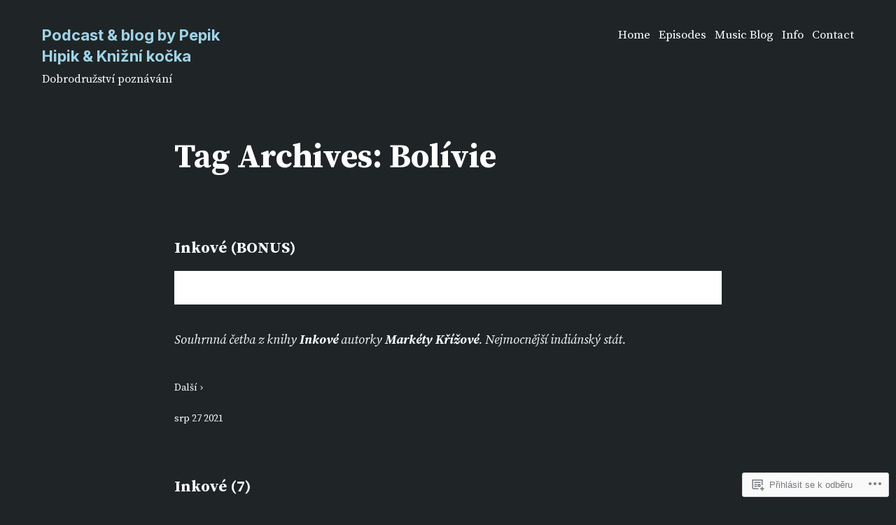

--- FILE ---
content_type: text/html; charset=UTF-8
request_url: https://pepikhipik.com/tag/bolivie/
body_size: 25699
content:
<!doctype html>
<html lang="cs-CZ">
<head>
	<meta charset="UTF-8" />
	<meta name="viewport" content="width=device-width, initial-scale=1" />
	<link rel="profile" href="https://gmpg.org/xfn/11" />
	<title>Bolívie &#8211; Podcast &amp; blog by Pepik Hipik &amp; Knižní kočka</title>
<meta name='robots' content='max-image-preview:large' />

<!-- Async WordPress.com Remote Login -->
<script id="wpcom_remote_login_js">
var wpcom_remote_login_extra_auth = '';
function wpcom_remote_login_remove_dom_node_id( element_id ) {
	var dom_node = document.getElementById( element_id );
	if ( dom_node ) { dom_node.parentNode.removeChild( dom_node ); }
}
function wpcom_remote_login_remove_dom_node_classes( class_name ) {
	var dom_nodes = document.querySelectorAll( '.' + class_name );
	for ( var i = 0; i < dom_nodes.length; i++ ) {
		dom_nodes[ i ].parentNode.removeChild( dom_nodes[ i ] );
	}
}
function wpcom_remote_login_final_cleanup() {
	wpcom_remote_login_remove_dom_node_classes( "wpcom_remote_login_msg" );
	wpcom_remote_login_remove_dom_node_id( "wpcom_remote_login_key" );
	wpcom_remote_login_remove_dom_node_id( "wpcom_remote_login_validate" );
	wpcom_remote_login_remove_dom_node_id( "wpcom_remote_login_js" );
	wpcom_remote_login_remove_dom_node_id( "wpcom_request_access_iframe" );
	wpcom_remote_login_remove_dom_node_id( "wpcom_request_access_styles" );
}

// Watch for messages back from the remote login
window.addEventListener( "message", function( e ) {
	if ( e.origin === "https://r-login.wordpress.com" ) {
		var data = {};
		try {
			data = JSON.parse( e.data );
		} catch( e ) {
			wpcom_remote_login_final_cleanup();
			return;
		}

		if ( data.msg === 'LOGIN' ) {
			// Clean up the login check iframe
			wpcom_remote_login_remove_dom_node_id( "wpcom_remote_login_key" );

			var id_regex = new RegExp( /^[0-9]+$/ );
			var token_regex = new RegExp( /^.*|.*|.*$/ );
			if (
				token_regex.test( data.token )
				&& id_regex.test( data.wpcomid )
			) {
				// We have everything we need to ask for a login
				var script = document.createElement( "script" );
				script.setAttribute( "id", "wpcom_remote_login_validate" );
				script.src = '/remote-login.php?wpcom_remote_login=validate'
					+ '&wpcomid=' + data.wpcomid
					+ '&token=' + encodeURIComponent( data.token )
					+ '&host=' + window.location.protocol
					+ '//' + window.location.hostname
					+ '&postid=2680'
					+ '&is_singular=';
				document.body.appendChild( script );
			}

			return;
		}

		// Safari ITP, not logged in, so redirect
		if ( data.msg === 'LOGIN-REDIRECT' ) {
			window.location = 'https://wordpress.com/log-in?redirect_to=' + window.location.href;
			return;
		}

		// Safari ITP, storage access failed, remove the request
		if ( data.msg === 'LOGIN-REMOVE' ) {
			var css_zap = 'html { -webkit-transition: margin-top 1s; transition: margin-top 1s; } /* 9001 */ html { margin-top: 0 !important; } * html body { margin-top: 0 !important; } @media screen and ( max-width: 782px ) { html { margin-top: 0 !important; } * html body { margin-top: 0 !important; } }';
			var style_zap = document.createElement( 'style' );
			style_zap.type = 'text/css';
			style_zap.appendChild( document.createTextNode( css_zap ) );
			document.body.appendChild( style_zap );

			var e = document.getElementById( 'wpcom_request_access_iframe' );
			e.parentNode.removeChild( e );

			document.cookie = 'wordpress_com_login_access=denied; path=/; max-age=31536000';

			return;
		}

		// Safari ITP
		if ( data.msg === 'REQUEST_ACCESS' ) {
			console.log( 'request access: safari' );

			// Check ITP iframe enable/disable knob
			if ( wpcom_remote_login_extra_auth !== 'safari_itp_iframe' ) {
				return;
			}

			// If we are in a "private window" there is no ITP.
			var private_window = false;
			try {
				var opendb = window.openDatabase( null, null, null, null );
			} catch( e ) {
				private_window = true;
			}

			if ( private_window ) {
				console.log( 'private window' );
				return;
			}

			var iframe = document.createElement( 'iframe' );
			iframe.id = 'wpcom_request_access_iframe';
			iframe.setAttribute( 'scrolling', 'no' );
			iframe.setAttribute( 'sandbox', 'allow-storage-access-by-user-activation allow-scripts allow-same-origin allow-top-navigation-by-user-activation' );
			iframe.src = 'https://r-login.wordpress.com/remote-login.php?wpcom_remote_login=request_access&origin=' + encodeURIComponent( data.origin ) + '&wpcomid=' + encodeURIComponent( data.wpcomid );

			var css = 'html { -webkit-transition: margin-top 1s; transition: margin-top 1s; } /* 9001 */ html { margin-top: 46px !important; } * html body { margin-top: 46px !important; } @media screen and ( max-width: 660px ) { html { margin-top: 71px !important; } * html body { margin-top: 71px !important; } #wpcom_request_access_iframe { display: block; height: 71px !important; } } #wpcom_request_access_iframe { border: 0px; height: 46px; position: fixed; top: 0; left: 0; width: 100%; min-width: 100%; z-index: 99999; background: #23282d; } ';

			var style = document.createElement( 'style' );
			style.type = 'text/css';
			style.id = 'wpcom_request_access_styles';
			style.appendChild( document.createTextNode( css ) );
			document.body.appendChild( style );

			document.body.appendChild( iframe );
		}

		if ( data.msg === 'DONE' ) {
			wpcom_remote_login_final_cleanup();
		}
	}
}, false );

// Inject the remote login iframe after the page has had a chance to load
// more critical resources
window.addEventListener( "DOMContentLoaded", function( e ) {
	var iframe = document.createElement( "iframe" );
	iframe.style.display = "none";
	iframe.setAttribute( "scrolling", "no" );
	iframe.setAttribute( "id", "wpcom_remote_login_key" );
	iframe.src = "https://r-login.wordpress.com/remote-login.php"
		+ "?wpcom_remote_login=key"
		+ "&origin=aHR0cHM6Ly9wZXBpa2hpcGlrLmNvbQ%3D%3D"
		+ "&wpcomid=194627372"
		+ "&time=" + Math.floor( Date.now() / 1000 );
	document.body.appendChild( iframe );
}, false );
</script>
<link rel='dns-prefetch' href='//s0.wp.com' />
<link rel='dns-prefetch' href='//fonts-api.wp.com' />
<link rel="alternate" type="application/rss+xml" title="Podcast &amp; blog by Pepik Hipik &amp; Knižní kočka &raquo; RSS zdroj" href="https://pepikhipik.com/feed/" />
<link rel="alternate" type="application/rss+xml" title="Podcast &amp; blog by Pepik Hipik &amp; Knižní kočka &raquo; RSS komentářů" href="https://pepikhipik.com/comments/feed/" />
<link rel="alternate" type="application/rss+xml" title="Podcast &amp; blog by Pepik Hipik &amp; Knižní kočka &raquo; RSS pro štítek Bolívie" href="https://pepikhipik.com/tag/bolivie/feed/" />
	<script type="text/javascript">
		/* <![CDATA[ */
		function addLoadEvent(func) {
			var oldonload = window.onload;
			if (typeof window.onload != 'function') {
				window.onload = func;
			} else {
				window.onload = function () {
					oldonload();
					func();
				}
			}
		}
		/* ]]> */
	</script>
	<style id='wp-emoji-styles-inline-css'>

	img.wp-smiley, img.emoji {
		display: inline !important;
		border: none !important;
		box-shadow: none !important;
		height: 1em !important;
		width: 1em !important;
		margin: 0 0.07em !important;
		vertical-align: -0.1em !important;
		background: none !important;
		padding: 0 !important;
	}
/*# sourceURL=wp-emoji-styles-inline-css */
</style>
<link crossorigin='anonymous' rel='stylesheet' id='all-css-2-1' href='/wp-content/plugins/gutenberg-core/v22.4.0/build/styles/block-library/style.min.css?m=1768935615i&cssminify=yes' type='text/css' media='all' />
<style id='wp-block-library-inline-css'>
.has-text-align-justify {
	text-align:justify;
}
.has-text-align-justify{text-align:justify;}

/*# sourceURL=wp-block-library-inline-css */
</style><link crossorigin='anonymous' rel='stylesheet' id='all-css-0-2' href='/_static/??-eJzTLy/QzcxLzilNSS3WzyrWz01NyUxMzUnNTc0rQeEU5CRWphbp5qSmJyZX6uVm5uklFxfr6OPTDpRD5sM02efaGpoZmFkYGRuZGmQBAHPvL0Y=&cssminify=yes' type='text/css' media='all' />
<style id='wp-block-paragraph-inline-css'>
.is-small-text{font-size:.875em}.is-regular-text{font-size:1em}.is-large-text{font-size:2.25em}.is-larger-text{font-size:3em}.has-drop-cap:not(:focus):first-letter{float:left;font-size:8.4em;font-style:normal;font-weight:100;line-height:.68;margin:.05em .1em 0 0;text-transform:uppercase}body.rtl .has-drop-cap:not(:focus):first-letter{float:none;margin-left:.1em}p.has-drop-cap.has-background{overflow:hidden}:root :where(p.has-background){padding:1.25em 2.375em}:where(p.has-text-color:not(.has-link-color)) a{color:inherit}p.has-text-align-left[style*="writing-mode:vertical-lr"],p.has-text-align-right[style*="writing-mode:vertical-rl"]{rotate:180deg}
/*# sourceURL=https://s0.wp.com/wp-content/plugins/gutenberg-core/v22.4.0/build/styles/block-library/paragraph/style.min.css */
</style>
<style id='global-styles-inline-css'>
:root{--wp--preset--aspect-ratio--square: 1;--wp--preset--aspect-ratio--4-3: 4/3;--wp--preset--aspect-ratio--3-4: 3/4;--wp--preset--aspect-ratio--3-2: 3/2;--wp--preset--aspect-ratio--2-3: 2/3;--wp--preset--aspect-ratio--16-9: 16/9;--wp--preset--aspect-ratio--9-16: 9/16;--wp--preset--color--black: #000000;--wp--preset--color--cyan-bluish-gray: #abb8c3;--wp--preset--color--white: #ffffff;--wp--preset--color--pale-pink: #f78da7;--wp--preset--color--vivid-red: #cf2e2e;--wp--preset--color--luminous-vivid-orange: #ff6900;--wp--preset--color--luminous-vivid-amber: #fcb900;--wp--preset--color--light-green-cyan: #7bdcb5;--wp--preset--color--vivid-green-cyan: #00d084;--wp--preset--color--pale-cyan-blue: #8ed1fc;--wp--preset--color--vivid-cyan-blue: #0693e3;--wp--preset--color--vivid-purple: #9b51e0;--wp--preset--color--primary: #DB0042;--wp--preset--color--foreground: #000000;--wp--preset--color--background: #FFFFFF;--wp--preset--gradient--vivid-cyan-blue-to-vivid-purple: linear-gradient(135deg,rgb(6,147,227) 0%,rgb(155,81,224) 100%);--wp--preset--gradient--light-green-cyan-to-vivid-green-cyan: linear-gradient(135deg,rgb(122,220,180) 0%,rgb(0,208,130) 100%);--wp--preset--gradient--luminous-vivid-amber-to-luminous-vivid-orange: linear-gradient(135deg,rgb(252,185,0) 0%,rgb(255,105,0) 100%);--wp--preset--gradient--luminous-vivid-orange-to-vivid-red: linear-gradient(135deg,rgb(255,105,0) 0%,rgb(207,46,46) 100%);--wp--preset--gradient--very-light-gray-to-cyan-bluish-gray: linear-gradient(135deg,rgb(238,238,238) 0%,rgb(169,184,195) 100%);--wp--preset--gradient--cool-to-warm-spectrum: linear-gradient(135deg,rgb(74,234,220) 0%,rgb(151,120,209) 20%,rgb(207,42,186) 40%,rgb(238,44,130) 60%,rgb(251,105,98) 80%,rgb(254,248,76) 100%);--wp--preset--gradient--blush-light-purple: linear-gradient(135deg,rgb(255,206,236) 0%,rgb(152,150,240) 100%);--wp--preset--gradient--blush-bordeaux: linear-gradient(135deg,rgb(254,205,165) 0%,rgb(254,45,45) 50%,rgb(107,0,62) 100%);--wp--preset--gradient--luminous-dusk: linear-gradient(135deg,rgb(255,203,112) 0%,rgb(199,81,192) 50%,rgb(65,88,208) 100%);--wp--preset--gradient--pale-ocean: linear-gradient(135deg,rgb(255,245,203) 0%,rgb(182,227,212) 50%,rgb(51,167,181) 100%);--wp--preset--gradient--electric-grass: linear-gradient(135deg,rgb(202,248,128) 0%,rgb(113,206,126) 100%);--wp--preset--gradient--midnight: linear-gradient(135deg,rgb(2,3,129) 0%,rgb(40,116,252) 100%);--wp--preset--gradient--hard-diagonal: linear-gradient(to bottom right, #fbe6aa 49.9%, #364043 50%);--wp--preset--gradient--hard-diagonal-inverted: linear-gradient(to top left, #fbe6aa 49.9%, #364043 50%);--wp--preset--gradient--hard-horizontal: linear-gradient(to bottom, #fbe6aa 50%, #364043 50%);--wp--preset--gradient--hard-horizontal-inverted: linear-gradient(to top, #fbe6aa 50%, #364043 50%);--wp--preset--gradient--diagonal: linear-gradient(to bottom right, #fbe6aa, #364043);--wp--preset--gradient--diagonal-inverted: linear-gradient(to top left, #fbe6aa, #364043);--wp--preset--gradient--horizontal: linear-gradient(to bottom, #fbe6aa, #364043);--wp--preset--gradient--horizontal-inverted: linear-gradient(to top, #fbe6aa, #364043);--wp--preset--gradient--stripe: linear-gradient(to bottom, transparent 20%, #fbe6aa 20%, #fbe6aa 80%, transparent 80%);--wp--preset--font-size--small: 16px;--wp--preset--font-size--medium: 20px;--wp--preset--font-size--large: 24px;--wp--preset--font-size--x-large: 42px;--wp--preset--font-size--xs: 14px;--wp--preset--font-size--xl: 36px;--wp--preset--font-size--huge: 48px;--wp--preset--font-family--albert-sans: 'Albert Sans', sans-serif;--wp--preset--font-family--alegreya: Alegreya, serif;--wp--preset--font-family--arvo: Arvo, serif;--wp--preset--font-family--bodoni-moda: 'Bodoni Moda', serif;--wp--preset--font-family--bricolage-grotesque: 'Bricolage Grotesque', sans-serif;--wp--preset--font-family--cabin: Cabin, sans-serif;--wp--preset--font-family--chivo: Chivo, sans-serif;--wp--preset--font-family--commissioner: Commissioner, sans-serif;--wp--preset--font-family--cormorant: Cormorant, serif;--wp--preset--font-family--courier-prime: 'Courier Prime', monospace;--wp--preset--font-family--crimson-pro: 'Crimson Pro', serif;--wp--preset--font-family--dm-mono: 'DM Mono', monospace;--wp--preset--font-family--dm-sans: 'DM Sans', sans-serif;--wp--preset--font-family--dm-serif-display: 'DM Serif Display', serif;--wp--preset--font-family--domine: Domine, serif;--wp--preset--font-family--eb-garamond: 'EB Garamond', serif;--wp--preset--font-family--epilogue: Epilogue, sans-serif;--wp--preset--font-family--fahkwang: Fahkwang, sans-serif;--wp--preset--font-family--figtree: Figtree, sans-serif;--wp--preset--font-family--fira-sans: 'Fira Sans', sans-serif;--wp--preset--font-family--fjalla-one: 'Fjalla One', sans-serif;--wp--preset--font-family--fraunces: Fraunces, serif;--wp--preset--font-family--gabarito: Gabarito, system-ui;--wp--preset--font-family--ibm-plex-mono: 'IBM Plex Mono', monospace;--wp--preset--font-family--ibm-plex-sans: 'IBM Plex Sans', sans-serif;--wp--preset--font-family--ibarra-real-nova: 'Ibarra Real Nova', serif;--wp--preset--font-family--instrument-serif: 'Instrument Serif', serif;--wp--preset--font-family--inter: Inter, sans-serif;--wp--preset--font-family--josefin-sans: 'Josefin Sans', sans-serif;--wp--preset--font-family--jost: Jost, sans-serif;--wp--preset--font-family--libre-baskerville: 'Libre Baskerville', serif;--wp--preset--font-family--libre-franklin: 'Libre Franklin', sans-serif;--wp--preset--font-family--literata: Literata, serif;--wp--preset--font-family--lora: Lora, serif;--wp--preset--font-family--merriweather: Merriweather, serif;--wp--preset--font-family--montserrat: Montserrat, sans-serif;--wp--preset--font-family--newsreader: Newsreader, serif;--wp--preset--font-family--noto-sans-mono: 'Noto Sans Mono', sans-serif;--wp--preset--font-family--nunito: Nunito, sans-serif;--wp--preset--font-family--open-sans: 'Open Sans', sans-serif;--wp--preset--font-family--overpass: Overpass, sans-serif;--wp--preset--font-family--pt-serif: 'PT Serif', serif;--wp--preset--font-family--petrona: Petrona, serif;--wp--preset--font-family--piazzolla: Piazzolla, serif;--wp--preset--font-family--playfair-display: 'Playfair Display', serif;--wp--preset--font-family--plus-jakarta-sans: 'Plus Jakarta Sans', sans-serif;--wp--preset--font-family--poppins: Poppins, sans-serif;--wp--preset--font-family--raleway: Raleway, sans-serif;--wp--preset--font-family--roboto: Roboto, sans-serif;--wp--preset--font-family--roboto-slab: 'Roboto Slab', serif;--wp--preset--font-family--rubik: Rubik, sans-serif;--wp--preset--font-family--rufina: Rufina, serif;--wp--preset--font-family--sora: Sora, sans-serif;--wp--preset--font-family--source-sans-3: 'Source Sans 3', sans-serif;--wp--preset--font-family--source-serif-4: 'Source Serif 4', serif;--wp--preset--font-family--space-mono: 'Space Mono', monospace;--wp--preset--font-family--syne: Syne, sans-serif;--wp--preset--font-family--texturina: Texturina, serif;--wp--preset--font-family--urbanist: Urbanist, sans-serif;--wp--preset--font-family--work-sans: 'Work Sans', sans-serif;--wp--preset--spacing--20: 0.44rem;--wp--preset--spacing--30: 0.67rem;--wp--preset--spacing--40: 1rem;--wp--preset--spacing--50: 1.5rem;--wp--preset--spacing--60: 2.25rem;--wp--preset--spacing--70: 3.38rem;--wp--preset--spacing--80: 5.06rem;--wp--preset--shadow--natural: 6px 6px 9px rgba(0, 0, 0, 0.2);--wp--preset--shadow--deep: 12px 12px 50px rgba(0, 0, 0, 0.4);--wp--preset--shadow--sharp: 6px 6px 0px rgba(0, 0, 0, 0.2);--wp--preset--shadow--outlined: 6px 6px 0px -3px rgb(255, 255, 255), 6px 6px rgb(0, 0, 0);--wp--preset--shadow--crisp: 6px 6px 0px rgb(0, 0, 0);}:where(body) { margin: 0; }:where(.is-layout-flex){gap: 0.5em;}:where(.is-layout-grid){gap: 0.5em;}body .is-layout-flex{display: flex;}.is-layout-flex{flex-wrap: wrap;align-items: center;}.is-layout-flex > :is(*, div){margin: 0;}body .is-layout-grid{display: grid;}.is-layout-grid > :is(*, div){margin: 0;}body{padding-top: 0px;padding-right: 0px;padding-bottom: 0px;padding-left: 0px;}a:where(:not(.wp-element-button)){text-decoration: underline;}:root :where(.wp-element-button, .wp-block-button__link){background-color: #32373c;border-width: 0;color: #fff;font-family: inherit;font-size: inherit;font-style: inherit;font-weight: inherit;letter-spacing: inherit;line-height: inherit;padding-top: calc(0.667em + 2px);padding-right: calc(1.333em + 2px);padding-bottom: calc(0.667em + 2px);padding-left: calc(1.333em + 2px);text-decoration: none;text-transform: inherit;}.has-black-color{color: var(--wp--preset--color--black) !important;}.has-cyan-bluish-gray-color{color: var(--wp--preset--color--cyan-bluish-gray) !important;}.has-white-color{color: var(--wp--preset--color--white) !important;}.has-pale-pink-color{color: var(--wp--preset--color--pale-pink) !important;}.has-vivid-red-color{color: var(--wp--preset--color--vivid-red) !important;}.has-luminous-vivid-orange-color{color: var(--wp--preset--color--luminous-vivid-orange) !important;}.has-luminous-vivid-amber-color{color: var(--wp--preset--color--luminous-vivid-amber) !important;}.has-light-green-cyan-color{color: var(--wp--preset--color--light-green-cyan) !important;}.has-vivid-green-cyan-color{color: var(--wp--preset--color--vivid-green-cyan) !important;}.has-pale-cyan-blue-color{color: var(--wp--preset--color--pale-cyan-blue) !important;}.has-vivid-cyan-blue-color{color: var(--wp--preset--color--vivid-cyan-blue) !important;}.has-vivid-purple-color{color: var(--wp--preset--color--vivid-purple) !important;}.has-primary-color{color: var(--wp--preset--color--primary) !important;}.has-foreground-color{color: var(--wp--preset--color--foreground) !important;}.has-background-color{color: var(--wp--preset--color--background) !important;}.has-black-background-color{background-color: var(--wp--preset--color--black) !important;}.has-cyan-bluish-gray-background-color{background-color: var(--wp--preset--color--cyan-bluish-gray) !important;}.has-white-background-color{background-color: var(--wp--preset--color--white) !important;}.has-pale-pink-background-color{background-color: var(--wp--preset--color--pale-pink) !important;}.has-vivid-red-background-color{background-color: var(--wp--preset--color--vivid-red) !important;}.has-luminous-vivid-orange-background-color{background-color: var(--wp--preset--color--luminous-vivid-orange) !important;}.has-luminous-vivid-amber-background-color{background-color: var(--wp--preset--color--luminous-vivid-amber) !important;}.has-light-green-cyan-background-color{background-color: var(--wp--preset--color--light-green-cyan) !important;}.has-vivid-green-cyan-background-color{background-color: var(--wp--preset--color--vivid-green-cyan) !important;}.has-pale-cyan-blue-background-color{background-color: var(--wp--preset--color--pale-cyan-blue) !important;}.has-vivid-cyan-blue-background-color{background-color: var(--wp--preset--color--vivid-cyan-blue) !important;}.has-vivid-purple-background-color{background-color: var(--wp--preset--color--vivid-purple) !important;}.has-primary-background-color{background-color: var(--wp--preset--color--primary) !important;}.has-foreground-background-color{background-color: var(--wp--preset--color--foreground) !important;}.has-background-background-color{background-color: var(--wp--preset--color--background) !important;}.has-black-border-color{border-color: var(--wp--preset--color--black) !important;}.has-cyan-bluish-gray-border-color{border-color: var(--wp--preset--color--cyan-bluish-gray) !important;}.has-white-border-color{border-color: var(--wp--preset--color--white) !important;}.has-pale-pink-border-color{border-color: var(--wp--preset--color--pale-pink) !important;}.has-vivid-red-border-color{border-color: var(--wp--preset--color--vivid-red) !important;}.has-luminous-vivid-orange-border-color{border-color: var(--wp--preset--color--luminous-vivid-orange) !important;}.has-luminous-vivid-amber-border-color{border-color: var(--wp--preset--color--luminous-vivid-amber) !important;}.has-light-green-cyan-border-color{border-color: var(--wp--preset--color--light-green-cyan) !important;}.has-vivid-green-cyan-border-color{border-color: var(--wp--preset--color--vivid-green-cyan) !important;}.has-pale-cyan-blue-border-color{border-color: var(--wp--preset--color--pale-cyan-blue) !important;}.has-vivid-cyan-blue-border-color{border-color: var(--wp--preset--color--vivid-cyan-blue) !important;}.has-vivid-purple-border-color{border-color: var(--wp--preset--color--vivid-purple) !important;}.has-primary-border-color{border-color: var(--wp--preset--color--primary) !important;}.has-foreground-border-color{border-color: var(--wp--preset--color--foreground) !important;}.has-background-border-color{border-color: var(--wp--preset--color--background) !important;}.has-vivid-cyan-blue-to-vivid-purple-gradient-background{background: var(--wp--preset--gradient--vivid-cyan-blue-to-vivid-purple) !important;}.has-light-green-cyan-to-vivid-green-cyan-gradient-background{background: var(--wp--preset--gradient--light-green-cyan-to-vivid-green-cyan) !important;}.has-luminous-vivid-amber-to-luminous-vivid-orange-gradient-background{background: var(--wp--preset--gradient--luminous-vivid-amber-to-luminous-vivid-orange) !important;}.has-luminous-vivid-orange-to-vivid-red-gradient-background{background: var(--wp--preset--gradient--luminous-vivid-orange-to-vivid-red) !important;}.has-very-light-gray-to-cyan-bluish-gray-gradient-background{background: var(--wp--preset--gradient--very-light-gray-to-cyan-bluish-gray) !important;}.has-cool-to-warm-spectrum-gradient-background{background: var(--wp--preset--gradient--cool-to-warm-spectrum) !important;}.has-blush-light-purple-gradient-background{background: var(--wp--preset--gradient--blush-light-purple) !important;}.has-blush-bordeaux-gradient-background{background: var(--wp--preset--gradient--blush-bordeaux) !important;}.has-luminous-dusk-gradient-background{background: var(--wp--preset--gradient--luminous-dusk) !important;}.has-pale-ocean-gradient-background{background: var(--wp--preset--gradient--pale-ocean) !important;}.has-electric-grass-gradient-background{background: var(--wp--preset--gradient--electric-grass) !important;}.has-midnight-gradient-background{background: var(--wp--preset--gradient--midnight) !important;}.has-hard-diagonal-gradient-background{background: var(--wp--preset--gradient--hard-diagonal) !important;}.has-hard-diagonal-inverted-gradient-background{background: var(--wp--preset--gradient--hard-diagonal-inverted) !important;}.has-hard-horizontal-gradient-background{background: var(--wp--preset--gradient--hard-horizontal) !important;}.has-hard-horizontal-inverted-gradient-background{background: var(--wp--preset--gradient--hard-horizontal-inverted) !important;}.has-diagonal-gradient-background{background: var(--wp--preset--gradient--diagonal) !important;}.has-diagonal-inverted-gradient-background{background: var(--wp--preset--gradient--diagonal-inverted) !important;}.has-horizontal-gradient-background{background: var(--wp--preset--gradient--horizontal) !important;}.has-horizontal-inverted-gradient-background{background: var(--wp--preset--gradient--horizontal-inverted) !important;}.has-stripe-gradient-background{background: var(--wp--preset--gradient--stripe) !important;}.has-small-font-size{font-size: var(--wp--preset--font-size--small) !important;}.has-medium-font-size{font-size: var(--wp--preset--font-size--medium) !important;}.has-large-font-size{font-size: var(--wp--preset--font-size--large) !important;}.has-x-large-font-size{font-size: var(--wp--preset--font-size--x-large) !important;}.has-xs-font-size{font-size: var(--wp--preset--font-size--xs) !important;}.has-xl-font-size{font-size: var(--wp--preset--font-size--xl) !important;}.has-huge-font-size{font-size: var(--wp--preset--font-size--huge) !important;}.has-albert-sans-font-family{font-family: var(--wp--preset--font-family--albert-sans) !important;}.has-alegreya-font-family{font-family: var(--wp--preset--font-family--alegreya) !important;}.has-arvo-font-family{font-family: var(--wp--preset--font-family--arvo) !important;}.has-bodoni-moda-font-family{font-family: var(--wp--preset--font-family--bodoni-moda) !important;}.has-bricolage-grotesque-font-family{font-family: var(--wp--preset--font-family--bricolage-grotesque) !important;}.has-cabin-font-family{font-family: var(--wp--preset--font-family--cabin) !important;}.has-chivo-font-family{font-family: var(--wp--preset--font-family--chivo) !important;}.has-commissioner-font-family{font-family: var(--wp--preset--font-family--commissioner) !important;}.has-cormorant-font-family{font-family: var(--wp--preset--font-family--cormorant) !important;}.has-courier-prime-font-family{font-family: var(--wp--preset--font-family--courier-prime) !important;}.has-crimson-pro-font-family{font-family: var(--wp--preset--font-family--crimson-pro) !important;}.has-dm-mono-font-family{font-family: var(--wp--preset--font-family--dm-mono) !important;}.has-dm-sans-font-family{font-family: var(--wp--preset--font-family--dm-sans) !important;}.has-dm-serif-display-font-family{font-family: var(--wp--preset--font-family--dm-serif-display) !important;}.has-domine-font-family{font-family: var(--wp--preset--font-family--domine) !important;}.has-eb-garamond-font-family{font-family: var(--wp--preset--font-family--eb-garamond) !important;}.has-epilogue-font-family{font-family: var(--wp--preset--font-family--epilogue) !important;}.has-fahkwang-font-family{font-family: var(--wp--preset--font-family--fahkwang) !important;}.has-figtree-font-family{font-family: var(--wp--preset--font-family--figtree) !important;}.has-fira-sans-font-family{font-family: var(--wp--preset--font-family--fira-sans) !important;}.has-fjalla-one-font-family{font-family: var(--wp--preset--font-family--fjalla-one) !important;}.has-fraunces-font-family{font-family: var(--wp--preset--font-family--fraunces) !important;}.has-gabarito-font-family{font-family: var(--wp--preset--font-family--gabarito) !important;}.has-ibm-plex-mono-font-family{font-family: var(--wp--preset--font-family--ibm-plex-mono) !important;}.has-ibm-plex-sans-font-family{font-family: var(--wp--preset--font-family--ibm-plex-sans) !important;}.has-ibarra-real-nova-font-family{font-family: var(--wp--preset--font-family--ibarra-real-nova) !important;}.has-instrument-serif-font-family{font-family: var(--wp--preset--font-family--instrument-serif) !important;}.has-inter-font-family{font-family: var(--wp--preset--font-family--inter) !important;}.has-josefin-sans-font-family{font-family: var(--wp--preset--font-family--josefin-sans) !important;}.has-jost-font-family{font-family: var(--wp--preset--font-family--jost) !important;}.has-libre-baskerville-font-family{font-family: var(--wp--preset--font-family--libre-baskerville) !important;}.has-libre-franklin-font-family{font-family: var(--wp--preset--font-family--libre-franklin) !important;}.has-literata-font-family{font-family: var(--wp--preset--font-family--literata) !important;}.has-lora-font-family{font-family: var(--wp--preset--font-family--lora) !important;}.has-merriweather-font-family{font-family: var(--wp--preset--font-family--merriweather) !important;}.has-montserrat-font-family{font-family: var(--wp--preset--font-family--montserrat) !important;}.has-newsreader-font-family{font-family: var(--wp--preset--font-family--newsreader) !important;}.has-noto-sans-mono-font-family{font-family: var(--wp--preset--font-family--noto-sans-mono) !important;}.has-nunito-font-family{font-family: var(--wp--preset--font-family--nunito) !important;}.has-open-sans-font-family{font-family: var(--wp--preset--font-family--open-sans) !important;}.has-overpass-font-family{font-family: var(--wp--preset--font-family--overpass) !important;}.has-pt-serif-font-family{font-family: var(--wp--preset--font-family--pt-serif) !important;}.has-petrona-font-family{font-family: var(--wp--preset--font-family--petrona) !important;}.has-piazzolla-font-family{font-family: var(--wp--preset--font-family--piazzolla) !important;}.has-playfair-display-font-family{font-family: var(--wp--preset--font-family--playfair-display) !important;}.has-plus-jakarta-sans-font-family{font-family: var(--wp--preset--font-family--plus-jakarta-sans) !important;}.has-poppins-font-family{font-family: var(--wp--preset--font-family--poppins) !important;}.has-raleway-font-family{font-family: var(--wp--preset--font-family--raleway) !important;}.has-roboto-font-family{font-family: var(--wp--preset--font-family--roboto) !important;}.has-roboto-slab-font-family{font-family: var(--wp--preset--font-family--roboto-slab) !important;}.has-rubik-font-family{font-family: var(--wp--preset--font-family--rubik) !important;}.has-rufina-font-family{font-family: var(--wp--preset--font-family--rufina) !important;}.has-sora-font-family{font-family: var(--wp--preset--font-family--sora) !important;}.has-source-sans-3-font-family{font-family: var(--wp--preset--font-family--source-sans-3) !important;}.has-source-serif-4-font-family{font-family: var(--wp--preset--font-family--source-serif-4) !important;}.has-space-mono-font-family{font-family: var(--wp--preset--font-family--space-mono) !important;}.has-syne-font-family{font-family: var(--wp--preset--font-family--syne) !important;}.has-texturina-font-family{font-family: var(--wp--preset--font-family--texturina) !important;}.has-urbanist-font-family{font-family: var(--wp--preset--font-family--urbanist) !important;}.has-work-sans-font-family{font-family: var(--wp--preset--font-family--work-sans) !important;}
/*# sourceURL=global-styles-inline-css */
</style>

<style id='classic-theme-styles-inline-css'>
.wp-block-button__link{background-color:#32373c;border-radius:9999px;box-shadow:none;color:#fff;font-size:1.125em;padding:calc(.667em + 2px) calc(1.333em + 2px);text-decoration:none}.wp-block-file__button{background:#32373c;color:#fff}.wp-block-accordion-heading{margin:0}.wp-block-accordion-heading__toggle{background-color:inherit!important;color:inherit!important}.wp-block-accordion-heading__toggle:not(:focus-visible){outline:none}.wp-block-accordion-heading__toggle:focus,.wp-block-accordion-heading__toggle:hover{background-color:inherit!important;border:none;box-shadow:none;color:inherit;padding:var(--wp--preset--spacing--20,1em) 0;text-decoration:none}.wp-block-accordion-heading__toggle:focus-visible{outline:auto;outline-offset:0}
/*# sourceURL=/wp-content/plugins/gutenberg-core/v22.4.0/build/styles/block-library/classic.min.css */
</style>
<link crossorigin='anonymous' rel='stylesheet' id='all-css-4-1' href='/_static/??-eJx9jEEOAiEQBD/kQECjeDC+ZWEnijIwYWA3/l72op689KFTVXplCCU3zE1z6reYRYfiUwlP0VYZpwxIJE4IFRd10HOU9iFA2iuhCiI7/ROiDt9WxfETT20jCOc4YUIa2D9t5eGA91xRBMZS7ATtPkTZvCtdzNEZt7f2fHq8Afl7R7w=&cssminify=yes' type='text/css' media='all' />
<link rel='stylesheet' id='seedlet-fonts-css' href='https://fonts-api.wp.com/css?family=Fira+Sans%3Aital%2Cwght%400%2C400%3B0%2C500%3B1%2C400%7CPlayfair+Display%3Aital%2Cwght%400%2C400%3B0%2C700%3B1%2C400&#038;subset=latin%2Clatin-ext' media='all' />
<link crossorigin='anonymous' rel='stylesheet' id='all-css-6-1' href='/wp-content/themes/pub/seedlet/style.css?m=1747304807i&cssminify=yes' type='text/css' media='all' />
<link crossorigin='anonymous' rel='stylesheet' id='print-css-7-1' href='/wp-content/themes/pub/seedlet/assets/css/print.css?m=1738187798i&cssminify=yes' type='text/css' media='print' />
<link crossorigin='anonymous' rel='stylesheet' id='all-css-8-1' href='/_static/??-eJx9y0EOwjAMRNELYQyiBbFAnKU1JgQ5dlQ7qnp7yq5s2M2X5uFcgUyDNTBeXNixthGd+SEcmJVwrmQFPBbhPbnvcENKgyotZXWceBRL60y4vjb5DyU2EKMhsulPwFOGPH3pvdyO/bU7dOdLf3p/AANwQOQ=&cssminify=yes' type='text/css' media='all' />
<link rel='stylesheet' id='spearhead-fonts-css' href='https://fonts-api.wp.com/css2?family=Libre+Franklin:ital,wght@0,400;0,500;0,700;1,400;1,500;1,700&#038;family=IBM+Plex+Mono:wght@400;700&#038;display=swap' media='all' />
<link crossorigin='anonymous' rel='stylesheet' id='all-css-10-1' href='/_static/??-eJyNy9sNgCAMAMCF1GokwR/jLEUawQcQWjFub9yA/zt4UrvGIBQExNFFDOk2wIkwO0ILBbNHcxJ3K3MD1by1mI+6w/KeVEcDFr+h+Bh+v1zzoJUeezX1ev8AmbBLLw==&cssminify=yes' type='text/css' media='all' />
<style id='jetpack-global-styles-frontend-style-inline-css'>
@import url('https://fonts-api.wp.com/css?family=Source Serif Pro:thin,extralight,light,regular,medium,semibold,bold,italic,bolditalic,extrabold,black|Inter:thin,extralight,light,regular,medium,semibold,bold,italic,bolditalic,extrabold,black|');:root { --font-headings: Inter; --font-base: Source Serif Pro; --font-headings-default: -apple-system,BlinkMacSystemFont,"Segoe UI",Roboto,Oxygen-Sans,Ubuntu,Cantarell,"Helvetica Neue",sans-serif; --font-base-default: -apple-system,BlinkMacSystemFont,"Segoe UI",Roboto,Oxygen-Sans,Ubuntu,Cantarell,"Helvetica Neue",sans-serif;}
/*# sourceURL=jetpack-global-styles-frontend-style-inline-css */
</style>
<link crossorigin='anonymous' rel='stylesheet' id='all-css-12-1' href='/wp-content/themes/h4/global.css?m=1420737423i&cssminify=yes' type='text/css' media='all' />
<script id="wpcom-actionbar-placeholder-js-extra">
var actionbardata = {"siteID":"194627372","postID":"0","siteURL":"https://pepikhipik.com","xhrURL":"https://pepikhipik.com/wp-admin/admin-ajax.php","nonce":"199f90c4eb","isLoggedIn":"","statusMessage":"","subsEmailDefault":"instantly","proxyScriptUrl":"https://s0.wp.com/wp-content/js/wpcom-proxy-request.js?m=1513050504i&amp;ver=20211021","i18n":{"followedText":"Nov\u00e9 p\u0159\u00edsp\u011bvky z tohoto webu se nyn\u00ed zobraz\u00ed ve va\u0161\u00ed \u003Ca href=\"https://wordpress.com/reader\"\u003Eaplikaci \u010cte\u010dka\u003C/a\u003E","foldBar":"Zav\u0159i tuto li\u0161tu","unfoldBar":"Zv\u011bt\u0161it tuto li\u0161tu","shortLinkCopied":"Zkr\u00e1cen\u00fd odkaz zkop\u00edrov\u00e1n do schr\u00e1nky."}};
//# sourceURL=wpcom-actionbar-placeholder-js-extra
</script>
<script id="jetpack-mu-wpcom-settings-js-before">
var JETPACK_MU_WPCOM_SETTINGS = {"assetsUrl":"https://s0.wp.com/wp-content/mu-plugins/jetpack-mu-wpcom-plugin/moon/jetpack_vendor/automattic/jetpack-mu-wpcom/src/build/"};
//# sourceURL=jetpack-mu-wpcom-settings-js-before
</script>
<script crossorigin='anonymous' type='text/javascript'  src='/wp-content/js/rlt-proxy.js?m=1720530689i'></script>
<script id="rlt-proxy-js-after">
	rltInitialize( {"token":null,"iframeOrigins":["https:\/\/widgets.wp.com"]} );
//# sourceURL=rlt-proxy-js-after
</script>
<link rel="EditURI" type="application/rsd+xml" title="RSD" href="https://pepikhipik.wordpress.com/xmlrpc.php?rsd" />
<meta name="generator" content="WordPress.com" />

<!-- Jetpack Open Graph Tags -->
<meta property="og:type" content="website" />
<meta property="og:title" content="Bolívie &#8211; Podcast &amp; blog by Pepik Hipik &amp; Knižní kočka" />
<meta property="og:url" content="https://pepikhipik.com/tag/bolivie/" />
<meta property="og:site_name" content="Podcast &amp; blog by Pepik Hipik &amp; Knižní kočka" />
<meta property="og:image" content="https://pepikhipik.com/wp-content/uploads/2024/12/cropped-podcast_dobrodruzstvi-poznavani_cover_001-1500x1500-1.png?w=200" />
<meta property="og:image:width" content="200" />
<meta property="og:image:height" content="200" />
<meta property="og:image:alt" content="" />
<meta property="og:locale" content="cs_CZ" />
<meta name="twitter:creator" content="@dpoznavani" />
<meta name="twitter:site" content="@dpoznavani" />

<!-- End Jetpack Open Graph Tags -->
<link rel="search" type="application/opensearchdescription+xml" href="https://pepikhipik.com/osd.xml" title="Podcast &#38; blog by Pepik Hipik &#38; Knižní kočka" />
<link rel="search" type="application/opensearchdescription+xml" href="https://s1.wp.com/opensearch.xml" title="WordPress.com" />
<meta name="description" content="Posts about Bolívie written by Pepik Hipik" />
<style type="text/css" id="custom-colors-css">
	:root,
	#editor .editor-styles-wrapper {
		--global--color-background: #1f2527;
		--global--color-foreground: #ffffff;
		--global--color-foreground-low-contrast: hsl( 0,0%,110%);
		--global--color-foreground-high-contrast: hsl( 0,0%,90%);
		--global--color-primary: #9fd3e8;
		--global--color-primary-hover: hsl( 197.2602739726,31.465517241379%,100.98039215686%);
		--global--color-secondary: #fbe6aa;
		--global--color-secondary-hover: hsl( 44.444444444444,32.270916334661%,108.43137254902%);
		--global--color-tertiary: #364043;
	}

	.global--color-background { background-color: #1f2527;}
.global--color-foreground { color: #ffffff;}
.global--color-primary { color: #9fd3e8;}
.global--color-secondary { color: #fbe6aa;}
.global--color-tertiary { color: #364043;}
</style>
<link rel="icon" href="https://pepikhipik.com/wp-content/uploads/2024/12/cropped-podcast_dobrodruzstvi-poznavani_cover_001-1500x1500-1.png?w=32" sizes="32x32" />
<link rel="icon" href="https://pepikhipik.com/wp-content/uploads/2024/12/cropped-podcast_dobrodruzstvi-poznavani_cover_001-1500x1500-1.png?w=192" sizes="192x192" />
<link rel="apple-touch-icon" href="https://pepikhipik.com/wp-content/uploads/2024/12/cropped-podcast_dobrodruzstvi-poznavani_cover_001-1500x1500-1.png?w=180" />
<meta name="msapplication-TileImage" content="https://pepikhipik.com/wp-content/uploads/2024/12/cropped-podcast_dobrodruzstvi-poznavani_cover_001-1500x1500-1.png?w=270" />
<style id='jetpack-block-podcast-player-inline-css'>
.jetpack-audio-player-loading{background:#ccc;background:var(--jetpack-audio-player-secondary);height:10px;margin:15px 24px}.jetpack-audio-player{--jetpack-audio-player-primary:var(--jetpack-podcast-player-primary,#000);--jetpack-audio-player-secondary:var(--jetpack-podcast-player-secondary,#ccc);--jetpack-audio-player-background:var(--jetpack-podcast-player-background,#fff);height:40px}.jetpack-audio-player .mejs-container,.jetpack-audio-player .mejs-container .mejs-controls,.jetpack-audio-player .mejs-embed,.jetpack-audio-player .mejs-embed body,.jetpack-audio-player .mejs-mediaelement{background-color:#0000}.jetpack-audio-player .mejs-container:focus{box-shadow:none;outline:1px solid;outline-color:#ccc;outline-color:var(--jetpack-audio-player-secondary);outline-offset:2px}.jetpack-audio-player .mejs-controls{padding:0;position:static}.jetpack-podcast-player__header .jetpack-audio-player .mejs-controls{padding-left:15px;padding-right:18px}.jetpack-audio-player .mejs-time{color:#ccc;color:var(--jetpack-audio-player-secondary)}.jetpack-audio-player .mejs-time-float{background:#000;background:var(--jetpack-audio-player-primary);border-color:#000;border-color:var(--jetpack-audio-player-primary);color:#fff;color:var(--jetpack-audio-player-background)}.jetpack-audio-player .mejs-time-float-corner{border-top-color:#000;border-top-color:var(--jetpack-audio-player-primary)}.jetpack-audio-player .mejs-controls .mejs-horizontal-volume-slider .mejs-horizontal-volume-total,.jetpack-audio-player .mejs-controls .mejs-time-rail .mejs-time-total{background-color:#ccc;background-color:var(--jetpack-audio-player-secondary)}.jetpack-audio-player .mejs-controls .mejs-time-rail .mejs-time-loaded{opacity:.5}.jetpack-audio-player .mejs-controls .mejs-horizontal-volume-slider .mejs-horizontal-volume-current,.jetpack-audio-player .mejs-controls .mejs-time-rail .mejs-time-current,.jetpack-audio-player .mejs-controls .mejs-time-rail .mejs-time-loaded{background-color:#000;background-color:var(--jetpack-audio-player-primary)}.jetpack-audio-player .mejs-controls .mejs-time-rail .mejs-time-slider:focus{outline:1px solid;outline-color:#ccc;outline-color:var(--jetpack-audio-player-secondary);outline-offset:2px}.jetpack-audio-player .mejs-button>button{background-image:url("data:image/svg+xml;charset=utf-8,%3Csvg xmlns='http://www.w3.org/2000/svg' width='400' height='120'%3E%3Cstyle%3E.st0{fill:%23000;width:16px;height:16px}.st1{fill:none;stroke:%23000;stroke-width:1.5;stroke-linecap:round}%3C/style%3E%3Cpath d='M16.5 8.5c.3.1.4.5.2.8-.1.1-.1.2-.2.2l-11.4 7c-.5.3-.8.1-.8-.5V2c0-.5.4-.8.8-.5zM24 1h2.2c.6 0 1 .4 1 1v14c0 .6-.4 1-1 1H24c-.6 0-1-.4-1-1V2c0-.5.4-1 1-1m9.8 0H36c.6 0 1 .4 1 1v14c0 .6-.4 1-1 1h-2.2c-.6 0-1-.4-1-1V2c0-.5.4-1 1-1m47.2.4c0-.6.4-1 1-1h5.4c.6 0 .7.3.3.7l-6 6c-.4.4-.7.3-.7-.3zm0 15.8c0 .6.4 1 1 1h5.4c.6 0 .7-.3.3-.7l-6-6c-.4-.4-.7-.3-.7.3zM98.8 1.4c0-.6-.4-1-1-1h-5.4c-.6 0-.7.3-.3.7l6 6c.4.4.7.3.7-.3zm0 15.8c0 .6-.4 1-1 1h-5.4c-.6 0-.7-.3-.3-.7l6-6c.4-.4.7-.3.7.3zM112.7 5c0 .6.4 1 1 1h4.1c.6 0 .7-.3.3-.7L113.4.6c-.4-.4-.7-.3-.7.3zm-7.1 1c.6 0 1-.4 1-1V.9c0-.6-.3-.7-.7-.3l-4.7 4.7c-.4.4-.3.7.3.7zm1 7.1c0-.6-.4-1-1-1h-4.1c-.6 0-.7.3-.3.7l4.7 4.7c.4.4.7.3.7-.3zm7.1-1c-.6 0-1 .4-1 1v4.1c0 .5.3.7.7.3l4.7-4.7c.4-.4.3-.7-.3-.7zM67 5.8c-.5.4-1.2.6-1.8.6H62c-.6 0-1 .4-1 1v5.7c0 .6.4 1 1 1h4.2c.3.2.5.4.8.6l3.5 2.6c.4.3.8.1.8-.4V3.5c0-.5-.4-.7-.8-.4z' class='st0'/%3E%3Cpath d='M73.9 2.5s3.9-.8 3.9 7.7-3.9 7.8-3.9 7.8' class='st1'/%3E%3Cpath d='M72.6 6.4s2.6-.4 2.6 3.8-2.6 3.9-2.6 3.9' class='st1'/%3E%3Cpath d='M47 5.8c-.5.4-1.2.6-1.8.6H42c-.6 0-1 .4-1 1v5.7c0 .6.4 1 1 1h4.2c.3.2.5.4.8.6l3.5 2.6c.4.3.8.1.8-.4V3.5c0-.5-.4-.7-.8-.4z' class='st0'/%3E%3Cpath fill='none' stroke='%23000' stroke-linecap='round' stroke-width='2' d='m52.8 7 5.4 5.4m-5.4 0L58.2 7'/%3E%3Cpath fill='none' stroke='%23000' d='M128.7 8.6c-6.2-4.2-6.5 7.8 0 3.9m6.5-3.9c-6.2-4.2-6.5 7.8 0 3.9'/%3E%3Cpath d='M122.2 3.4h15.7v13.1h-15.7zM120.8 2v15.7h18.3V2zm22.4 1h14c1.1 0 2 .9 2 2v10c0 1.1-.9 2-2 2h-14c-1.1 0-2-.9-2-2V5c0-1.1.9-2 2-2' class='st0'/%3E%3Cpath fill='%23231f20' d='M146.4 13.8c-.8 0-1.6-.4-2.1-1-1.1-1.4-1-3.4.1-4.8.5-.6 2-1.7 4.6.2l-.6.8c-1.4-1-2.6-1.1-3.3-.3-.8 1-.8 2.4-.1 3.5.7.9 1.9.8 3.4-.1l.5.9c-.7.5-1.6.7-2.5.8m7.5 0c-.8 0-1.6-.4-2.1-1-1.1-1.4-1-3.4.1-4.8.5-.6 2-1.7 4.6.2l-.5.8c-1.4-1-2.6-1.1-3.3-.3-.8 1-.8 2.4-.1 3.5.7.9 1.9.8 3.4-.1l.5.9c-.8.5-1.7.7-2.6.8'/%3E%3Cpath d='M60.3 77c.6.2.8.8.6 1.4q-.15.45-.6.6L30 96.5c-1 .6-1.7.1-1.7-1v-35c0-1.1.8-1.5 1.7-1z' class='st0'/%3E%3Cpath fill='none' stroke='%23000' stroke-width='5' d='M2.5 79c0-20.7 16.8-37.5 37.5-37.5S77.5 58.3 77.5 79 60.7 116.5 40 116.5 2.5 99.7 2.5 79z' opacity='.75'/%3E%3Cpath d='M140.3 77c.6.2.8.8.6 1.4q-.15.45-.6.6L110 96.5c-1 .6-1.7.1-1.7-1v-35c0-1.1.8-1.5 1.7-1z' class='st0'/%3E%3Cpath fill='none' stroke='%23000' stroke-width='5' d='M82.5 79c0-20.7 16.8-37.5 37.5-37.5s37.5 16.8 37.5 37.5-16.8 37.5-37.5 37.5S82.5 99.7 82.5 79z'/%3E%3Ccircle cx='201.9' cy='47.1' r='8.1' class='st0'/%3E%3Ccircle cx='233.9' cy='79' r='5' opacity='.4'/%3E%3Ccircle cx='201.9' cy='110.9' r='6' opacity='.6'/%3E%3Ccircle cx='170.1' cy='79' r='7' opacity='.8'/%3E%3Ccircle cx='178.2' cy='56.3' r='7.5' opacity='.9'/%3E%3Ccircle cx='226.3' cy='56.1' r='4.5' opacity='.3'/%3E%3Ccircle cx='225.8' cy='102.8' r='5.5' opacity='.5'/%3E%3Ccircle cx='178.2' cy='102.8' r='6.5' opacity='.7'/%3E%3Cpath d='M178 9.4c0 .4-.4.7-.9.7-.1 0-.2 0-.2-.1L172 8.2c-.5-.2-.6-.6-.1-.8l6.2-3.6c.5-.3.8-.1.7.5z' class='st0'/%3E%3Cpath d='M169.4 15.9c-1 0-2-.2-2.9-.7-2-1-3.2-3-3.2-5.2.1-3.4 2.9-6 6.3-6 2.5.1 4.8 1.7 5.6 4.1l.1-.1 2.1 1.1c-.6-4.4-4.7-7.5-9.1-6.9-3.9.6-6.9 3.9-7 7.9 0 2.9 1.7 5.6 4.3 7 1.2.6 2.5.9 3.8 1 2.6 0 5-1.2 6.6-3.3l-1.8-.9c-1.2 1.2-3 2-4.8 2m14-12.7c.8 0 1.5.7 1.5 1.5s-.7 1.5-1.5 1.5-1.5-.7-1.5-1.5c0-.9.7-1.5 1.5-1.5m5.1 0h8.5c.9 0 1.5.7 1.5 1.5s-.7 1.5-1.5 1.5h-8.5c-.9 0-1.5-.7-1.5-1.5-.1-.9.6-1.5 1.5-1.5m-5.1 5c.8 0 1.5.7 1.5 1.5s-.7 1.5-1.5 1.5-1.5-.7-1.5-1.5c0-.9.7-1.5 1.5-1.5m5.1 0h8.5c.9 0 1.5.7 1.5 1.5s-.7 1.5-1.5 1.5h-8.5c-.9 0-1.5-.7-1.5-1.5-.1-.9.6-1.5 1.5-1.5m-5.1 5c.8 0 1.5.7 1.5 1.5s-.7 1.5-1.5 1.5-1.5-.7-1.5-1.5c0-.9.7-1.5 1.5-1.5m5.1 0h8.5c.9 0 1.5.7 1.5 1.5s-.7 1.5-1.5 1.5h-8.5c-.9 0-1.5-.7-1.5-1.5-.1-.9.6-1.5 1.5-1.5' class='st0'/%3E%3C/svg%3E")}.jetpack-audio-player .mejs-button.mejs-jump-button>button{background-image:url("data:image/svg+xml;charset=utf-8,%3Csvg xmlns='http://www.w3.org/2000/svg' data-name='Layer 1' viewBox='0 0 60.78 35.3'%3E%3Ctitle%3Etestsprite%3C/title%3E%3Cpath d='M42.49 6.27v3.87a7.72 7.72 0 1 1-7.68 7.72h1.92a5.77 5.77 0 1 0 5.76-5.79v3.86l-4.8-4.83Zm-1 10.36-.24 2.1.65.15a.5.5 0 0 1 .07-.07s0 0 .06 0h.06l.14-.05h.19a.8.8 0 0 1 .29.05.5.5 0 0 1 .2.14.7.7 0 0 1 .13.23 1 1 0 0 1 0 .3 1 1 0 0 1 0 .3 1 1 0 0 1-.11.24.46.46 0 0 1-.17.17.5.5 0 0 1-.26.06.6.6 0 0 1-.4-.15.56.56 0 0 1-.19-.39h-.8a1.2 1.2 0 0 0 .12.51 1.1 1.1 0 0 0 .31.37 1.5 1.5 0 0 0 .44.24 2.2 2.2 0 0 0 .51.07 1.9 1.9 0 0 0 .62-.11 1.3 1.3 0 0 0 .43-.3 1.4 1.4 0 0 0 .26-.44 1.5 1.5 0 0 0 .08-.52 2.1 2.1 0 0 0-.08-.58 1.05 1.05 0 0 0-.64-.7 1.2 1.2 0 0 0-.52-.1h-.37a.4.4 0 0 0-.14.05s0 0-.06 0l.11-.89h1.63v-.69Z' style='fill-rule:evenodd'/%3E%3Cpath d='M23.81 17.58a6 6 0 1 1-6-6v4l5-5-5-5v4a8 8 0 1 0 8 8Z'/%3E%3Cpath d='M15.87 20a.57.57 0 0 1-.62-.54h-.85a1.3 1.3 0 0 0 1.45 1.23c.87 0 1.51-.46 1.51-1.25a1 1 0 0 0-.71-1 1.06 1.06 0 0 0 .65-.92c0-.21-.05-1.22-1.44-1.22a1.27 1.27 0 0 0-1.4 1.16h.85a.58.58 0 0 1 1.15.06.56.56 0 0 1-.63.59h-.46v.66h.45c.65 0 .7.42.7.64a.58.58 0 0 1-.65.59M19.66 16.26c-.14 0-1.44-.08-1.44 1.82v.74c0 1.9 1.31 1.82 1.44 1.82s1.44.09 1.44-1.82v-.74c.01-1.91-1.3-1.82-1.44-1.82m.6 2.67c0 .77-.21 1-.59 1s-.6-.26-.6-1V18c0-.75.22-1 .59-1s.6.26.6 1Z'/%3E%3C/svg%3E");background-size:60.78px 35.296px}.jetpack-audio-player .mejs-button.mejs-jump-backward-button>button{background-position:-32px -6px}.jetpack-audio-player .mejs-button.mejs-skip-forward-button>button{background-position:-9px -6px}@supports((-webkit-mask-image:none) or (mask-image:none)) or (-webkit-mask-image:none){.jetpack-audio-player .mejs-button>button{background-image:none}.jetpack-audio-player .mejs-button>button:before{background-color:var(--jetpack-audio-player-primary);background-image:none;content:"";display:block;height:100%;-webkit-mask:url("data:image/svg+xml;charset=utf-8,%3Csvg xmlns='http://www.w3.org/2000/svg' width='400' height='120' viewBox='0 0 400 120'%3E%3Cstyle%3E.st0{fill:%23fff;width:16px;height:16px}.st1{fill:none;stroke:%23fff;stroke-width:1.5;stroke-linecap:round}%3C/style%3E%3Cpath d='M16.5 8.5c.3.1.4.5.2.8-.1.1-.1.2-.2.2l-11.4 7c-.5.3-.8.1-.8-.5V2c0-.5.4-.8.8-.5zM24 1h2.2c.6 0 1 .4 1 1v14c0 .6-.4 1-1 1H24c-.6 0-1-.4-1-1V2c0-.5.4-1 1-1m9.8 0H36c.6 0 1 .4 1 1v14c0 .6-.4 1-1 1h-2.2c-.6 0-1-.4-1-1V2c0-.5.4-1 1-1M81 1.4c0-.6.4-1 1-1h5.4c.6 0 .7.3.3.7l-6 6c-.4.4-.7.3-.7-.3zm0 15.8c0 .6.4 1 1 1h5.4c.6 0 .7-.3.3-.7l-6-6c-.4-.4-.7-.3-.7.3zM98.8 1.4c0-.6-.4-1-1-1h-5.4c-.6 0-.7.3-.3.7l6 6c.4.4.7.3.7-.3zm0 15.8c0 .6-.4 1-1 1h-5.4c-.6 0-.7-.3-.3-.7l6-6c.4-.4.7-.3.7.3zM112.7 5c0 .6.4 1 1 1h4.1c.6 0 .7-.3.3-.7L113.4.6c-.4-.4-.7-.3-.7.3zm-7.1 1c.6 0 1-.4 1-1V.9c0-.6-.3-.7-.7-.3l-4.7 4.7c-.4.4-.3.7.3.7zm1 7.1c0-.6-.4-1-1-1h-4.1c-.6 0-.7.3-.3.7l4.7 4.7c.4.4.7.3.7-.3zm7.1-1c-.6 0-1 .4-1 1v4.1c0 .5.3.7.7.3l4.7-4.7c.4-.4.3-.7-.3-.7zM67 5.8c-.5.4-1.2.6-1.8.6H62c-.6 0-1 .4-1 1v5.7c0 .6.4 1 1 1h4.2c.3.2.5.4.8.6l3.5 2.6c.4.3.8.1.8-.4V3.5c0-.5-.4-.7-.8-.4z' class='st0'/%3E%3Cpath d='M73.9 2.5s3.9-.8 3.9 7.7-3.9 7.8-3.9 7.8' class='st1'/%3E%3Cpath d='M72.6 6.4s2.6-.4 2.6 3.8-2.6 3.9-2.6 3.9' class='st1'/%3E%3Cpath d='M47 5.8c-.5.4-1.2.6-1.8.6H42c-.6 0-1 .4-1 1v5.7c0 .6.4 1 1 1h4.2c.3.2.5.4.8.6l3.5 2.6c.4.3.8.1.8-.4V3.5c0-.5-.4-.7-.8-.4z' class='st0'/%3E%3Cpath d='m52.8 7 5.4 5.4m-5.4 0L58.2 7' style='fill:none;stroke:%23fff;stroke-width:2;stroke-linecap:round'/%3E%3Cpath d='M128.7 8.6c-6.2-4.2-6.5 7.8 0 3.9m6.5-3.9c-6.2-4.2-6.5 7.8 0 3.9' style='fill:none;stroke:%23fff'/%3E%3Cpath d='M122.2 3.4h15.7v13.1h-15.7zM120.8 2v15.7h18.3V2zM143.2 3h14c1.1 0 2 .9 2 2v10c0 1.1-.9 2-2 2h-14c-1.1 0-2-.9-2-2V5c0-1.1.9-2 2-2' class='st0'/%3E%3Cpath d='M146.4 13.8c-.8 0-1.6-.4-2.1-1-1.1-1.4-1-3.4.1-4.8.5-.6 2-1.7 4.6.2l-.6.8c-1.4-1-2.6-1.1-3.3-.3-.8 1-.8 2.4-.1 3.5.7.9 1.9.8 3.4-.1l.5.9c-.7.5-1.6.7-2.5.8m7.5 0c-.8 0-1.6-.4-2.1-1-1.1-1.4-1-3.4.1-4.8.5-.6 2-1.7 4.6.2l-.5.8c-1.4-1-2.6-1.1-3.3-.3-.8 1-.8 2.4-.1 3.5.7.9 1.9.8 3.4-.1l.5.9c-.8.5-1.7.7-2.6.8' style='fill:%23231f20'/%3E%3Cpath d='M60.3 77c.6.2.8.8.6 1.4q-.15.45-.6.6L30 96.5c-1 .6-1.7.1-1.7-1v-35c0-1.1.8-1.5 1.7-1z' class='st0'/%3E%3Cpath d='M2.5 79c0-20.7 16.8-37.5 37.5-37.5S77.5 58.3 77.5 79 60.7 116.5 40 116.5 2.5 99.7 2.5 79z' style='opacity:.75;fill:none;stroke:%23fff;stroke-width:5'/%3E%3Cpath d='M140.3 77c.6.2.8.8.6 1.4q-.15.45-.6.6L110 96.5c-1 .6-1.7.1-1.7-1v-35c0-1.1.8-1.5 1.7-1z' class='st0'/%3E%3Cpath d='M82.5 79c0-20.7 16.8-37.5 37.5-37.5s37.5 16.8 37.5 37.5-16.8 37.5-37.5 37.5S82.5 99.7 82.5 79z' style='fill:none;stroke:%23fff;stroke-width:5'/%3E%3Ccircle cx='201.9' cy='47.1' r='8.1' class='st0'/%3E%3Ccircle cx='233.9' cy='79' r='5' style='opacity:.4;fill:%23fff'/%3E%3Ccircle cx='201.9' cy='110.9' r='6' style='opacity:.6;fill:%23fff'/%3E%3Ccircle cx='170.1' cy='79' r='7' style='opacity:.8;fill:%23fff'/%3E%3Ccircle cx='178.2' cy='56.3' r='7.5' style='opacity:.9;fill:%23fff'/%3E%3Ccircle cx='226.3' cy='56.1' r='4.5' style='opacity:.3;fill:%23fff'/%3E%3Ccircle cx='225.8' cy='102.8' r='5.5' style='opacity:.5;fill:%23fff'/%3E%3Ccircle cx='178.2' cy='102.8' r='6.5' style='opacity:.7;fill:%23fff'/%3E%3Cpath d='M178 9.4c0 .4-.4.7-.9.7-.1 0-.2 0-.2-.1L172 8.2c-.5-.2-.6-.6-.1-.8l6.2-3.6c.5-.3.8-.1.7.5z' class='st0'/%3E%3Cpath d='M169.4 15.9c-1 0-2-.2-2.9-.7-2-1-3.2-3-3.2-5.2.1-3.4 2.9-6 6.3-6 2.5.1 4.8 1.7 5.6 4.1l.1-.1 2.1 1.1c-.6-4.4-4.7-7.5-9.1-6.9-3.9.6-6.9 3.9-7 7.9 0 2.9 1.7 5.6 4.3 7 1.2.6 2.5.9 3.8 1 2.6 0 5-1.2 6.6-3.3l-1.8-.9c-1.2 1.2-3 2-4.8 2M183.4 3.2c.8 0 1.5.7 1.5 1.5s-.7 1.5-1.5 1.5-1.5-.7-1.5-1.5c0-.9.7-1.5 1.5-1.5m5.1 0h8.5c.9 0 1.5.7 1.5 1.5s-.7 1.5-1.5 1.5h-8.5c-.9 0-1.5-.7-1.5-1.5-.1-.9.6-1.5 1.5-1.5m-5.1 5c.8 0 1.5.7 1.5 1.5s-.7 1.5-1.5 1.5-1.5-.7-1.5-1.5c0-.9.7-1.5 1.5-1.5m5.1 0h8.5c.9 0 1.5.7 1.5 1.5s-.7 1.5-1.5 1.5h-8.5c-.9 0-1.5-.7-1.5-1.5-.1-.9.6-1.5 1.5-1.5m-5.1 5c.8 0 1.5.7 1.5 1.5s-.7 1.5-1.5 1.5-1.5-.7-1.5-1.5c0-.9.7-1.5 1.5-1.5m5.1 0h8.5c.9 0 1.5.7 1.5 1.5s-.7 1.5-1.5 1.5h-8.5c-.9 0-1.5-.7-1.5-1.5-.1-.9.6-1.5 1.5-1.5' class='st0'/%3E%3C/svg%3E");mask:url("data:image/svg+xml;charset=utf-8,%3Csvg xmlns='http://www.w3.org/2000/svg' width='400' height='120' viewBox='0 0 400 120'%3E%3Cstyle%3E.st0{fill:%23fff;width:16px;height:16px}.st1{fill:none;stroke:%23fff;stroke-width:1.5;stroke-linecap:round}%3C/style%3E%3Cpath d='M16.5 8.5c.3.1.4.5.2.8-.1.1-.1.2-.2.2l-11.4 7c-.5.3-.8.1-.8-.5V2c0-.5.4-.8.8-.5zM24 1h2.2c.6 0 1 .4 1 1v14c0 .6-.4 1-1 1H24c-.6 0-1-.4-1-1V2c0-.5.4-1 1-1m9.8 0H36c.6 0 1 .4 1 1v14c0 .6-.4 1-1 1h-2.2c-.6 0-1-.4-1-1V2c0-.5.4-1 1-1M81 1.4c0-.6.4-1 1-1h5.4c.6 0 .7.3.3.7l-6 6c-.4.4-.7.3-.7-.3zm0 15.8c0 .6.4 1 1 1h5.4c.6 0 .7-.3.3-.7l-6-6c-.4-.4-.7-.3-.7.3zM98.8 1.4c0-.6-.4-1-1-1h-5.4c-.6 0-.7.3-.3.7l6 6c.4.4.7.3.7-.3zm0 15.8c0 .6-.4 1-1 1h-5.4c-.6 0-.7-.3-.3-.7l6-6c.4-.4.7-.3.7.3zM112.7 5c0 .6.4 1 1 1h4.1c.6 0 .7-.3.3-.7L113.4.6c-.4-.4-.7-.3-.7.3zm-7.1 1c.6 0 1-.4 1-1V.9c0-.6-.3-.7-.7-.3l-4.7 4.7c-.4.4-.3.7.3.7zm1 7.1c0-.6-.4-1-1-1h-4.1c-.6 0-.7.3-.3.7l4.7 4.7c.4.4.7.3.7-.3zm7.1-1c-.6 0-1 .4-1 1v4.1c0 .5.3.7.7.3l4.7-4.7c.4-.4.3-.7-.3-.7zM67 5.8c-.5.4-1.2.6-1.8.6H62c-.6 0-1 .4-1 1v5.7c0 .6.4 1 1 1h4.2c.3.2.5.4.8.6l3.5 2.6c.4.3.8.1.8-.4V3.5c0-.5-.4-.7-.8-.4z' class='st0'/%3E%3Cpath d='M73.9 2.5s3.9-.8 3.9 7.7-3.9 7.8-3.9 7.8' class='st1'/%3E%3Cpath d='M72.6 6.4s2.6-.4 2.6 3.8-2.6 3.9-2.6 3.9' class='st1'/%3E%3Cpath d='M47 5.8c-.5.4-1.2.6-1.8.6H42c-.6 0-1 .4-1 1v5.7c0 .6.4 1 1 1h4.2c.3.2.5.4.8.6l3.5 2.6c.4.3.8.1.8-.4V3.5c0-.5-.4-.7-.8-.4z' class='st0'/%3E%3Cpath d='m52.8 7 5.4 5.4m-5.4 0L58.2 7' style='fill:none;stroke:%23fff;stroke-width:2;stroke-linecap:round'/%3E%3Cpath d='M128.7 8.6c-6.2-4.2-6.5 7.8 0 3.9m6.5-3.9c-6.2-4.2-6.5 7.8 0 3.9' style='fill:none;stroke:%23fff'/%3E%3Cpath d='M122.2 3.4h15.7v13.1h-15.7zM120.8 2v15.7h18.3V2zM143.2 3h14c1.1 0 2 .9 2 2v10c0 1.1-.9 2-2 2h-14c-1.1 0-2-.9-2-2V5c0-1.1.9-2 2-2' class='st0'/%3E%3Cpath d='M146.4 13.8c-.8 0-1.6-.4-2.1-1-1.1-1.4-1-3.4.1-4.8.5-.6 2-1.7 4.6.2l-.6.8c-1.4-1-2.6-1.1-3.3-.3-.8 1-.8 2.4-.1 3.5.7.9 1.9.8 3.4-.1l.5.9c-.7.5-1.6.7-2.5.8m7.5 0c-.8 0-1.6-.4-2.1-1-1.1-1.4-1-3.4.1-4.8.5-.6 2-1.7 4.6.2l-.5.8c-1.4-1-2.6-1.1-3.3-.3-.8 1-.8 2.4-.1 3.5.7.9 1.9.8 3.4-.1l.5.9c-.8.5-1.7.7-2.6.8' style='fill:%23231f20'/%3E%3Cpath d='M60.3 77c.6.2.8.8.6 1.4q-.15.45-.6.6L30 96.5c-1 .6-1.7.1-1.7-1v-35c0-1.1.8-1.5 1.7-1z' class='st0'/%3E%3Cpath d='M2.5 79c0-20.7 16.8-37.5 37.5-37.5S77.5 58.3 77.5 79 60.7 116.5 40 116.5 2.5 99.7 2.5 79z' style='opacity:.75;fill:none;stroke:%23fff;stroke-width:5'/%3E%3Cpath d='M140.3 77c.6.2.8.8.6 1.4q-.15.45-.6.6L110 96.5c-1 .6-1.7.1-1.7-1v-35c0-1.1.8-1.5 1.7-1z' class='st0'/%3E%3Cpath d='M82.5 79c0-20.7 16.8-37.5 37.5-37.5s37.5 16.8 37.5 37.5-16.8 37.5-37.5 37.5S82.5 99.7 82.5 79z' style='fill:none;stroke:%23fff;stroke-width:5'/%3E%3Ccircle cx='201.9' cy='47.1' r='8.1' class='st0'/%3E%3Ccircle cx='233.9' cy='79' r='5' style='opacity:.4;fill:%23fff'/%3E%3Ccircle cx='201.9' cy='110.9' r='6' style='opacity:.6;fill:%23fff'/%3E%3Ccircle cx='170.1' cy='79' r='7' style='opacity:.8;fill:%23fff'/%3E%3Ccircle cx='178.2' cy='56.3' r='7.5' style='opacity:.9;fill:%23fff'/%3E%3Ccircle cx='226.3' cy='56.1' r='4.5' style='opacity:.3;fill:%23fff'/%3E%3Ccircle cx='225.8' cy='102.8' r='5.5' style='opacity:.5;fill:%23fff'/%3E%3Ccircle cx='178.2' cy='102.8' r='6.5' style='opacity:.7;fill:%23fff'/%3E%3Cpath d='M178 9.4c0 .4-.4.7-.9.7-.1 0-.2 0-.2-.1L172 8.2c-.5-.2-.6-.6-.1-.8l6.2-3.6c.5-.3.8-.1.7.5z' class='st0'/%3E%3Cpath d='M169.4 15.9c-1 0-2-.2-2.9-.7-2-1-3.2-3-3.2-5.2.1-3.4 2.9-6 6.3-6 2.5.1 4.8 1.7 5.6 4.1l.1-.1 2.1 1.1c-.6-4.4-4.7-7.5-9.1-6.9-3.9.6-6.9 3.9-7 7.9 0 2.9 1.7 5.6 4.3 7 1.2.6 2.5.9 3.8 1 2.6 0 5-1.2 6.6-3.3l-1.8-.9c-1.2 1.2-3 2-4.8 2M183.4 3.2c.8 0 1.5.7 1.5 1.5s-.7 1.5-1.5 1.5-1.5-.7-1.5-1.5c0-.9.7-1.5 1.5-1.5m5.1 0h8.5c.9 0 1.5.7 1.5 1.5s-.7 1.5-1.5 1.5h-8.5c-.9 0-1.5-.7-1.5-1.5-.1-.9.6-1.5 1.5-1.5m-5.1 5c.8 0 1.5.7 1.5 1.5s-.7 1.5-1.5 1.5-1.5-.7-1.5-1.5c0-.9.7-1.5 1.5-1.5m5.1 0h8.5c.9 0 1.5.7 1.5 1.5s-.7 1.5-1.5 1.5h-8.5c-.9 0-1.5-.7-1.5-1.5-.1-.9.6-1.5 1.5-1.5m-5.1 5c.8 0 1.5.7 1.5 1.5s-.7 1.5-1.5 1.5-1.5-.7-1.5-1.5c0-.9.7-1.5 1.5-1.5m5.1 0h8.5c.9 0 1.5.7 1.5 1.5s-.7 1.5-1.5 1.5h-8.5c-.9 0-1.5-.7-1.5-1.5-.1-.9.6-1.5 1.5-1.5' class='st0'/%3E%3C/svg%3E");width:100%}.jetpack-audio-player .mejs-button.mejs-jump-button>button{background-image:none}.jetpack-audio-player .mejs-button.mejs-jump-button>button:before{background-image:none;-webkit-mask:url("data:image/svg+xml;charset=utf-8,%3Csvg xmlns='http://www.w3.org/2000/svg' data-name='Layer 1' viewBox='0 0 60.78 35.3'%3E%3Ctitle%3Etestsprite%3C/title%3E%3Cpath d='M42.49 6.27v3.87a7.72 7.72 0 1 1-7.68 7.72h1.92a5.77 5.77 0 1 0 5.76-5.79v3.86l-4.8-4.83Zm-1 10.36-.24 2.1.65.15a.5.5 0 0 1 .07-.07s0 0 .06 0h.06l.14-.05h.19a.8.8 0 0 1 .29.05.5.5 0 0 1 .2.14.7.7 0 0 1 .13.23 1 1 0 0 1 0 .3 1 1 0 0 1 0 .3 1 1 0 0 1-.11.24.46.46 0 0 1-.17.17.5.5 0 0 1-.26.06.6.6 0 0 1-.4-.15.56.56 0 0 1-.19-.39h-.8a1.2 1.2 0 0 0 .12.51 1.1 1.1 0 0 0 .31.37 1.5 1.5 0 0 0 .44.24 2.2 2.2 0 0 0 .51.07 1.9 1.9 0 0 0 .62-.11 1.3 1.3 0 0 0 .43-.3 1.4 1.4 0 0 0 .26-.44 1.5 1.5 0 0 0 .08-.52 2.1 2.1 0 0 0-.08-.58 1.05 1.05 0 0 0-.64-.7 1.2 1.2 0 0 0-.52-.1h-.37a.4.4 0 0 0-.14.05s0 0-.06 0l.11-.89h1.63v-.69Z' style='fill-rule:evenodd'/%3E%3Cpath d='M23.81 17.58a6 6 0 1 1-6-6v4l5-5-5-5v4a8 8 0 1 0 8 8Z'/%3E%3Cpath d='M15.87 20a.57.57 0 0 1-.62-.54h-.85a1.3 1.3 0 0 0 1.45 1.23c.87 0 1.51-.46 1.51-1.25a1 1 0 0 0-.71-1 1.06 1.06 0 0 0 .65-.92c0-.21-.05-1.22-1.44-1.22a1.27 1.27 0 0 0-1.4 1.16h.85a.58.58 0 0 1 1.15.06.56.56 0 0 1-.63.59h-.46v.66h.45c.65 0 .7.42.7.64a.58.58 0 0 1-.65.59M19.66 16.26c-.14 0-1.44-.08-1.44 1.82v.74c0 1.9 1.31 1.82 1.44 1.82s1.44.09 1.44-1.82v-.74c.01-1.91-1.3-1.82-1.44-1.82m.6 2.67c0 .77-.21 1-.59 1s-.6-.26-.6-1V18c0-.75.22-1 .59-1s.6.26.6 1Z'/%3E%3C/svg%3E") 0 0/60.78px 35.296px;mask:url("data:image/svg+xml;charset=utf-8,%3Csvg xmlns='http://www.w3.org/2000/svg' data-name='Layer 1' viewBox='0 0 60.78 35.3'%3E%3Ctitle%3Etestsprite%3C/title%3E%3Cpath d='M42.49 6.27v3.87a7.72 7.72 0 1 1-7.68 7.72h1.92a5.77 5.77 0 1 0 5.76-5.79v3.86l-4.8-4.83Zm-1 10.36-.24 2.1.65.15a.5.5 0 0 1 .07-.07s0 0 .06 0h.06l.14-.05h.19a.8.8 0 0 1 .29.05.5.5 0 0 1 .2.14.7.7 0 0 1 .13.23 1 1 0 0 1 0 .3 1 1 0 0 1 0 .3 1 1 0 0 1-.11.24.46.46 0 0 1-.17.17.5.5 0 0 1-.26.06.6.6 0 0 1-.4-.15.56.56 0 0 1-.19-.39h-.8a1.2 1.2 0 0 0 .12.51 1.1 1.1 0 0 0 .31.37 1.5 1.5 0 0 0 .44.24 2.2 2.2 0 0 0 .51.07 1.9 1.9 0 0 0 .62-.11 1.3 1.3 0 0 0 .43-.3 1.4 1.4 0 0 0 .26-.44 1.5 1.5 0 0 0 .08-.52 2.1 2.1 0 0 0-.08-.58 1.05 1.05 0 0 0-.64-.7 1.2 1.2 0 0 0-.52-.1h-.37a.4.4 0 0 0-.14.05s0 0-.06 0l.11-.89h1.63v-.69Z' style='fill-rule:evenodd'/%3E%3Cpath d='M23.81 17.58a6 6 0 1 1-6-6v4l5-5-5-5v4a8 8 0 1 0 8 8Z'/%3E%3Cpath d='M15.87 20a.57.57 0 0 1-.62-.54h-.85a1.3 1.3 0 0 0 1.45 1.23c.87 0 1.51-.46 1.51-1.25a1 1 0 0 0-.71-1 1.06 1.06 0 0 0 .65-.92c0-.21-.05-1.22-1.44-1.22a1.27 1.27 0 0 0-1.4 1.16h.85a.58.58 0 0 1 1.15.06.56.56 0 0 1-.63.59h-.46v.66h.45c.65 0 .7.42.7.64a.58.58 0 0 1-.65.59M19.66 16.26c-.14 0-1.44-.08-1.44 1.82v.74c0 1.9 1.31 1.82 1.44 1.82s1.44.09 1.44-1.82v-.74c.01-1.91-1.3-1.82-1.44-1.82m.6 2.67c0 .77-.21 1-.59 1s-.6-.26-.6-1V18c0-.75.22-1 .59-1s.6.26.6 1Z'/%3E%3C/svg%3E") 0 0/60.78px 35.296px}.jetpack-audio-player .mejs-button.mejs-jump-backward-button>button:before{-webkit-mask-position:-32px -6px;mask-position:-32px -6px}.jetpack-audio-player .mejs-button.mejs-skip-forward-button>button:before{-webkit-mask-position:-9px -6px;mask-position:-9px -6px}.jetpack-audio-player .mejs-button>button:focus{outline:1px solid;outline-color:#ccc;outline-color:var(--jetpack-audio-player-secondary);outline-offset:2px}.jetpack-audio-player .mejs-play>button:before{-webkit-mask-position:0 0;mask-position:0 0}.jetpack-audio-player .mejs-pause>button:before{-webkit-mask-position:-20px 0;mask-position:-20px 0}.jetpack-audio-player .mejs-replay>button:before{-webkit-mask-position:-160px 0;mask-position:-160px 0}.jetpack-audio-player .mejs-mute>button:before{-webkit-mask-position:-60px 0;mask-position:-60px 0}.jetpack-audio-player .mejs-unmute>button:before{-webkit-mask-position:-40px 0;mask-position:-40px 0}}.jetpack-podcast-player--visually-hidden{height:1px;overflow:hidden;position:absolute!important;width:1px;clip:rect(1px,1px,1px,1px);white-space:nowrap}.wp-block-jetpack-podcast-player{overflow:hidden}.wp-block-jetpack-podcast-player audio{display:none}.wp-block-jetpack-podcast-player .jetpack-podcast-player{--jetpack-podcast-player-primary:#000;--jetpack-podcast-player-secondary:#ccc;--jetpack-podcast-player-background:#fff;background-color:var(--jetpack-podcast-player-background);color:var(--jetpack-podcast-player-secondary);padding-bottom:0;padding-top:0}.wp-block-jetpack-podcast-player .jetpack-podcast-player:not(.has-secondary){color:#ccc}.wp-block-jetpack-podcast-player .jetpack-podcast-player:not(.has-background){background-color:#fff}.wp-block-jetpack-podcast-player .jetpack-podcast-player a,.wp-block-jetpack-podcast-player .jetpack-podcast-player a:active,.wp-block-jetpack-podcast-player .jetpack-podcast-player a:focus,.wp-block-jetpack-podcast-player .jetpack-podcast-player a:hover,.wp-block-jetpack-podcast-player .jetpack-podcast-player a:visited{border:none;box-shadow:none;text-decoration:none}.wp-block-jetpack-podcast-player .jetpack-podcast-player a:focus{outline:1px solid;outline-color:#ccc;outline-color:var(--jetpack-podcast-player-secondary);outline-offset:2px}.wp-block-jetpack-podcast-player .jetpack-podcast-player a.jetpack-podcast-player__link,.wp-block-jetpack-podcast-player .jetpack-podcast-player a.jetpack-podcast-player__link:active,.wp-block-jetpack-podcast-player .jetpack-podcast-player a.jetpack-podcast-player__link:visited{color:inherit}.wp-block-jetpack-podcast-player .jetpack-podcast-player a.jetpack-podcast-player__link:focus,.wp-block-jetpack-podcast-player .jetpack-podcast-player a.jetpack-podcast-player__link:hover{color:inherit;color:var(--jetpack-podcast-player-primary)}.wp-block-jetpack-podcast-player .jetpack-podcast-player__header{display:flex;flex-direction:column}.wp-block-jetpack-podcast-player .jetpack-podcast-player__current-track-info{display:flex;padding:24px}.wp-block-jetpack-podcast-player .jetpack-podcast-player__cover{flex-shrink:0;margin-inline-end:24px;width:80px}.wp-block-jetpack-podcast-player .jetpack-podcast-player__cover-image{border:0;height:80px;max-width:100%;padding:0;width:80px}.wp-block-jetpack-podcast-player h2.jetpack-podcast-player__title{color:inherit;display:flex;flex-direction:column;letter-spacing:0;margin:0;padding:0;width:100%}.wp-block-jetpack-podcast-player h2.jetpack-podcast-player__title:after,.wp-block-jetpack-podcast-player h2.jetpack-podcast-player__title:before{display:none}.wp-block-jetpack-podcast-player .jetpack-podcast-player__current-track-title{color:var(--jetpack-podcast-player-primary);font-size:24px;margin:0 0 10px}.wp-block-jetpack-podcast-player .jetpack-podcast-player__current-track-title:not(.has-primary){color:#000}.wp-block-jetpack-podcast-player .jetpack-podcast-player__podcast-title{color:inherit;font-size:16px;margin:0}.wp-block-jetpack-podcast-player .jetpack-podcast-player__tracks{display:flex;flex-direction:column;list-style-type:none;margin:24px 0 0;padding:0 0 15px}.wp-block-jetpack-podcast-player .jetpack-podcast-player__track{color:var(--jetpack-podcast-player-secondary);font-size:16px;line-height:1.8;margin:0}.wp-block-jetpack-podcast-player .jetpack-podcast-player__track:not(.is-active):not(.has-secondary){color:#ccc}.wp-block-jetpack-podcast-player .jetpack-podcast-player__track.is-active{color:var(--jetpack-podcast-player-primary);font-weight:700}.wp-block-jetpack-podcast-player .jetpack-podcast-player__track.is-active:not(.has-primary){color:#000}.wp-block-jetpack-podcast-player .jetpack-podcast-player__track-link{display:flex;flex-flow:row nowrap;justify-content:space-between;padding-bottom:10px;padding-inline-end:24px;padding-top:10px;padding-inline-start:22px;transition:none}.wp-block-jetpack-podcast-player .is-error .jetpack-podcast-player__track.is-active .jetpack-podcast-player__track-link{padding-bottom:0}.wp-block-jetpack-podcast-player .jetpack-podcast-player__track-status-icon{fill:currentColor;flex:22px 0 0}.wp-block-jetpack-podcast-player .jetpack-podcast-player__track-status-icon svg{display:block;fill:inherit;height:22px;margin-top:3.4px;width:22px}.wp-block-jetpack-podcast-player .jetpack-podcast-player__track-status-icon--error{fill:#cc1818}.wp-block-jetpack-podcast-player .jetpack-podcast-player__track.has-primary .jetpack-podcast-player__track-status-icon--error{fill:currentColor}.wp-block-jetpack-podcast-player .jetpack-podcast-player__track-title{flex-grow:1;padding:0 15px}.wp-block-jetpack-podcast-player .jetpack-podcast-player__track-title-link{display:inline-block;height:27px;margin-inline-start:5px;vertical-align:top}.wp-block-jetpack-podcast-player .jetpack-podcast-player__track-title-link,.wp-block-jetpack-podcast-player .jetpack-podcast-player__track-title-link:active,.wp-block-jetpack-podcast-player .jetpack-podcast-player__track-title-link:visited{color:currentColor}.wp-block-jetpack-podcast-player .jetpack-podcast-player__track-title-link:focus,.wp-block-jetpack-podcast-player .jetpack-podcast-player__track-title-link:hover{color:inherit;color:var(--jetpack-podcast-player-secondary)}.wp-block-jetpack-podcast-player .jetpack-podcast-player__track-title-link svg{display:block;fill:currentColor;height:27px;width:27px}.wp-block-jetpack-podcast-player .jetpack-podcast-player__track-duration{word-break:normal}.wp-block-jetpack-podcast-player .jetpack-podcast-player__track-description{color:inherit;font-size:16px;line-height:1.8;margin:0 0 24px;max-height:7.2em;order:99;overflow:hidden;padding:0 24px}@supports(display:-webkit-box){.wp-block-jetpack-podcast-player .jetpack-podcast-player__track-description{display:-webkit-box;-webkit-box-orient:vertical;-webkit-line-clamp:4;max-height:none}}.wp-block-jetpack-podcast-player .jetpack-podcast-player__track-error{color:#cc1818;display:block;font-size:.8em;font-weight:400;margin-inline-start:59px;margin-bottom:10px}.wp-block-jetpack-podcast-player .jetpack-podcast-player__track-error>span{color:var(--jetpack-podcast-player-secondary)}.wp-block-jetpack-podcast-player .jetpack-podcast-player__track-error>span:not(.has-secondary){color:#ccc}.wp-block-jetpack-podcast-player .jetpack-podcast-player__track.has-primary .jetpack-podcast-player__track-error{color:inherit}.wp-block-jetpack-podcast-player .jetpack-podcast-player__error{color:#cc1818;font-size:.8em;font-weight:400;margin:0;padding:24px}@supports((-webkit-mask-image:none) or (mask-image:none)) or (-webkit-mask-image:none){.wp-block-jetpack-podcast-player .jetpack-podcast-player__track-status-icon--playing{background-image:none}.wp-block-jetpack-podcast-player .jetpack-podcast-player__track-status-icon--playing:before{background-color:var(--jetpack-podcast-player-primary);background-image:none;content:"";display:block;height:100%;margin:4px 2px 0 0;-webkit-mask:url("data:image/svg+xml;charset=utf-8,%3Csvg xmlns='http://www.w3.org/2000/svg' width='18' height='18' viewBox='0 0 4.763 4.763'%3E%3Cpath d='M1.65 1.204a.8.8 0 0 1-.476.159H.327c-.159 0-.264.106-.264.264v1.508c0 .16.105.265.264.265h1.111c.08.053.133.106.212.159l.926.688c.106.079.212.026.212-.106V.595c0-.132-.106-.185-.212-.105z' class='st0'/%3E%3Cpath fill='none' stroke='%23000' stroke-linecap='round' stroke-width='.397' d='M3.48.33S4.512.118 4.512 2.367 3.48 4.431 3.48 4.431' class='st1'/%3E%3Cpath fill='none' stroke='%23000' stroke-linecap='round' stroke-width='.397' d='M3.13 1.362s.688-.106.688 1.005S3.13 3.4 3.13 3.4' class='st1'/%3E%3C/svg%3E");mask:url("data:image/svg+xml;charset=utf-8,%3Csvg xmlns='http://www.w3.org/2000/svg' width='18' height='18' viewBox='0 0 4.763 4.763'%3E%3Cpath d='M1.65 1.204a.8.8 0 0 1-.476.159H.327c-.159 0-.264.106-.264.264v1.508c0 .16.105.265.264.265h1.111c.08.053.133.106.212.159l.926.688c.106.079.212.026.212-.106V.595c0-.132-.106-.185-.212-.105z' class='st0'/%3E%3Cpath fill='none' stroke='%23000' stroke-linecap='round' stroke-width='.397' d='M3.48.33S4.512.118 4.512 2.367 3.48 4.431 3.48 4.431' class='st1'/%3E%3Cpath fill='none' stroke='%23000' stroke-linecap='round' stroke-width='.397' d='M3.13 1.362s.688-.106.688 1.005S3.13 3.4 3.13 3.4' class='st1'/%3E%3C/svg%3E");-webkit-mask-position:0 0;mask-position:0 0;-webkit-mask-repeat:no-repeat;mask-repeat:no-repeat;max-height:22px;max-width:20px;width:100%}.wp-block-jetpack-podcast-player .jetpack-podcast-player__track-status-icon--playing svg{display:none}}.wp-block-jetpack-podcast-player.is-default .jetpack-podcast-player__track-title{padding-inline-start:0}.wp-block-jetpack-podcast-player.is-default .jetpack-audio-player,.wp-block-jetpack-podcast-player.is-default .jetpack-podcast-player__track-status-icon{display:none}
/*# sourceURL=/wp-content/mu-plugins/jetpack-plugin/moon/_inc/blocks/podcast-player/view.css?minify=false */
</style>
</head>

<body class="archive tag tag-bolivie tag-622634 wp-embed-responsive wp-theme-pubseedlet wp-child-theme-pubspearhead customizer-styles-applied hfeed has-main-navigation hide-homepage-title jetpack-reblog-enabled custom-colors">
<div id="page" class="site">
	<a class="skip-link screen-reader-text" href="#content">Přejít k obsahu webu</a>

	
	<header id="masthead" class="site-header header_classes has-title-and-tagline has-menu" role="banner">
		

<div class="site-branding">
							<p class="site-title"><a href="https://pepikhipik.com/" rel="home">Podcast &amp; blog by Pepik Hipik &amp; Knižní kočka</a></p>
			
			<p class="site-description">
			Dobrodružství poznávání		</p>
	</div><!-- .site-branding -->
		<div class="navigation-wrapper">
			<nav id="site-navigation" class="primary-navigation" role="navigation" aria-label="Hlavní">
			<button id="primary-close-menu" class="button close">
				<span class="dropdown-icon close">Zavřít <svg class="svg-icon" width="24" height="24" aria-hidden="true" role="img" focusable="false" viewBox="0 0 24 24" fill="none" xmlns="http://www.w3.org/2000/svg"><path fill-rule="evenodd" clip-rule="evenodd" d="M12 10.9394L5.53033 4.46973L4.46967 5.53039L10.9393 12.0001L4.46967 18.4697L5.53033 19.5304L12 13.0607L18.4697 19.5304L19.5303 18.4697L13.0607 12.0001L19.5303 5.53039L18.4697 4.46973L12 10.9394Z" fill="currentColor"/></svg></span>
				<span class="hide-visually collapsed-text">collapsed</span>
			</button>
			<div class="extra-navigation-wrapper">
				<div class="primary-menu-container"><ul id="menu-primary" class="menu-wrapper"><li id="menu-item-50" class="menu-item menu-item-type-post_type menu-item-object-page menu-item-home menu-item-50"><a href="https://pepikhipik.com/">Home</a></li>
<li id="menu-item-51" class="menu-item menu-item-type-post_type menu-item-object-page current_page_parent menu-item-51"><a href="https://pepikhipik.com/episodes/">Episodes</a></li>
<li id="menu-item-467" class="menu-item menu-item-type-post_type menu-item-object-page menu-item-467"><a href="https://pepikhipik.com/my-music-blog/">Music Blog</a></li>
<li id="menu-item-1473" class="menu-item menu-item-type-post_type menu-item-object-page menu-item-1473"><a href="https://pepikhipik.com/info/">Info</a></li>
<li id="menu-item-1477" class="menu-item menu-item-type-post_type menu-item-object-page menu-item-1477"><a href="https://pepikhipik.com/contact/">Contact</a></li>
</ul></div>			</div><!-- .extra-navigation-wrapper -->
		</nav><!-- #site-navigation -->
	
	<div class="menu-button-container">
					<button id="primary-open-menu" class="button open">
				<span class="dropdown-icon open">Menu <svg class="svg-icon" width="24" height="24" aria-hidden="true" role="img" focusable="false" viewBox="0 0 24 24" fill="none" xmlns="http://www.w3.org/2000/svg"><path fill-rule="evenodd" clip-rule="evenodd" d="M4.5 6H19.5V7.5H4.5V6ZM4.5 12H19.5V13.5H4.5V12ZM19.5 18H4.5V19.5H19.5V18Z" fill="currentColor"/></svg></span>
				<span class="hide-visually expanded-text">expanded</span>
			</button>
			</div>

	
	<div class="menu-button-container is-cart">
			</div>
</div>
	</header><!-- #masthead -->

	<div id="content" class="site-content">

	<section id="primary" class="content-area">
		<main id="main" class="site-main" role="main">

		
			<header class="page-header default-max-width">
				<h1 class="page-title"><span class="archive-prefix">Tag Archives:  </span><span class="page-description">Bolívie</span></h1>							</header><!-- .page-header -->

			
<article id="post-2680" class="post-2680 post type-post status-publish format-standard hentry category-etnografie category-historie category-cetba tag-bolivie tag-indiani-jizni-ameriky tag-inkove tag-marketa-krizova tag-peru entry">
	<header class="entry-header default-max-width">
		<h2 class="entry-title"><a href="https://pepikhipik.com/2021/08/27/inkove-bonus/" rel="bookmark">Inkové (BONUS)</a></h2>	</header><!-- .entry-header -->

	
	<div class="entry-content">
			<div class="wp-block-jetpack-podcast-player is-default" id="jetpack-podcast-player-block-2680-2">
		<section
			class="jetpack-podcast-player "
			style=" --jetpack-podcast-player-primary: #1e1e1e;"
		>
			
<div class="jetpack-podcast-player__header">
	<div class="jetpack-podcast-player__current-track-info">
		
			</div>

	
	<div class="jetpack-podcast-player__audio-player">
		<div class="jetpack-podcast-player--audio-player-loading"></div>
	</div>
</div>
					</section>
				<script type="application/json">{"attributes":{"url":"https://anchor.fm/s/5f6b50f8/podcast/rss","selectedEpisodes":[{"guid":"f3c4185e-1018-46cf-9053-c9ec1da2bf7f"}],"itemsToShow":1,"showCoverArt":false,"showEpisodeTitle":false,"showEpisodeDescription":false,"customPrimaryColor":"#1e1e1e","hexPrimaryColor":"#1e1e1e"},"title":"Dobrodru\u017estv\u00ed pozn\u00e1v\u00e1n\u00ed","description":"Tento podcast se zam\u011b\u0159uje na popularizaci v\u011bdy, politickou literaturu a literaturu faktu. Sou\u010d\u00e1st\u00ed podcastu jsou t\u00e9\u017e z\u00e1znamy ve\u0159ejn\u00fdch debat a p\u0159edn\u00e1\u0161ek na r\u016fzn\u00e1 aktu\u00e1ln\u00ed t\u00e9mata a archivn\u00ed nahr\u00e1vky ji\u017e neexistuj\u00edc\u00edch r\u00e1di\u00ed. Pro nejmen\u0161\u00ed poslucha\u010de jsme p\u0159ichystali poh\u00e1dky v \u010desk\u00e9m, slovensk\u00e9m a francouzsk\u00e9m jazyce.","link":"https://pepikhipik.com/","cover":"https://d3t3ozftmdmh3i.cloudfront.net/staging/podcast_uploaded_nologo/15908686/15908686-1737308135184-84c32b5a006d7.jpg","tracks":[{"id":"podcast-track-1","link":"https://podcasters.spotify.com/pod/show/dobrodruzstvi-poznavani/episodes/Inkov-BONUS-e16fq6v","src":"https://anchor.fm/s/5f6b50f8/podcast/play/39364255/https%3A%2F%2Fd3ctxlq1ktw2nl.cloudfront.net%2Fstaging%2F2021-08-27%2Fe8b13d64152e463c7afa1a40f2c0ad03.m4a","type":"audio/x-m4a","description":"\u010cetba z knihy Mark\u00e9ty K\u0159\u00ed\u017eov\u00e9 Inkov\u00e9 - Nejmocn\u011bj\u0161\u00ed indi\u00e1nsk\u00fd st\u00e1t. Historick\u00e1 studie l\u00ed\u010d\u00ed d\u011bjiny inck\u00e9ho st\u00e1tu p\u0159ed p\u0159\u00edchodem \u0160pan\u011bl\u016f, pr\u016fb\u011bh \u0161pan\u011blsk\u00e9 kolonizace i vznik nez\u00e1visl\u00e9ho Peru. Historick\u00fd p\u0159ehled je doveden do 20. stolet\u00ed. Pr\u00e1ce etnografky popisuje d\u011bjiny Ink\u016f a jejich potomk\u016f od p\u0159edkolumbovsk\u00e9 doby a\u017e do 20. stolet\u00ed. Sleduje p\u0159\u00edchod Ink\u016f do \u00fadol\u00ed Apurimaku ve 12. stolet\u00ed, jejich expanze na jih do Bol\u00edvie i na sever v n\u00e1sleduj\u00edc\u00edch stalet\u00edch. Velmi zaj\u00edmav\u011b je vyl\u00ed\u010deno st\u00e1tn\u00ed z\u0159\u00edzen\u00ed Ink\u016f a jejich zp\u016fsob vl\u00e1dy a hospoda\u0159en\u00ed. Inkov\u00e9 neznali pen\u00edze ani p\u00edsmo a proto se zpr\u00e1vy o jejich \u017eivot\u011b zachovaly a\u017e ze \u0161pan\u011blsk\u00e9ho pod\u00e1n\u00ed. Autorka d\u00e1le l\u00ed\u010d\u00ed vp\u00e1d \u0161pan\u011blsk\u00fdch koloniz\u00e1tor\u016f na po\u010d\u00e1tku 16. stolet\u00ed a praktiky, kter\u00e9 na Indi\u00e1nech pou\u017e\u00edvali. Vyl\u00ed\u010den je i indi\u00e1nsk\u00fd odpor proti koloniz\u00e1tor\u016fm od 16. stolet\u00ed a\u017e po povst\u00e1n\u00ed Tupaca Amaru II. v 18. stolet\u00ed. D\u011bjiny peru\u00e1nsk\u00fdch obyvatel l\u00ed\u010d\u00ed autorka a\u017e do konce 20. stolet\u00ed.","description_html":"\u003Cp\u003E\u003Cem\u003E\u010cetba z knihy Mark\u00e9ty K\u0159\u00ed\u017eov\u00e9 \u003C/em\u003E\u003Cem\u003E\u003Cstrong\u003EInkov\u00e9 - Nejmocn\u011bj\u0161\u00ed indi\u00e1nsk\u00fd st\u00e1t\u003C/strong\u003E\u003C/em\u003E\u003Cem\u003E. Historick\u00e1 studie l\u00ed\u010d\u00ed d\u011bjiny inck\u00e9ho st\u00e1tu p\u0159ed p\u0159\u00edchodem \u0160pan\u011bl\u016f, pr\u016fb\u011bh \u0161pan\u011blsk\u00e9 kolonizace i vznik nez\u00e1visl\u00e9ho Peru. Historick\u00fd p\u0159ehled je doveden do 20. stolet\u00ed. Pr\u00e1ce etnografky popisuje d\u011bjiny Ink\u016f a jejich potomk\u016f od p\u0159edkolumbovsk\u00e9 doby a\u017e do 20. stolet\u00ed. Sleduje p\u0159\u00edchod Ink\u016f do \u00fadol\u00ed Apurimaku ve 12. stolet\u00ed, jejich expanze na jih do Bol\u00edvie i na sever v n\u00e1sleduj\u00edc\u00edch stalet\u00edch. Velmi zaj\u00edmav\u011b je vyl\u00ed\u010deno st\u00e1tn\u00ed z\u0159\u00edzen\u00ed Ink\u016f a jejich zp\u016fsob vl\u00e1dy a hospoda\u0159en\u00ed. Inkov\u00e9 neznali pen\u00edze ani p\u00edsmo a proto se zpr\u00e1vy o jejich \u017eivot\u011b zachovaly a\u017e ze \u0161pan\u011blsk\u00e9ho pod\u00e1n\u00ed. Autorka d\u00e1le l\u00ed\u010d\u00ed vp\u00e1d \u0161pan\u011blsk\u00fdch koloniz\u00e1tor\u016f na po\u010d\u00e1tku 16. stolet\u00ed a praktiky, kter\u00e9 na Indi\u00e1nech pou\u017e\u00edvali. Vyl\u00ed\u010den je i indi\u00e1nsk\u00fd odpor proti koloniz\u00e1tor\u016fm od 16. stolet\u00ed a\u017e po povst\u00e1n\u00ed Tupaca Amaru II. v 18. stolet\u00ed. D\u011bjiny peru\u00e1nsk\u00fdch obyvatel l\u00ed\u010d\u00ed autorka a\u017e do konce 20. stolet\u00ed.\u003C/em\u003E\u003C/p\u003E","title":"Inkov\u00e9 (BONUS)","image":"https://d3t3ozftmdmh3i.cloudfront.net/production/podcast_uploaded_episode/15908686/15908686-1629964223099-461a2f2ae853f.jpg","guid":"f3c4185e-1018-46cf-9053-c9ec1da2bf7f","publish_date":"2021-08-27T07:00:47+00:00","duration":"01:15:18"}],"playerId":"jetpack-podcast-player-block-2680-2"}</script>
			</div>
	


<p class="wp-block-paragraph"><em>Souhrnná četba z knihy <strong>Inkové</strong> autorky <strong>Markéty Křížové</strong>. Nejmocnější indiánský stát.</em></p>



<p><a class="more-link" href="https://pepikhipik.com/2021/08/27/inkove-bonus/">Další <svg class="svg-icon" width="24" height="24" aria-hidden="true" role="img" focusable="false" viewBox="0 0 24 24" fill="none" xmlns="http://www.w3.org/2000/svg"><path fill-rule="evenodd" clip-rule="evenodd" d="M6.96954 10.2804L11.9999 15.3107L17.0302 10.2804L15.9695 9.21973L11.9999 13.1894L8.0302 9.21973L6.96954 10.2804Z" fill="currentColor"></path></svg></a></p>	</div><!-- .entry-content -->

	<footer class="entry-footer default-max-width">
		<span class="posted-on"><a href="https://pepikhipik.com/2021/08/27/inkove-bonus/" rel="bookmark"><time class="entry-date published updated" datetime="2021-08-27T09:10:52+02:00">srp 27 2021</time></a></span>	</footer><!-- .entry-footer -->
</article><!-- #post-${ID} -->

<article id="post-2627" class="post-2627 post type-post status-publish format-standard hentry category-etnografie category-historie category-cetba tag-bolivie tag-indiani-jizni-ameriky tag-inkove tag-marketa-krizova tag-peru entry">
	<header class="entry-header default-max-width">
		<h2 class="entry-title"><a href="https://pepikhipik.com/2021/08/26/inkove-7/" rel="bookmark">Inkové (7)</a></h2>	</header><!-- .entry-header -->

	
	<div class="entry-content">
			<div class="wp-block-jetpack-podcast-player is-default" id="jetpack-podcast-player-block-2627-4">
		<section
			class="jetpack-podcast-player "
			style=" --jetpack-podcast-player-primary: #1e1e1e;"
		>
			
<div class="jetpack-podcast-player__header">
	<div class="jetpack-podcast-player__current-track-info">
		
			</div>

	
	<div class="jetpack-podcast-player__audio-player">
		<div class="jetpack-podcast-player--audio-player-loading"></div>
	</div>
</div>
					</section>
				<script type="application/json">{"attributes":{"url":"https://anchor.fm/s/5f6b50f8/podcast/rss","selectedEpisodes":[{"guid":"0298ba90-ba63-4744-8dc2-63c51b178988"}],"itemsToShow":1,"showCoverArt":false,"showEpisodeTitle":false,"showEpisodeDescription":false,"customPrimaryColor":"#1e1e1e","hexPrimaryColor":"#1e1e1e"},"title":"Dobrodru\u017estv\u00ed pozn\u00e1v\u00e1n\u00ed","description":"Tento podcast se zam\u011b\u0159uje na popularizaci v\u011bdy, politickou literaturu a literaturu faktu. Sou\u010d\u00e1st\u00ed podcastu jsou t\u00e9\u017e z\u00e1znamy ve\u0159ejn\u00fdch debat a p\u0159edn\u00e1\u0161ek na r\u016fzn\u00e1 aktu\u00e1ln\u00ed t\u00e9mata a archivn\u00ed nahr\u00e1vky ji\u017e neexistuj\u00edc\u00edch r\u00e1di\u00ed. Pro nejmen\u0161\u00ed poslucha\u010de jsme p\u0159ichystali poh\u00e1dky v \u010desk\u00e9m, slovensk\u00e9m a francouzsk\u00e9m jazyce.","link":"https://pepikhipik.com/","cover":"https://d3t3ozftmdmh3i.cloudfront.net/staging/podcast_uploaded_nologo/15908686/15908686-1737308135184-84c32b5a006d7.jpg","tracks":[{"id":"podcast-track-3","link":"https://podcasters.spotify.com/pod/show/dobrodruzstvi-poznavani/episodes/Inkov-7-e15t4u3","src":"https://anchor.fm/s/5f6b50f8/podcast/play/38752643/https%3A%2F%2Fd3ctxlq1ktw2nl.cloudfront.net%2Fstaging%2F2021-7-14%2F212383308-44100-2-9c25b91af48bd.m4a","type":"audio/x-m4a","description":"Z\u00e1v\u011bre\u010dn\u00e1 uk\u00e1zka z knihy Mark\u00e9ty K\u0159\u00ed\u017eov\u00e9 Inkov\u00e9 - Nejmocn\u011bj\u0161\u00ed indi\u00e1nsk\u00fd st\u00e1t. Historick\u00e1 studie l\u00ed\u010d\u00ed d\u011bjiny inck\u00e9ho st\u00e1tu p\u0159ed p\u0159\u00edchodem \u0160pan\u011bl\u016f, pr\u016fb\u011bh \u0161pan\u011blsk\u00e9 kolonizace i vznik nez\u00e1visl\u00e9ho Peru. Historick\u00fd p\u0159ehled je doveden do 20. stolet\u00ed. Pr\u00e1ce etnografky popisuje d\u011bjiny Ink\u016f a jejich potomk\u016f od p\u0159edkolumbovsk\u00e9 doby a\u017e do 20. stolet\u00ed. Sleduje p\u0159\u00edchod Ink\u016f do \u00fadol\u00ed Apurimaku ve 12. stolet\u00ed, jejich expanze na jih do Bol\u00edvie i na sever v n\u00e1sleduj\u00edc\u00edch stalet\u00edch. Velmi zaj\u00edmav\u011b je vyl\u00ed\u010deno st\u00e1tn\u00ed z\u0159\u00edzen\u00ed Ink\u016f a jejich zp\u016fsob vl\u00e1dy a hospoda\u0159en\u00ed. Inkov\u00e9 neznali pen\u00edze ani p\u00edsmo a proto se zpr\u00e1vy o jejich \u017eivot\u011b zachovaly a\u017e ze \u0161pan\u011blsk\u00e9ho pod\u00e1n\u00ed. Autorka d\u00e1le l\u00ed\u010d\u00ed vp\u00e1d \u0161pan\u011blsk\u00fdch koloniz\u00e1tor\u016f na po\u010d\u00e1tku 16. stolet\u00ed a praktiky, kter\u00e9 na Indi\u00e1nech pou\u017e\u00edvali. Vyl\u00ed\u010den je i indi\u00e1nsk\u00fd odpor proti koloniz\u00e1tor\u016fm od 16. stolet\u00ed a\u017e po povst\u00e1n\u00ed Tupaca Amaru II. v 18. stolet\u00ed. D\u011bjiny peru\u00e1nsk\u00fdch obyvatel l\u00ed\u010d\u00ed autorka a\u017e do konce 20. stolet\u00ed.","description_html":"\u003Cp\u003EZ\u00e1v\u011bre\u010dn\u00e1 uk\u00e1zka z knihy Mark\u00e9ty K\u0159\u00ed\u017eov\u00e9 \u003Cstrong\u003EInkov\u00e9 - Nejmocn\u011bj\u0161\u00ed indi\u00e1nsk\u00fd st\u00e1t\u003C/strong\u003E. Historick\u00e1 studie l\u00ed\u010d\u00ed d\u011bjiny inck\u00e9ho st\u00e1tu p\u0159ed p\u0159\u00edchodem \u0160pan\u011bl\u016f, pr\u016fb\u011bh \u0161pan\u011blsk\u00e9 kolonizace i vznik nez\u00e1visl\u00e9ho Peru. Historick\u00fd p\u0159ehled je doveden do 20. stolet\u00ed. Pr\u00e1ce etnografky popisuje d\u011bjiny Ink\u016f a jejich potomk\u016f od p\u0159edkolumbovsk\u00e9 doby a\u017e do 20. stolet\u00ed. Sleduje p\u0159\u00edchod Ink\u016f do \u00fadol\u00ed Apurimaku ve 12. stolet\u00ed, jejich expanze na jih do Bol\u00edvie i na sever v n\u00e1sleduj\u00edc\u00edch stalet\u00edch. Velmi zaj\u00edmav\u011b je vyl\u00ed\u010deno st\u00e1tn\u00ed z\u0159\u00edzen\u00ed Ink\u016f a jejich zp\u016fsob vl\u00e1dy a hospoda\u0159en\u00ed. Inkov\u00e9 neznali pen\u00edze ani p\u00edsmo a proto se zpr\u00e1vy o jejich \u017eivot\u011b zachovaly a\u017e ze \u0161pan\u011blsk\u00e9ho pod\u00e1n\u00ed. Autorka d\u00e1le l\u00ed\u010d\u00ed vp\u00e1d \u0161pan\u011blsk\u00fdch koloniz\u00e1tor\u016f na po\u010d\u00e1tku 16. stolet\u00ed a praktiky, kter\u00e9 na Indi\u00e1nech pou\u017e\u00edvali. Vyl\u00ed\u010den je i indi\u00e1nsk\u00fd odpor proti koloniz\u00e1tor\u016fm od 16. stolet\u00ed a\u017e po povst\u00e1n\u00ed Tupaca Amaru II. v 18. stolet\u00ed. D\u011bjiny peru\u00e1nsk\u00fdch obyvatel l\u00ed\u010d\u00ed autorka a\u017e do konce 20. stolet\u00ed.\u003C/p\u003E","title":"Inkov\u00e9 (7)","image":"https://d3t3ozftmdmh3i.cloudfront.net/staging/podcast_uploaded_episode/15908686/15908686-1751353180495-751c71f7d523f.jpg","guid":"0298ba90-ba63-4744-8dc2-63c51b178988","publish_date":"2025-07-01T07:00:25+00:00","duration":"08:13"}],"playerId":"jetpack-podcast-player-block-2627-4"}</script>
			</div>
	


<p class="wp-block-paragraph"><em>Závěrečná ukázka z knihy <strong>Inkové</strong> autorky <strong>Markéty Křížové</strong>. Nejmocnější indiánský stát.</em></p>



<p><a class="more-link" href="https://pepikhipik.com/2021/08/26/inkove-7/">Další <svg class="svg-icon" width="24" height="24" aria-hidden="true" role="img" focusable="false" viewBox="0 0 24 24" fill="none" xmlns="http://www.w3.org/2000/svg"><path fill-rule="evenodd" clip-rule="evenodd" d="M6.96954 10.2804L11.9999 15.3107L17.0302 10.2804L15.9695 9.21973L11.9999 13.1894L8.0302 9.21973L6.96954 10.2804Z" fill="currentColor"></path></svg></a></p>	</div><!-- .entry-content -->

	<footer class="entry-footer default-max-width">
		<span class="posted-on"><a href="https://pepikhipik.com/2021/08/26/inkove-7/" rel="bookmark"><time class="entry-date published updated" datetime="2021-08-26T09:26:50+02:00">srp 26 2021</time></a></span>	</footer><!-- .entry-footer -->
</article><!-- #post-${ID} -->

<article id="post-2370" class="post-2370 post type-post status-publish format-standard hentry category-etnografie category-historie category-cetba tag-bolivie tag-indiani-jizni-ameriky tag-inkove tag-marketa-krizova tag-peru entry">
	<header class="entry-header default-max-width">
		<h2 class="entry-title"><a href="https://pepikhipik.com/2021/08/19/inkove-6/" rel="bookmark">Inkové (6)</a></h2>	</header><!-- .entry-header -->

	
	<div class="entry-content">
			<div class="wp-block-jetpack-podcast-player is-default" id="jetpack-podcast-player-block-2370-6">
		<section
			class="jetpack-podcast-player "
			style=" --jetpack-podcast-player-primary: #1e1e1e;"
		>
			
<div class="jetpack-podcast-player__header">
	<div class="jetpack-podcast-player__current-track-info">
		
			</div>

	
	<div class="jetpack-podcast-player__audio-player">
		<div class="jetpack-podcast-player--audio-player-loading"></div>
	</div>
</div>
					</section>
				<script type="application/json">{"attributes":{"url":"https://anchor.fm/s/5f6b50f8/podcast/rss","selectedEpisodes":[{"guid":"f512dfaa-2d41-45a9-a7ca-d33fdcbbfc7b"}],"itemsToShow":1,"showCoverArt":false,"showEpisodeTitle":false,"showEpisodeDescription":false,"customPrimaryColor":"#1e1e1e","hexPrimaryColor":"#1e1e1e"},"title":"Dobrodru\u017estv\u00ed pozn\u00e1v\u00e1n\u00ed","description":"Tento podcast se zam\u011b\u0159uje na popularizaci v\u011bdy, politickou literaturu a literaturu faktu. Sou\u010d\u00e1st\u00ed podcastu jsou t\u00e9\u017e z\u00e1znamy ve\u0159ejn\u00fdch debat a p\u0159edn\u00e1\u0161ek na r\u016fzn\u00e1 aktu\u00e1ln\u00ed t\u00e9mata a archivn\u00ed nahr\u00e1vky ji\u017e neexistuj\u00edc\u00edch r\u00e1di\u00ed. Pro nejmen\u0161\u00ed poslucha\u010de jsme p\u0159ichystali poh\u00e1dky v \u010desk\u00e9m, slovensk\u00e9m a francouzsk\u00e9m jazyce.","link":"https://pepikhipik.com/","cover":"https://d3t3ozftmdmh3i.cloudfront.net/staging/podcast_uploaded_nologo/15908686/15908686-1737308135184-84c32b5a006d7.jpg","tracks":[{"id":"podcast-track-5","link":"https://podcasters.spotify.com/pod/show/dobrodruzstvi-poznavani/episodes/Inkov-6-e15urnr","src":"https://anchor.fm/s/5f6b50f8/podcast/play/38808763/https%3A%2F%2Fd3ctxlq1ktw2nl.cloudfront.net%2Fstaging%2F2021-7-14%2F212382411-44100-2-44117f8485dfa.m4a","type":"audio/x-m4a","description":"Uk\u00e1zka z knihy Mark\u00e9ty K\u0159\u00ed\u017eov\u00e9 Inkov\u00e9 - Nejmocn\u011bj\u0161\u00ed indi\u00e1nsk\u00fd st\u00e1t. Historick\u00e1 studie l\u00ed\u010d\u00ed d\u011bjiny inck\u00e9ho st\u00e1tu p\u0159ed p\u0159\u00edchodem \u0160pan\u011bl\u016f, pr\u016fb\u011bh \u0161pan\u011blsk\u00e9 kolonizace i vznik nez\u00e1visl\u00e9ho Peru. Historick\u00fd p\u0159ehled je doveden do 20. stolet\u00ed. Pr\u00e1ce etnografky popisuje d\u011bjiny Ink\u016f a jejich potomk\u016f od p\u0159edkolumbovsk\u00e9 doby a\u017e do 20. stolet\u00ed. Sleduje p\u0159\u00edchod Ink\u016f do \u00fadol\u00ed Apurimaku ve 12. stolet\u00ed, jejich expanze na jih do Bol\u00edvie i na sever v n\u00e1sleduj\u00edc\u00edch stalet\u00edch. Velmi zaj\u00edmav\u011b je vyl\u00ed\u010deno st\u00e1tn\u00ed z\u0159\u00edzen\u00ed Ink\u016f a jejich zp\u016fsob vl\u00e1dy a hospoda\u0159en\u00ed. Inkov\u00e9 neznali pen\u00edze ani p\u00edsmo a proto se zpr\u00e1vy o jejich \u017eivot\u011b zachovaly a\u017e ze \u0161pan\u011blsk\u00e9ho pod\u00e1n\u00ed. Autorka d\u00e1le l\u00ed\u010d\u00ed vp\u00e1d \u0161pan\u011blsk\u00fdch koloniz\u00e1tor\u016f na po\u010d\u00e1tku 16. stolet\u00ed a praktiky, kter\u00e9 na Indi\u00e1nech pou\u017e\u00edvali. Vyl\u00ed\u010den je i indi\u00e1nsk\u00fd odpor proti koloniz\u00e1tor\u016fm od 16. stolet\u00ed a\u017e po povst\u00e1n\u00ed Tupaca Amaru II. v 18. stolet\u00ed. D\u011bjiny peru\u00e1nsk\u00fdch obyvatel l\u00ed\u010d\u00ed autorka a\u017e do konce 20. stolet\u00ed.","description_html":"\u003Cp\u003EUk\u00e1zka z knihy Mark\u00e9ty K\u0159\u00ed\u017eov\u00e9 \u003Cstrong\u003EInkov\u00e9\u003C/strong\u003E - \u003Cstrong\u003ENejmocn\u011bj\u0161\u00ed indi\u00e1nsk\u00fd st\u00e1t\u003C/strong\u003E. Historick\u00e1 studie l\u00ed\u010d\u00ed d\u011bjiny inck\u00e9ho st\u00e1tu p\u0159ed p\u0159\u00edchodem \u0160pan\u011bl\u016f, pr\u016fb\u011bh \u0161pan\u011blsk\u00e9 kolonizace i vznik nez\u00e1visl\u00e9ho Peru. Historick\u00fd p\u0159ehled je doveden do 20. stolet\u00ed. Pr\u00e1ce etnografky popisuje d\u011bjiny Ink\u016f a jejich potomk\u016f od p\u0159edkolumbovsk\u00e9 doby a\u017e do 20. stolet\u00ed. Sleduje p\u0159\u00edchod Ink\u016f do \u00fadol\u00ed Apurimaku ve 12. stolet\u00ed, jejich expanze na jih do Bol\u00edvie i na sever v n\u00e1sleduj\u00edc\u00edch stalet\u00edch. Velmi zaj\u00edmav\u011b je vyl\u00ed\u010deno st\u00e1tn\u00ed z\u0159\u00edzen\u00ed Ink\u016f a jejich zp\u016fsob vl\u00e1dy a hospoda\u0159en\u00ed. Inkov\u00e9 neznali pen\u00edze ani p\u00edsmo a proto se zpr\u00e1vy o jejich \u017eivot\u011b zachovaly a\u017e ze \u0161pan\u011blsk\u00e9ho pod\u00e1n\u00ed. Autorka d\u00e1le l\u00ed\u010d\u00ed vp\u00e1d \u0161pan\u011blsk\u00fdch koloniz\u00e1tor\u016f na po\u010d\u00e1tku 16. stolet\u00ed a praktiky, kter\u00e9 na Indi\u00e1nech pou\u017e\u00edvali. Vyl\u00ed\u010den je i indi\u00e1nsk\u00fd odpor proti koloniz\u00e1tor\u016fm od 16. stolet\u00ed a\u017e po povst\u00e1n\u00ed Tupaca Amaru II. v 18. stolet\u00ed. D\u011bjiny peru\u00e1nsk\u00fdch obyvatel l\u00ed\u010d\u00ed autorka a\u017e do konce 20. stolet\u00ed.\u003C/p\u003E","title":"Inkov\u00e9 (6)","image":"https://d3t3ozftmdmh3i.cloudfront.net/staging/podcast_uploaded_episode/15908686/15908686-1751262790023-abb542301f08.jpg","guid":"f512dfaa-2d41-45a9-a7ca-d33fdcbbfc7b","publish_date":"2025-06-30T05:54:06+00:00","duration":"08:59"}],"playerId":"jetpack-podcast-player-block-2370-6"}</script>
			</div>
	


<p class="wp-block-paragraph"><em>Ukázka z knihy <strong>Inkové</strong> autorky <strong>Markéty Křížové</strong>.</em> <em>Nejmocnější indiánský stát.</em></p>



<p><a class="more-link" href="https://pepikhipik.com/2021/08/19/inkove-6/">Další <svg class="svg-icon" width="24" height="24" aria-hidden="true" role="img" focusable="false" viewBox="0 0 24 24" fill="none" xmlns="http://www.w3.org/2000/svg"><path fill-rule="evenodd" clip-rule="evenodd" d="M6.96954 10.2804L11.9999 15.3107L17.0302 10.2804L15.9695 9.21973L11.9999 13.1894L8.0302 9.21973L6.96954 10.2804Z" fill="currentColor"></path></svg></a></p>	</div><!-- .entry-content -->

	<footer class="entry-footer default-max-width">
		<span class="posted-on"><a href="https://pepikhipik.com/2021/08/19/inkove-6/" rel="bookmark"><time class="entry-date published updated" datetime="2021-08-19T08:57:46+02:00">srp 19 2021</time></a></span>	</footer><!-- .entry-footer -->
</article><!-- #post-${ID} -->

<article id="post-2327" class="post-2327 post type-post status-publish format-standard hentry category-etnografie category-historie category-cetba tag-bolivie tag-indiani-jizni-ameriky tag-inkove tag-marketa-krizova tag-peru entry">
	<header class="entry-header default-max-width">
		<h2 class="entry-title"><a href="https://pepikhipik.com/2021/08/18/inkove-5/" rel="bookmark">Inkové (5)</a></h2>	</header><!-- .entry-header -->

	
	<div class="entry-content">
			<div class="wp-block-jetpack-podcast-player is-default" id="jetpack-podcast-player-block-2327-8">
		<section
			class="jetpack-podcast-player "
			style=" --jetpack-podcast-player-primary: #1e1e1e;"
		>
			
<div class="jetpack-podcast-player__header">
	<div class="jetpack-podcast-player__current-track-info">
		
			</div>

	
	<div class="jetpack-podcast-player__audio-player">
		<div class="jetpack-podcast-player--audio-player-loading"></div>
	</div>
</div>
					</section>
				<script type="application/json">{"attributes":{"url":"https://anchor.fm/s/5f6b50f8/podcast/rss","selectedEpisodes":[{"guid":"8f2dcdfb-8ef2-4f81-8395-704f016e28a3"}],"itemsToShow":1,"showCoverArt":false,"showEpisodeTitle":false,"showEpisodeDescription":false,"customPrimaryColor":"#1e1e1e","hexPrimaryColor":"#1e1e1e"},"title":"Dobrodru\u017estv\u00ed pozn\u00e1v\u00e1n\u00ed","description":"Tento podcast se zam\u011b\u0159uje na popularizaci v\u011bdy, politickou literaturu a literaturu faktu. Sou\u010d\u00e1st\u00ed podcastu jsou t\u00e9\u017e z\u00e1znamy ve\u0159ejn\u00fdch debat a p\u0159edn\u00e1\u0161ek na r\u016fzn\u00e1 aktu\u00e1ln\u00ed t\u00e9mata a archivn\u00ed nahr\u00e1vky ji\u017e neexistuj\u00edc\u00edch r\u00e1di\u00ed. Pro nejmen\u0161\u00ed poslucha\u010de jsme p\u0159ichystali poh\u00e1dky v \u010desk\u00e9m, slovensk\u00e9m a francouzsk\u00e9m jazyce.","link":"https://pepikhipik.com/","cover":"https://d3t3ozftmdmh3i.cloudfront.net/staging/podcast_uploaded_nologo/15908686/15908686-1737308135184-84c32b5a006d7.jpg","tracks":[{"id":"podcast-track-7","link":"https://podcasters.spotify.com/pod/show/dobrodruzstvi-poznavani/episodes/Inkov-5-e163936","src":"https://anchor.fm/s/5f6b50f8/podcast/play/38953510/https%3A%2F%2Fd3ctxlq1ktw2nl.cloudfront.net%2Fstaging%2F2021-7-15%2F212645766-44100-2-899db09eb424d.m4a","type":"audio/x-m4a","description":"Uk\u00e1zka z knihy Mark\u00e9ty K\u0159\u00ed\u017eov\u00e9 Inkov\u00e9Nejmocn\u011bj\u0161\u00ed indi\u00e1nsk\u00fd st\u00e1tHistorick\u00e1 studie l\u00ed\u010d\u00ed d\u011bjiny inck\u00e9ho st\u00e1tu p\u0159ed p\u0159\u00edchodem \u0160pan\u011bl\u016f, pr\u016fb\u011bh \u0161pan\u011blsk\u00e9 kolonizace i vznik nez\u00e1visl\u00e9ho Peru. Historick\u00fd p\u0159ehled je doveden do 20. stolet\u00ed. Pr\u00e1ce etnografky popisuje d\u011bjiny Ink\u016f a jejich potomk\u016f od p\u0159edkolumbovsk\u00e9 doby a\u017e do 20. stolet\u00ed. Sleduje p\u0159\u00edchod Ink\u016f do \u00fadol\u00ed Apurimaku ve 12. stolet\u00ed, jejich expanze na jih do Bol\u00edvie i na sever v n\u00e1sleduj\u00edc\u00edch stalet\u00edch. Velmi zaj\u00edmav\u011b je vyl\u00ed\u010deno st\u00e1tn\u00ed z\u0159\u00edzen\u00ed Ink\u016f a jejich zp\u016fsob vl\u00e1dy a hospoda\u0159en\u00ed. Inkov\u00e9 neznali pen\u00edze ani p\u00edsmo a proto se zpr\u00e1vy o jejich \u017eivot\u011b zachovaly a\u017e ze \u0161pan\u011blsk\u00e9ho pod\u00e1n\u00ed. Autorka d\u00e1le l\u00ed\u010d\u00ed vp\u00e1d \u0161pan\u011blsk\u00fdch koloniz\u00e1tor\u016f na po\u010d\u00e1tku 16. stolet\u00ed a praktiky, kter\u00e9 na Indi\u00e1nech pou\u017e\u00edvali. Vyl\u00ed\u010den je i indi\u00e1nsk\u00fd odpor proti koloniz\u00e1tor\u016fm od 16. stolet\u00ed a\u017e po povst\u00e1n\u00ed Tupaca Amaru II. v 18. stolet\u00ed. D\u011bjiny peru\u00e1nsk\u00fdch obyvatel l\u00ed\u010d\u00ed autorka a\u017e do konce 20. stolet\u00ed.","description_html":"\u003Cp\u003EUk\u00e1zka z knihy \u003Cstrong\u003EMark\u00e9ty K\u0159\u00ed\u017eov\u00e9\u003C/strong\u003E \u003Cstrong\u003EInkov\u00e9\u003C/strong\u003E\u003C/p\u003E\u003Cp\u003ENejmocn\u011bj\u0161\u00ed indi\u00e1nsk\u00fd st\u00e1t\u003C/p\u003E\u003Cp\u003EHistorick\u00e1 studie l\u00ed\u010d\u00ed d\u011bjiny inck\u00e9ho st\u00e1tu p\u0159ed p\u0159\u00edchodem \u0160pan\u011bl\u016f, pr\u016fb\u011bh \u0161pan\u011blsk\u00e9 kolonizace i vznik nez\u00e1visl\u00e9ho Peru. Historick\u00fd p\u0159ehled je doveden do 20. stolet\u00ed. Pr\u00e1ce etnografky popisuje d\u011bjiny Ink\u016f a jejich potomk\u016f od p\u0159edkolumbovsk\u00e9 doby a\u017e do 20. stolet\u00ed. Sleduje p\u0159\u00edchod Ink\u016f do \u00fadol\u00ed Apurimaku ve 12. stolet\u00ed, jejich expanze na jih do Bol\u00edvie i na sever v n\u00e1sleduj\u00edc\u00edch stalet\u00edch. Velmi zaj\u00edmav\u011b je vyl\u00ed\u010deno st\u00e1tn\u00ed z\u0159\u00edzen\u00ed Ink\u016f a jejich zp\u016fsob vl\u00e1dy a hospoda\u0159en\u00ed. Inkov\u00e9 neznali pen\u00edze ani p\u00edsmo a proto se zpr\u00e1vy o jejich \u017eivot\u011b zachovaly a\u017e ze \u0161pan\u011blsk\u00e9ho pod\u00e1n\u00ed. Autorka d\u00e1le l\u00ed\u010d\u00ed vp\u00e1d \u0161pan\u011blsk\u00fdch koloniz\u00e1tor\u016f na po\u010d\u00e1tku 16. stolet\u00ed a praktiky, kter\u00e9 na Indi\u00e1nech pou\u017e\u00edvali. Vyl\u00ed\u010den je i indi\u00e1nsk\u00fd odpor proti koloniz\u00e1tor\u016fm od 16. stolet\u00ed a\u017e po povst\u00e1n\u00ed Tupaca Amaru II. v 18. stolet\u00ed. D\u011bjiny peru\u00e1nsk\u00fdch obyvatel l\u00ed\u010d\u00ed autorka a\u017e do konce 20. stolet\u00ed.\u003C/p\u003E","title":"Inkov\u00e9 (5)","image":"https://d3t3ozftmdmh3i.cloudfront.net/staging/podcast_uploaded_episode/15908686/15908686-1751212434127-33363484d10fb.jpg","guid":"8f2dcdfb-8ef2-4f81-8395-704f016e28a3","publish_date":"2025-06-29T15:54:30+00:00","duration":"10:36"}],"playerId":"jetpack-podcast-player-block-2327-8"}</script>
			</div>
	


<p class="wp-block-paragraph"><em>Ukázka z knihy <strong>Inkové</strong> autorky <strong>Markéty Křížové</strong>.</em> <em>Nejmocnější indiánský stát.</em></p>



<p><a class="more-link" href="https://pepikhipik.com/2021/08/18/inkove-5/">Další <svg class="svg-icon" width="24" height="24" aria-hidden="true" role="img" focusable="false" viewBox="0 0 24 24" fill="none" xmlns="http://www.w3.org/2000/svg"><path fill-rule="evenodd" clip-rule="evenodd" d="M6.96954 10.2804L11.9999 15.3107L17.0302 10.2804L15.9695 9.21973L11.9999 13.1894L8.0302 9.21973L6.96954 10.2804Z" fill="currentColor"></path></svg></a></p>	</div><!-- .entry-content -->

	<footer class="entry-footer default-max-width">
		<span class="posted-on"><a href="https://pepikhipik.com/2021/08/18/inkove-5/" rel="bookmark"><time class="entry-date published updated" datetime="2021-08-18T09:53:03+02:00">srp 18 2021</time></a></span>	</footer><!-- .entry-footer -->
</article><!-- #post-${ID} -->

<article id="post-2268" class="post-2268 post type-post status-publish format-standard hentry category-etnografie category-historie category-cetba tag-bolivie tag-indiani-jizni-ameriky tag-inkove tag-marketa-krizova tag-peru entry">
	<header class="entry-header default-max-width">
		<h2 class="entry-title"><a href="https://pepikhipik.com/2021/08/17/inkove-4/" rel="bookmark">Inkové (4)</a></h2>	</header><!-- .entry-header -->

	
	<div class="entry-content">
			<div class="wp-block-jetpack-podcast-player is-default" id="jetpack-podcast-player-block-2268-10">
		<section
			class="jetpack-podcast-player "
			style=" --jetpack-podcast-player-primary: #1e1e1e;"
		>
			
<div class="jetpack-podcast-player__header">
	<div class="jetpack-podcast-player__current-track-info">
		
			</div>

	
	<div class="jetpack-podcast-player__audio-player">
		<div class="jetpack-podcast-player--audio-player-loading"></div>
	</div>
</div>
					</section>
				<script type="application/json">{"attributes":{"url":"https://anchor.fm/s/5f6b50f8/podcast/rss","selectedEpisodes":[{"guid":"e9211b14-80d7-4953-ac19-0bfc83a3f41e"}],"itemsToShow":1,"showCoverArt":false,"showEpisodeTitle":false,"showEpisodeDescription":false,"customPrimaryColor":"#1e1e1e","hexPrimaryColor":"#1e1e1e"},"title":"Dobrodru\u017estv\u00ed pozn\u00e1v\u00e1n\u00ed","description":"Tento podcast se zam\u011b\u0159uje na popularizaci v\u011bdy, politickou literaturu a literaturu faktu. Sou\u010d\u00e1st\u00ed podcastu jsou t\u00e9\u017e z\u00e1znamy ve\u0159ejn\u00fdch debat a p\u0159edn\u00e1\u0161ek na r\u016fzn\u00e1 aktu\u00e1ln\u00ed t\u00e9mata a archivn\u00ed nahr\u00e1vky ji\u017e neexistuj\u00edc\u00edch r\u00e1di\u00ed. Pro nejmen\u0161\u00ed poslucha\u010de jsme p\u0159ichystali poh\u00e1dky v \u010desk\u00e9m, slovensk\u00e9m a francouzsk\u00e9m jazyce.","link":"https://pepikhipik.com/","cover":"https://d3t3ozftmdmh3i.cloudfront.net/staging/podcast_uploaded_nologo/15908686/15908686-1737308135184-84c32b5a006d7.jpg","tracks":[{"id":"podcast-track-9","link":"https://podcasters.spotify.com/pod/show/dobrodruzstvi-poznavani/episodes/Inkov-4-e15t4hs","src":"https://anchor.fm/s/5f6b50f8/podcast/play/38752252/https%3A%2F%2Fd3ctxlq1ktw2nl.cloudfront.net%2Fstaging%2F2021-7-14%2F212379751-44100-2-c3259baba7a8a.m4a","type":"audio/x-m4a","description":"Uk\u00e1zka z knihy Inkov\u00e9 autorky Mark\u00e9ty K\u0159\u00ed\u017eov\u00e9. Historick\u00e1 studie l\u00ed\u010d\u00ed d\u011bjiny inck\u00e9ho st\u00e1tu p\u0159ed p\u0159\u00edchodem \u0160pan\u011bl\u016f, pr\u016fb\u011bh \u0161pan\u011blsk\u00e9 kolonizace i vznik nez\u00e1visl\u00e9ho Peru. Historick\u00fd p\u0159ehled je doveden do 20. stolet\u00ed. Pr\u00e1ce etnografky popisuje d\u011bjiny Ink\u016f a jejich potomk\u016f od p\u0159edkolumbovsk\u00e9 doby a\u017e do 20. stolet\u00ed. Sleduje p\u0159\u00edchod Ink\u016f do \u00fadol\u00ed Apurimaku ve 12. stolet\u00ed, jejich expanze na jih do Bol\u00edvie i na sever v n\u00e1sleduj\u00edc\u00edch stalet\u00edch.Velmi zaj\u00edmav\u011b je vyl\u00ed\u010deno st\u00e1tn\u00ed z\u0159\u00edzen\u00ed Ink\u016f a jejich zp\u016fsob vl\u00e1dy a hospoda\u0159en\u00ed. Inkov\u00e9 neznali pen\u00edze ani p\u00edsmo a proto se zpr\u00e1vy o jejich \u017eivot\u011b zachovaly a\u017e ze \u0161pan\u011blsk\u00e9ho pod\u00e1n\u00ed. Autorka d\u00e1le l\u00ed\u010d\u00ed vp\u00e1d \u0161pan\u011blsk\u00fdch koloniz\u00e1tor\u016f na po\u010d\u00e1tku 16. stolet\u00ed a praktiky, kter\u00e9 na Indi\u00e1nech pou\u017e\u00edvali. Vyl\u00ed\u010den je i indi\u00e1nsk\u00fd odpor proti koloniz\u00e1tor\u016fm od 16. stolet\u00ed a\u017e po povst\u00e1n\u00ed Tupaca Amaru II. v 18. stolet\u00ed. D\u011bjiny peru\u00e1nsk\u00fdch obyvatel l\u00ed\u010d\u00ed autorka a\u017e do konce 20. stolet\u00ed.","description_html":"\u003Cp\u003EUk\u00e1zka z knihy \u003Cstrong\u003EInkov\u00e9\u003C/strong\u003E autorky \u003Cstrong\u003EMark\u00e9ty K\u0159\u00ed\u017eov\u00e9\u003C/strong\u003E. Historick\u00e1 studie l\u00ed\u010d\u00ed d\u011bjiny inck\u00e9ho st\u00e1tu p\u0159ed p\u0159\u00edchodem \u0160pan\u011bl\u016f, pr\u016fb\u011bh \u0161pan\u011blsk\u00e9 kolonizace i vznik nez\u00e1visl\u00e9ho Peru. Historick\u00fd p\u0159ehled je doveden do 20. stolet\u00ed. Pr\u00e1ce etnografky popisuje d\u011bjiny Ink\u016f a jejich potomk\u016f od p\u0159edkolumbovsk\u00e9 doby a\u017e do 20. stolet\u00ed. Sleduje p\u0159\u00edchod Ink\u016f do \u00fadol\u00ed Apurimaku ve 12. stolet\u00ed, jejich expanze na jih do Bol\u00edvie i na sever v n\u00e1sleduj\u00edc\u00edch stalet\u00edch.\u003C/p\u003E\u003Cp\u003EVelmi zaj\u00edmav\u011b je vyl\u00ed\u010deno st\u00e1tn\u00ed z\u0159\u00edzen\u00ed Ink\u016f a jejich zp\u016fsob vl\u00e1dy a hospoda\u0159en\u00ed. Inkov\u00e9 neznali pen\u00edze ani p\u00edsmo a proto se zpr\u00e1vy o jejich \u017eivot\u011b zachovaly a\u017e ze \u0161pan\u011blsk\u00e9ho pod\u00e1n\u00ed. Autorka d\u00e1le l\u00ed\u010d\u00ed vp\u00e1d \u0161pan\u011blsk\u00fdch koloniz\u00e1tor\u016f na po\u010d\u00e1tku 16. stolet\u00ed a praktiky, kter\u00e9 na Indi\u00e1nech pou\u017e\u00edvali. Vyl\u00ed\u010den je i indi\u00e1nsk\u00fd odpor proti koloniz\u00e1tor\u016fm od 16. stolet\u00ed a\u017e po povst\u00e1n\u00ed Tupaca Amaru II. v 18. stolet\u00ed. D\u011bjiny peru\u00e1nsk\u00fdch obyvatel l\u00ed\u010d\u00ed autorka a\u017e do konce 20. stolet\u00ed.\u003C/p\u003E","title":"Inkov\u00e9 (4)","image":"https://d3t3ozftmdmh3i.cloudfront.net/staging/podcast_uploaded_episode/15908686/15908686-1751008962818-e1a44ac242731.jpg","guid":"e9211b14-80d7-4953-ac19-0bfc83a3f41e","publish_date":"2025-06-27T07:22:49+00:00","duration":"11:51"}],"playerId":"jetpack-podcast-player-block-2268-10"}</script>
			</div>
	


<p class="wp-block-paragraph"><em>Ukázka z knihy <strong>Inkové</strong> autorky <strong>Markéty Křížové</strong>.</em> <em>Nejmocnější indiánský stát.</em></p>



<p><a class="more-link" href="https://pepikhipik.com/2021/08/17/inkove-4/">Další <svg class="svg-icon" width="24" height="24" aria-hidden="true" role="img" focusable="false" viewBox="0 0 24 24" fill="none" xmlns="http://www.w3.org/2000/svg"><path fill-rule="evenodd" clip-rule="evenodd" d="M6.96954 10.2804L11.9999 15.3107L17.0302 10.2804L15.9695 9.21973L11.9999 13.1894L8.0302 9.21973L6.96954 10.2804Z" fill="currentColor"></path></svg></a></p>	</div><!-- .entry-content -->

	<footer class="entry-footer default-max-width">
		<span class="posted-on"><a href="https://pepikhipik.com/2021/08/17/inkove-4/" rel="bookmark"><time class="entry-date published updated" datetime="2021-08-17T00:55:08+02:00">srp 17 2021</time></a></span>	</footer><!-- .entry-footer -->
</article><!-- #post-${ID} -->

<article id="post-2105" class="post-2105 post type-post status-publish format-standard hentry category-etnografie category-historie category-cetba tag-bolivie tag-indiani-jizni-ameriky tag-inkove tag-marketa-krizova tag-peru entry">
	<header class="entry-header default-max-width">
		<h2 class="entry-title"><a href="https://pepikhipik.com/2021/08/15/inkove-3/" rel="bookmark">Inkové (3)</a></h2>	</header><!-- .entry-header -->

	
	<div class="entry-content">
			<div class="wp-block-jetpack-podcast-player is-default" id="jetpack-podcast-player-block-2105-12">
		<section
			class="jetpack-podcast-player "
			style=" --jetpack-podcast-player-primary: #1e1e1e;"
		>
			
<div class="jetpack-podcast-player__header">
	<div class="jetpack-podcast-player__current-track-info">
		
			</div>

	
	<div class="jetpack-podcast-player__audio-player">
		<div class="jetpack-podcast-player--audio-player-loading"></div>
	</div>
</div>
					</section>
				<script type="application/json">{"attributes":{"url":"https://anchor.fm/s/5f6b50f8/podcast/rss","selectedEpisodes":[{"guid":"589068a7-ae49-421a-81d0-11eedececc19"}],"itemsToShow":1,"showCoverArt":false,"showEpisodeTitle":false,"showEpisodeDescription":false,"customPrimaryColor":"#1e1e1e","hexPrimaryColor":"#1e1e1e"},"title":"Dobrodru\u017estv\u00ed pozn\u00e1v\u00e1n\u00ed","description":"Tento podcast se zam\u011b\u0159uje na popularizaci v\u011bdy, politickou literaturu a literaturu faktu. Sou\u010d\u00e1st\u00ed podcastu jsou t\u00e9\u017e z\u00e1znamy ve\u0159ejn\u00fdch debat a p\u0159edn\u00e1\u0161ek na r\u016fzn\u00e1 aktu\u00e1ln\u00ed t\u00e9mata a archivn\u00ed nahr\u00e1vky ji\u017e neexistuj\u00edc\u00edch r\u00e1di\u00ed. Pro nejmen\u0161\u00ed poslucha\u010de jsme p\u0159ichystali poh\u00e1dky v \u010desk\u00e9m, slovensk\u00e9m a francouzsk\u00e9m jazyce.","link":"https://pepikhipik.com/","cover":"https://d3t3ozftmdmh3i.cloudfront.net/staging/podcast_uploaded_nologo/15908686/15908686-1737308135184-84c32b5a006d7.jpg","tracks":[{"id":"podcast-track-11","link":"https://podcasters.spotify.com/pod/show/dobrodruzstvi-poznavani/episodes/Inkov-3-e15t37r","src":"https://anchor.fm/s/5f6b50f8/podcast/play/38750907/https%3A%2F%2Fd3ctxlq1ktw2nl.cloudfront.net%2Fstaging%2F2021-7-13%2F212373033-44100-2-a3ccb423f77df.m4a","type":"audio/x-m4a","description":"Uk\u00e1zka z knihy Mark\u00e9ty K\u0159\u00ed\u017eov\u00e9 Inkov\u00e9 Nejmocn\u011bj\u0161\u00ed indi\u00e1nsk\u00fd st\u00e1t. Historick\u00e1 studie l\u00ed\u010d\u00ed d\u011bjiny inck\u00e9ho st\u00e1tu p\u0159ed p\u0159\u00edchodem \u0160pan\u011bl\u016f, pr\u016fb\u011bh \u0161pan\u011blsk\u00e9 kolonizace i vznik nez\u00e1visl\u00e9ho Peru. Historick\u00fd p\u0159ehled je doveden do 20. stolet\u00ed. Pr\u00e1ce etnografky popisuje d\u011bjiny Ink\u016f a jejich potomk\u016f od p\u0159edkolumbovsk\u00e9 doby a\u017e do 20. stolet\u00ed. Sleduje p\u0159\u00edchod Ink\u016f do \u00fadol\u00ed Apurimaku ve 12. stolet\u00ed, jejich expanze na jih do Bol\u00edvie i na sever v n\u00e1sleduj\u00edc\u00edch stalet\u00edch. Velmi zaj\u00edmav\u011b je vyl\u00ed\u010deno st\u00e1tn\u00ed z\u0159\u00edzen\u00ed Ink\u016f a jejich zp\u016fsob vl\u00e1dy a hospoda\u0159en\u00ed. Inkov\u00e9 neznali pen\u00edze ani p\u00edsmo a proto se zpr\u00e1vy o jejich \u017eivot\u011b zachovaly a\u017e ze \u0161pan\u011blsk\u00e9ho pod\u00e1n\u00ed. Autorka d\u00e1le l\u00ed\u010d\u00ed vp\u00e1d \u0161pan\u011blsk\u00fdch koloniz\u00e1tor\u016f na po\u010d\u00e1tku 16. stolet\u00ed a praktiky, kter\u00e9 na Indi\u00e1nech pou\u017e\u00edvali. Vyl\u00ed\u010den je i indi\u00e1nsk\u00fd odpor proti koloniz\u00e1tor\u016fm od 16. stolet\u00ed a\u017e po povst\u00e1n\u00ed Tupaca Amaru II. v 18. stolet\u00ed. D\u011bjiny peru\u00e1nsk\u00fdch obyvatel l\u00ed\u010d\u00ed autorka a\u017e do konce 20. stolet\u00ed.","description_html":"\u003Cp\u003EUk\u00e1zka z knihy Mark\u00e9ty K\u0159\u00ed\u017eov\u00e9 \u003Cstrong\u003EInkov\u00e9 Nejmocn\u011bj\u0161\u00ed indi\u00e1nsk\u00fd st\u00e1t\u003C/strong\u003E. Historick\u00e1 studie l\u00ed\u010d\u00ed d\u011bjiny inck\u00e9ho st\u00e1tu p\u0159ed p\u0159\u00edchodem \u0160pan\u011bl\u016f, pr\u016fb\u011bh \u0161pan\u011blsk\u00e9 kolonizace i vznik nez\u00e1visl\u00e9ho Peru. Historick\u00fd p\u0159ehled je doveden do 20. stolet\u00ed. Pr\u00e1ce etnografky popisuje d\u011bjiny Ink\u016f a jejich potomk\u016f od p\u0159edkolumbovsk\u00e9 doby a\u017e do 20. stolet\u00ed. Sleduje p\u0159\u00edchod Ink\u016f do \u00fadol\u00ed Apurimaku ve 12. stolet\u00ed, jejich expanze na jih do Bol\u00edvie i na sever v n\u00e1sleduj\u00edc\u00edch stalet\u00edch. Velmi zaj\u00edmav\u011b je vyl\u00ed\u010deno st\u00e1tn\u00ed z\u0159\u00edzen\u00ed Ink\u016f a jejich zp\u016fsob vl\u00e1dy a hospoda\u0159en\u00ed. Inkov\u00e9 neznali pen\u00edze ani p\u00edsmo a proto se zpr\u00e1vy o jejich \u017eivot\u011b zachovaly a\u017e ze \u0161pan\u011blsk\u00e9ho pod\u00e1n\u00ed. Autorka d\u00e1le l\u00ed\u010d\u00ed vp\u00e1d \u0161pan\u011blsk\u00fdch koloniz\u00e1tor\u016f na po\u010d\u00e1tku 16. stolet\u00ed a praktiky, kter\u00e9 na Indi\u00e1nech pou\u017e\u00edvali. Vyl\u00ed\u010den je i indi\u00e1nsk\u00fd odpor proti koloniz\u00e1tor\u016fm od 16. stolet\u00ed a\u017e po povst\u00e1n\u00ed Tupaca Amaru II. v 18. stolet\u00ed. D\u011bjiny peru\u00e1nsk\u00fdch obyvatel l\u00ed\u010d\u00ed autorka a\u017e do konce 20. stolet\u00ed.\u003C/p\u003E","title":"Inkov\u00e9 (3)","image":"https://d3t3ozftmdmh3i.cloudfront.net/staging/podcast_uploaded_episode/15908686/15908686-1750913101248-04f66cce2915c.jpg","guid":"589068a7-ae49-421a-81d0-11eedececc19","publish_date":"2025-06-26T04:45:51+00:00","duration":"12:48"}],"playerId":"jetpack-podcast-player-block-2105-12"}</script>
			</div>
	


<p class="wp-block-paragraph"><em>Ukázka z knihy <strong>Inkové</strong> autorky <strong>Markéty Křížové</strong>.</em> <em>Nejmocnější indiánský stát.</em></p>



<p><a class="more-link" href="https://pepikhipik.com/2021/08/15/inkove-3/">Další <svg class="svg-icon" width="24" height="24" aria-hidden="true" role="img" focusable="false" viewBox="0 0 24 24" fill="none" xmlns="http://www.w3.org/2000/svg"><path fill-rule="evenodd" clip-rule="evenodd" d="M6.96954 10.2804L11.9999 15.3107L17.0302 10.2804L15.9695 9.21973L11.9999 13.1894L8.0302 9.21973L6.96954 10.2804Z" fill="currentColor"></path></svg></a></p>	</div><!-- .entry-content -->

	<footer class="entry-footer default-max-width">
		<span class="posted-on"><a href="https://pepikhipik.com/2021/08/15/inkove-3/" rel="bookmark"><time class="entry-date published" datetime="2021-08-15T10:53:39+02:00">srp 15 2021</time><time class="updated" datetime="2021-08-15T23:09:05+02:00">15 srpna, 2021</time></a></span>	</footer><!-- .entry-footer -->
</article><!-- #post-${ID} -->

<article id="post-1971" class="post-1971 post type-post status-publish format-standard hentry category-etnografie category-historie category-cetba tag-bolivie tag-indiani-jizni-ameriky tag-inkove tag-marketa-krizova tag-peru entry">
	<header class="entry-header default-max-width">
		<h2 class="entry-title"><a href="https://pepikhipik.com/2021/08/14/inkove-2/" rel="bookmark">Inkové (2)</a></h2>	</header><!-- .entry-header -->

	
	<div class="entry-content">
			<div class="wp-block-jetpack-podcast-player is-default" id="jetpack-podcast-player-block-1971-14">
		<section
			class="jetpack-podcast-player "
			style=" --jetpack-podcast-player-primary: #1e1e1e;"
		>
			
<div class="jetpack-podcast-player__header">
	<div class="jetpack-podcast-player__current-track-info">
		
			</div>

	
	<div class="jetpack-podcast-player__audio-player">
		<div class="jetpack-podcast-player--audio-player-loading"></div>
	</div>
</div>
					</section>
				<script type="application/json">{"attributes":{"url":"https://anchor.fm/s/5f6b50f8/podcast/rss","selectedEpisodes":[{"guid":"e0dd19dd-15d1-499b-8edf-55a51a87238c"}],"itemsToShow":1,"showCoverArt":false,"showEpisodeTitle":false,"showEpisodeDescription":false,"customPrimaryColor":"#1e1e1e","hexPrimaryColor":"#1e1e1e"},"title":"Dobrodru\u017estv\u00ed pozn\u00e1v\u00e1n\u00ed","description":"Tento podcast se zam\u011b\u0159uje na popularizaci v\u011bdy, politickou literaturu a literaturu faktu. Sou\u010d\u00e1st\u00ed podcastu jsou t\u00e9\u017e z\u00e1znamy ve\u0159ejn\u00fdch debat a p\u0159edn\u00e1\u0161ek na r\u016fzn\u00e1 aktu\u00e1ln\u00ed t\u00e9mata a archivn\u00ed nahr\u00e1vky ji\u017e neexistuj\u00edc\u00edch r\u00e1di\u00ed. Pro nejmen\u0161\u00ed poslucha\u010de jsme p\u0159ichystali poh\u00e1dky v \u010desk\u00e9m, slovensk\u00e9m a francouzsk\u00e9m jazyce.","link":"https://pepikhipik.com/","cover":"https://d3t3ozftmdmh3i.cloudfront.net/staging/podcast_uploaded_nologo/15908686/15908686-1737308135184-84c32b5a006d7.jpg","tracks":[{"id":"podcast-track-13","link":"https://podcasters.spotify.com/pod/show/dobrodruzstvi-poznavani/episodes/Inkov-2-e15t33i","src":"https://anchor.fm/s/5f6b50f8/podcast/play/38750770/https%3A%2F%2Fd3ctxlq1ktw2nl.cloudfront.net%2Fstaging%2F2021-7-13%2F212371974-44100-2-90dda8e2cf5a4.m4a","type":"audio/x-m4a","description":"Uk\u00e1zka z knihy Inkov\u00e9 autorky Mark\u00e9ty K\u0159\u00ed\u017eov\u00e9. Nejmocn\u011bj\u0161\u00ed indi\u00e1nsk\u00fd st\u00e1t. Historick\u00e1 studie l\u00ed\u010d\u00ed d\u011bjiny inck\u00e9ho st\u00e1tu p\u0159ed p\u0159\u00edchodem \u0160pan\u011bl\u016f, pr\u016fb\u011bh \u0161pan\u011blsk\u00e9 kolonizace i vznik nez\u00e1visl\u00e9ho Peru. Historick\u00fd p\u0159ehled je doveden do 20. stolet\u00ed. Pr\u00e1ce etnografky popisuje d\u011bjiny Ink\u016f a jejich potomk\u016f od p\u0159edkolumbovsk\u00e9 doby a\u017e do 20. stolet\u00ed. Sleduje p\u0159\u00edchod Ink\u016f do \u00fadol\u00ed Apurimaku ve 12. stolet\u00ed, jejich expanze na jih do Bol\u00edvie i na sever v n\u00e1sleduj\u00edc\u00edch stalet\u00edch. Velmi zaj\u00edmav\u011b je vyl\u00ed\u010deno st\u00e1tn\u00ed z\u0159\u00edzen\u00ed Ink\u016f a jejich zp\u016fsob vl\u00e1dy a hospoda\u0159en\u00ed. Inkov\u00e9 neznali pen\u00edze ani p\u00edsmo a proto se zpr\u00e1vy o jejich \u017eivot\u011b zachovaly a\u017e ze \u0161pan\u011blsk\u00e9ho pod\u00e1n\u00ed. Autorka d\u00e1le l\u00ed\u010d\u00ed vp\u00e1d \u0161pan\u011blsk\u00fdch koloniz\u00e1tor\u016f na po\u010d\u00e1tku 16. stolet\u00ed a praktiky, kter\u00e9 na Indi\u00e1nech pou\u017e\u00edvali. Vyl\u00ed\u010den je i indi\u00e1nsk\u00fd odpor proti koloniz\u00e1tor\u016fm od 16. stolet\u00ed a\u017e po povst\u00e1n\u00ed Tupaca Amaru II. v 18. stolet\u00ed. D\u011bjiny peru\u00e1nsk\u00fdch obyvatel l\u00ed\u010d\u00ed autorka a\u017e do konce 20. stolet\u00ed.","description_html":"\u003Cp\u003E\u003Cstrong\u003EUk\u00e1zka z knihy Inkov\u00e9 autorky Mark\u00e9ty K\u0159\u00ed\u017eov\u00e9. Nejmocn\u011bj\u0161\u00ed indi\u00e1nsk\u00fd st\u00e1t. \u003C/strong\u003EHistorick\u00e1 studie l\u00ed\u010d\u00ed d\u011bjiny inck\u00e9ho st\u00e1tu p\u0159ed p\u0159\u00edchodem \u0160pan\u011bl\u016f, pr\u016fb\u011bh \u0161pan\u011blsk\u00e9 kolonizace i vznik nez\u00e1visl\u00e9ho Peru. Historick\u00fd p\u0159ehled je doveden do 20. stolet\u00ed. Pr\u00e1ce etnografky popisuje d\u011bjiny Ink\u016f a jejich potomk\u016f od p\u0159edkolumbovsk\u00e9 doby a\u017e do 20. stolet\u00ed. Sleduje p\u0159\u00edchod Ink\u016f do \u00fadol\u00ed Apurimaku ve 12. stolet\u00ed, jejich expanze na jih do Bol\u00edvie i na sever v n\u00e1sleduj\u00edc\u00edch stalet\u00edch. Velmi zaj\u00edmav\u011b je vyl\u00ed\u010deno st\u00e1tn\u00ed z\u0159\u00edzen\u00ed Ink\u016f a jejich zp\u016fsob vl\u00e1dy a hospoda\u0159en\u00ed. Inkov\u00e9 neznali pen\u00edze ani p\u00edsmo a proto se zpr\u00e1vy o jejich \u017eivot\u011b zachovaly a\u017e ze \u0161pan\u011blsk\u00e9ho pod\u00e1n\u00ed. Autorka d\u00e1le l\u00ed\u010d\u00ed vp\u00e1d \u0161pan\u011blsk\u00fdch koloniz\u00e1tor\u016f na po\u010d\u00e1tku 16. stolet\u00ed a praktiky, kter\u00e9 na Indi\u00e1nech pou\u017e\u00edvali. Vyl\u00ed\u010den je i indi\u00e1nsk\u00fd odpor proti koloniz\u00e1tor\u016fm od 16. stolet\u00ed a\u017e po povst\u00e1n\u00ed Tupaca Amaru II. v 18. stolet\u00ed. D\u011bjiny peru\u00e1nsk\u00fdch obyvatel l\u00ed\u010d\u00ed autorka a\u017e do konce 20. stolet\u00ed.\u003C/p\u003E","title":"Inkov\u00e9 (2)","image":"https://d3t3ozftmdmh3i.cloudfront.net/staging/podcast_uploaded_episode/15908686/15908686-1750843087824-b9021a8ff4d69.jpg","guid":"e0dd19dd-15d1-499b-8edf-55a51a87238c","publish_date":"2025-06-25T09:18:29+00:00","duration":"12:48"}],"playerId":"jetpack-podcast-player-block-1971-14"}</script>
			</div>
	


<p class="wp-block-paragraph"><em>Ukázka z knihy <strong>Inkové</strong> autorky <strong>Markéty Křížové</strong>.</em> <em>Nejmocnější indiánský stát.</em></p>



<p><a class="more-link" href="https://pepikhipik.com/2021/08/14/inkove-2/">Další <svg class="svg-icon" width="24" height="24" aria-hidden="true" role="img" focusable="false" viewBox="0 0 24 24" fill="none" xmlns="http://www.w3.org/2000/svg"><path fill-rule="evenodd" clip-rule="evenodd" d="M6.96954 10.2804L11.9999 15.3107L17.0302 10.2804L15.9695 9.21973L11.9999 13.1894L8.0302 9.21973L6.96954 10.2804Z" fill="currentColor"></path></svg></a></p>	</div><!-- .entry-content -->

	<footer class="entry-footer default-max-width">
		<span class="posted-on"><a href="https://pepikhipik.com/2021/08/14/inkove-2/" rel="bookmark"><time class="entry-date published" datetime="2021-08-14T02:01:25+02:00">srp 14 2021</time><time class="updated" datetime="2021-12-27T15:55:24+01:00">27 prosince, 2021</time></a></span>	</footer><!-- .entry-footer -->
</article><!-- #post-${ID} -->

<article id="post-559" class="post-559 post type-post status-publish format-standard hentry category-etnografie category-historie category-cetba tag-apurimaku tag-bolivie tag-etnografie tag-indiani-jizni-ameriky tag-inkove tag-marketa-krizova tag-peru entry">
	<header class="entry-header default-max-width">
		<h2 class="entry-title"><a href="https://pepikhipik.com/2021/08/01/inkove/" rel="bookmark">Inkové (1)</a></h2>	</header><!-- .entry-header -->

	
	<div class="entry-content">
			<div class="wp-block-jetpack-podcast-player is-default" id="jetpack-podcast-player-block-559-16">
		<section
			class="jetpack-podcast-player "
			style=" --jetpack-podcast-player-primary: #1e1e1e;"
		>
			
<div class="jetpack-podcast-player__header">
	<div class="jetpack-podcast-player__current-track-info">
		
			</div>

	
	<div class="jetpack-podcast-player__audio-player">
		<div class="jetpack-podcast-player--audio-player-loading"></div>
	</div>
</div>
					</section>
				<script type="application/json">{"attributes":{"url":"https://anchor.fm/s/5f6b50f8/podcast/rss","selectedEpisodes":[{"guid":"21ce01df-6234-4870-b859-18abbb4e6fba"}],"itemsToShow":1,"showCoverArt":false,"showEpisodeTitle":false,"showEpisodeDescription":false,"customPrimaryColor":"#1e1e1e","hexPrimaryColor":"#1e1e1e"},"title":"Dobrodru\u017estv\u00ed pozn\u00e1v\u00e1n\u00ed","description":"Tento podcast se zam\u011b\u0159uje na popularizaci v\u011bdy, politickou literaturu a literaturu faktu. Sou\u010d\u00e1st\u00ed podcastu jsou t\u00e9\u017e z\u00e1znamy ve\u0159ejn\u00fdch debat a p\u0159edn\u00e1\u0161ek na r\u016fzn\u00e1 aktu\u00e1ln\u00ed t\u00e9mata a archivn\u00ed nahr\u00e1vky ji\u017e neexistuj\u00edc\u00edch r\u00e1di\u00ed. Pro nejmen\u0161\u00ed poslucha\u010de jsme p\u0159ichystali poh\u00e1dky v \u010desk\u00e9m, slovensk\u00e9m a francouzsk\u00e9m jazyce.","link":"https://pepikhipik.com/","cover":"https://d3t3ozftmdmh3i.cloudfront.net/staging/podcast_uploaded_nologo/15908686/15908686-1737308135184-84c32b5a006d7.jpg","tracks":[{"id":"podcast-track-15","link":"https://podcasters.spotify.com/pod/show/dobrodruzstvi-poznavani/episodes/Inkov-1-e151994","src":"https://anchor.fm/s/5f6b50f8/podcast/play/37839588/https%3A%2F%2Fd3ctxlq1ktw2nl.cloudfront.net%2Fstaging%2F2021-7-10%2F211542763-44100-2-8e778c04b42ac.m4a","type":"audio/x-m4a","description":"Uk\u00e1zka z knihy Mark\u00e9ty K\u0159\u00ed\u017eov\u00e9 Inkov\u00e9 Nejmocn\u011bj\u0161\u00ed indi\u00e1nsk\u00fd st\u00e1t. Historick\u00e1 studie l\u00ed\u010d\u00ed d\u011bjiny inck\u00e9ho st\u00e1tu p\u0159ed p\u0159\u00edchodem \u0160pan\u011bl\u016f, pr\u016fb\u011bh \u0161pan\u011blsk\u00e9 kolonizace i vznik nez\u00e1visl\u00e9ho Peru. Historick\u00fd p\u0159ehled je doveden do 20. stolet\u00ed. Pr\u00e1ce etnografky popisuje d\u011bjiny Ink\u016f a jejich potomk\u016f od p\u0159edkolumbovsk\u00e9 doby a\u017e do 20. stolet\u00ed. Sleduje p\u0159\u00edchod Ink\u016f do \u00fadol\u00ed Apurimaku ve 12. stolet\u00ed, jejich expanze na jih do Bol\u00edvie i na sever v n\u00e1sleduj\u00edc\u00edch stalet\u00edch. Velmi zaj\u00edmav\u011b je vyl\u00ed\u010deno st\u00e1tn\u00ed z\u0159\u00edzen\u00ed Ink\u016f a jejich zp\u016fsob vl\u00e1dy a hospoda\u0159en\u00ed. Inkov\u00e9 neznali pen\u00edze ani p\u00edsmo a proto se zpr\u00e1vy o jejich \u017eivot\u011b zachovaly a\u017e ze \u0161pan\u011blsk\u00e9ho pod\u00e1n\u00ed. Autorka d\u00e1le l\u00ed\u010d\u00ed vp\u00e1d \u0161pan\u011blsk\u00fdch koloniz\u00e1tor\u016f na po\u010d\u00e1tku 16. stolet\u00ed a praktiky, kter\u00e9 na Indi\u00e1nech pou\u017e\u00edvali. Vyl\u00ed\u010den je i indi\u00e1nsk\u00fd odpor proti koloniz\u00e1tor\u016fm od 16. stolet\u00ed a\u017e po povst\u00e1n\u00ed Tupaca Amaru II. v 18. stolet\u00ed. D\u011bjiny peru\u00e1nsk\u00fdch obyvatel l\u00ed\u010d\u00ed autorka a\u017e do konce 20. stolet\u00ed.","description_html":"\u003Cp\u003EUk\u00e1zka z knihy \u003Cstrong\u003EMark\u00e9ty K\u0159\u00ed\u017eov\u00e9\u003C/strong\u003E \u003Cstrong\u003EInkov\u00e9\u003C/strong\u003E Nejmocn\u011bj\u0161\u00ed indi\u00e1nsk\u00fd st\u00e1t. Historick\u00e1 studie l\u00ed\u010d\u00ed d\u011bjiny inck\u00e9ho st\u00e1tu p\u0159ed p\u0159\u00edchodem \u0160pan\u011bl\u016f, pr\u016fb\u011bh \u0161pan\u011blsk\u00e9 kolonizace i vznik nez\u00e1visl\u00e9ho Peru. Historick\u00fd p\u0159ehled je doveden do 20. stolet\u00ed. Pr\u00e1ce etnografky popisuje d\u011bjiny Ink\u016f a jejich potomk\u016f od p\u0159edkolumbovsk\u00e9 doby a\u017e do 20. stolet\u00ed. Sleduje p\u0159\u00edchod Ink\u016f do \u00fadol\u00ed Apurimaku ve 12. stolet\u00ed, jejich expanze na jih do Bol\u00edvie i na sever v n\u00e1sleduj\u00edc\u00edch stalet\u00edch. Velmi zaj\u00edmav\u011b je vyl\u00ed\u010deno st\u00e1tn\u00ed z\u0159\u00edzen\u00ed Ink\u016f a jejich zp\u016fsob vl\u00e1dy a hospoda\u0159en\u00ed. Inkov\u00e9 neznali pen\u00edze ani p\u00edsmo a proto se zpr\u00e1vy o jejich \u017eivot\u011b zachovaly a\u017e ze \u0161pan\u011blsk\u00e9ho pod\u00e1n\u00ed. Autorka d\u00e1le l\u00ed\u010d\u00ed vp\u00e1d \u0161pan\u011blsk\u00fdch koloniz\u00e1tor\u016f na po\u010d\u00e1tku 16. stolet\u00ed a praktiky, kter\u00e9 na Indi\u00e1nech pou\u017e\u00edvali. Vyl\u00ed\u010den je i indi\u00e1nsk\u00fd odpor proti koloniz\u00e1tor\u016fm od 16. stolet\u00ed a\u017e po povst\u00e1n\u00ed Tupaca Amaru II. v 18. stolet\u00ed. D\u011bjiny peru\u00e1nsk\u00fdch obyvatel l\u00ed\u010d\u00ed autorka a\u017e do konce 20. stolet\u00ed.\u003C/p\u003E","title":"Inkov\u00e9 (1)","image":"https://d3t3ozftmdmh3i.cloudfront.net/staging/podcast_uploaded_episode/15908686/15908686-1750751526288-0001b11df06d1.jpg","guid":"21ce01df-6234-4870-b859-18abbb4e6fba","publish_date":"2025-06-24T07:52:16+00:00","duration":"10:02"}],"playerId":"jetpack-podcast-player-block-559-16"}</script>
			</div>
	


<p class="wp-block-paragraph"><em>Ukázka z knihy <strong>Inkové</strong> autorky <strong>Markéty Křížové</strong>.</em> <em>Nejmocnější indiánský stát.</em></p>



<p><a class="more-link" href="https://pepikhipik.com/2021/08/01/inkove/">Další <svg class="svg-icon" width="24" height="24" aria-hidden="true" role="img" focusable="false" viewBox="0 0 24 24" fill="none" xmlns="http://www.w3.org/2000/svg"><path fill-rule="evenodd" clip-rule="evenodd" d="M6.96954 10.2804L11.9999 15.3107L17.0302 10.2804L15.9695 9.21973L11.9999 13.1894L8.0302 9.21973L6.96954 10.2804Z" fill="currentColor"></path></svg></a></p>	</div><!-- .entry-content -->

	<footer class="entry-footer default-max-width">
		<span class="posted-on"><a href="https://pepikhipik.com/2021/08/01/inkove/" rel="bookmark"><time class="entry-date published" datetime="2021-08-01T22:56:47+02:00">srp 01 2021</time><time class="updated" datetime="2021-12-22T11:00:01+01:00">22 prosince, 2021</time></a></span>	</footer><!-- .entry-footer -->
</article><!-- #post-${ID} -->
		</main><!-- #main -->
	</section><!-- #primary -->


	</div><!-- #content -->

	<footer id="colophon" class="site-footer default-max-width" role="contentinfo" aria-label="Zápatí">
				
<div class="site-info">
				<a class="site-name" href="https://pepikhipik.com/" rel="home">Podcast &amp; blog by Pepik Hipik &amp; Knižní kočka</a><span class="comma">,</span>
		<a href="https://wordpress.com/?ref=footer_blog" rel="nofollow">Blog na WordPress.com.</a>
	</div><!-- .site-info -->
	</footer><!-- #colophon -->

</div><!-- #page -->

<!--  -->
<script type="speculationrules">
{"prefetch":[{"source":"document","where":{"and":[{"href_matches":"/*"},{"not":{"href_matches":["/wp-*.php","/wp-admin/*","/files/*","/wp-content/*","/wp-content/plugins/*","/wp-content/themes/pub/spearhead/*","/wp-content/themes/pub/seedlet/*","/*\\?(.+)"]}},{"not":{"selector_matches":"a[rel~=\"nofollow\"]"}},{"not":{"selector_matches":".no-prefetch, .no-prefetch a"}}]},"eagerness":"conservative"}]}
</script>
<script src="//0.gravatar.com/js/hovercards/hovercards.min.js?ver=202604924dcd77a86c6f1d3698ec27fc5da92b28585ddad3ee636c0397cf312193b2a1" id="grofiles-cards-js"></script>
<script id="wpgroho-js-extra">
var WPGroHo = {"my_hash":""};
//# sourceURL=wpgroho-js-extra
</script>
<script crossorigin='anonymous' type='text/javascript'  src='/wp-content/mu-plugins/gravatar-hovercards/wpgroho.js?m=1610363240i'></script>

	<script>
		// Initialize and attach hovercards to all gravatars
		( function() {
			function init() {
				if ( typeof Gravatar === 'undefined' ) {
					return;
				}

				if ( typeof Gravatar.init !== 'function' ) {
					return;
				}

				Gravatar.profile_cb = function ( hash, id ) {
					WPGroHo.syncProfileData( hash, id );
				};

				Gravatar.my_hash = WPGroHo.my_hash;
				Gravatar.init(
					'body',
					'#wp-admin-bar-my-account',
					{
						i18n: {
							'Edit your profile →': 'Edit your profile →',
							'View profile →': 'View profile →',
							'Contact': 'kontakt',
							'Send money': 'Send money',
							'Sorry, we are unable to load this Gravatar profile.': 'Sorry, we are unable to load this Gravatar profile.',
							'Gravatar not found.': 'Gravatar not found.',
							'Too Many Requests.': 'Too Many Requests.',
							'Internal Server Error.': 'Internal Server Error.',
							'Is this you?': 'Is this you?',
							'Claim your free profile.': 'Claim your free profile.',
							'Email': 'Emailová adresa',
							'Home Phone': 'Home Phone',
							'Work Phone': 'Work Phone',
							'Cell Phone': 'Cell Phone',
							'Contact Form': 'Kontaktní formulář',
							'Calendar': 'Kalendář',
						},
					}
				);
			}

			if ( document.readyState !== 'loading' ) {
				init();
			} else {
				document.addEventListener( 'DOMContentLoaded', init );
			}
		} )();
	</script>

		<div style="display:none">
	</div>
		<div id="actionbar" dir="ltr" style="display: none;"
			class="actnbr-pub-spearhead actnbr-has-follow actnbr-has-actions">
		<ul>
								<li class="actnbr-btn actnbr-hidden">
								<a class="actnbr-action actnbr-actn-follow " href="">
			<svg class="gridicon" height="20" width="20" xmlns="http://www.w3.org/2000/svg" viewBox="0 0 20 20"><path clip-rule="evenodd" d="m4 4.5h12v6.5h1.5v-6.5-1.5h-1.5-12-1.5v1.5 10.5c0 1.1046.89543 2 2 2h7v-1.5h-7c-.27614 0-.5-.2239-.5-.5zm10.5 2h-9v1.5h9zm-5 3h-4v1.5h4zm3.5 1.5h-1v1h1zm-1-1.5h-1.5v1.5 1 1.5h1.5 1 1.5v-1.5-1-1.5h-1.5zm-2.5 2.5h-4v1.5h4zm6.5 1.25h1.5v2.25h2.25v1.5h-2.25v2.25h-1.5v-2.25h-2.25v-1.5h2.25z"  fill-rule="evenodd"></path></svg>
			<span>Přihlásit se k odběru</span>
		</a>
		<a class="actnbr-action actnbr-actn-following  no-display" href="">
			<svg class="gridicon" height="20" width="20" xmlns="http://www.w3.org/2000/svg" viewBox="0 0 20 20"><path fill-rule="evenodd" clip-rule="evenodd" d="M16 4.5H4V15C4 15.2761 4.22386 15.5 4.5 15.5H11.5V17H4.5C3.39543 17 2.5 16.1046 2.5 15V4.5V3H4H16H17.5V4.5V12.5H16V4.5ZM5.5 6.5H14.5V8H5.5V6.5ZM5.5 9.5H9.5V11H5.5V9.5ZM12 11H13V12H12V11ZM10.5 9.5H12H13H14.5V11V12V13.5H13H12H10.5V12V11V9.5ZM5.5 12H9.5V13.5H5.5V12Z" fill="#008A20"></path><path class="following-icon-tick" d="M13.5 16L15.5 18L19 14.5" stroke="#008A20" stroke-width="1.5"></path></svg>
			<span>Odebíráno</span>
		</a>
							<div class="actnbr-popover tip tip-top-left actnbr-notice" id="follow-bubble">
							<div class="tip-arrow"></div>
							<div class="tip-inner actnbr-follow-bubble">
															<ul>
											<li class="actnbr-sitename">
			<a href="https://pepikhipik.com">
				<img loading='lazy' alt='' src='https://pepikhipik.com/wp-content/uploads/2024/12/cropped-podcast_dobrodruzstvi-poznavani_cover_001-1500x1500-1.png?w=50' srcset='https://pepikhipik.com/wp-content/uploads/2024/12/cropped-podcast_dobrodruzstvi-poznavani_cover_001-1500x1500-1.png?w=50 1x, https://pepikhipik.com/wp-content/uploads/2024/12/cropped-podcast_dobrodruzstvi-poznavani_cover_001-1500x1500-1.png?w=75 1.5x, https://pepikhipik.com/wp-content/uploads/2024/12/cropped-podcast_dobrodruzstvi-poznavani_cover_001-1500x1500-1.png?w=100 2x, https://pepikhipik.com/wp-content/uploads/2024/12/cropped-podcast_dobrodruzstvi-poznavani_cover_001-1500x1500-1.png?w=150 3x, https://pepikhipik.com/wp-content/uploads/2024/12/cropped-podcast_dobrodruzstvi-poznavani_cover_001-1500x1500-1.png?w=200 4x' class='avatar avatar-50' height='50' width='50' />				Podcast &amp; blog by Pepik Hipik &amp; Knižní kočka			</a>
		</li>
										<div class="actnbr-message no-display"></div>
									<form method="post" action="https://subscribe.wordpress.com" accept-charset="utf-8" style="display: none;">
																						<div class="actnbr-follow-count">Připojte se k 68 dalším odběratelům</div>
																					<div>
										<input type="email" name="email" placeholder="Vložte vaši emailovou adresu" class="actnbr-email-field" aria-label="Vložte vaši emailovou adresu" />
										</div>
										<input type="hidden" name="action" value="subscribe" />
										<input type="hidden" name="blog_id" value="194627372" />
										<input type="hidden" name="source" value="https://pepikhipik.com/tag/bolivie/" />
										<input type="hidden" name="sub-type" value="actionbar-follow" />
										<input type="hidden" id="_wpnonce" name="_wpnonce" value="e16a80c0fc" />										<div class="actnbr-button-wrap">
											<button type="submit" value="Přihlásit se">
												Přihlásit se											</button>
										</div>
									</form>
									<li class="actnbr-login-nudge">
										<div>
											Již máte účet WordPress.com?<a href="https://wordpress.com/log-in?redirect_to=https%3A%2F%2Fr-login.wordpress.com%2Fremote-login.php%3Faction%3Dlink%26back%3Dhttps%253A%252F%252Fpepikhipik.com%252F2021%252F08%252F27%252Finkove-bonus%252F">Přihlaste se.</a>										</div>
									</li>
								</ul>
															</div>
						</div>
					</li>
							<li class="actnbr-ellipsis actnbr-hidden">
				<svg class="gridicon gridicons-ellipsis" height="24" width="24" xmlns="http://www.w3.org/2000/svg" viewBox="0 0 24 24"><g><path d="M7 12c0 1.104-.896 2-2 2s-2-.896-2-2 .896-2 2-2 2 .896 2 2zm12-2c-1.104 0-2 .896-2 2s.896 2 2 2 2-.896 2-2-.896-2-2-2zm-7 0c-1.104 0-2 .896-2 2s.896 2 2 2 2-.896 2-2-.896-2-2-2z"/></g></svg>				<div class="actnbr-popover tip tip-top-left actnbr-more">
					<div class="tip-arrow"></div>
					<div class="tip-inner">
						<ul>
								<li class="actnbr-sitename">
			<a href="https://pepikhipik.com">
				<img loading='lazy' alt='' src='https://pepikhipik.com/wp-content/uploads/2024/12/cropped-podcast_dobrodruzstvi-poznavani_cover_001-1500x1500-1.png?w=50' srcset='https://pepikhipik.com/wp-content/uploads/2024/12/cropped-podcast_dobrodruzstvi-poznavani_cover_001-1500x1500-1.png?w=50 1x, https://pepikhipik.com/wp-content/uploads/2024/12/cropped-podcast_dobrodruzstvi-poznavani_cover_001-1500x1500-1.png?w=75 1.5x, https://pepikhipik.com/wp-content/uploads/2024/12/cropped-podcast_dobrodruzstvi-poznavani_cover_001-1500x1500-1.png?w=100 2x, https://pepikhipik.com/wp-content/uploads/2024/12/cropped-podcast_dobrodruzstvi-poznavani_cover_001-1500x1500-1.png?w=150 3x, https://pepikhipik.com/wp-content/uploads/2024/12/cropped-podcast_dobrodruzstvi-poznavani_cover_001-1500x1500-1.png?w=200 4x' class='avatar avatar-50' height='50' width='50' />				Podcast &amp; blog by Pepik Hipik &amp; Knižní kočka			</a>
		</li>
								<li class="actnbr-folded-follow">
										<a class="actnbr-action actnbr-actn-follow " href="">
			<svg class="gridicon" height="20" width="20" xmlns="http://www.w3.org/2000/svg" viewBox="0 0 20 20"><path clip-rule="evenodd" d="m4 4.5h12v6.5h1.5v-6.5-1.5h-1.5-12-1.5v1.5 10.5c0 1.1046.89543 2 2 2h7v-1.5h-7c-.27614 0-.5-.2239-.5-.5zm10.5 2h-9v1.5h9zm-5 3h-4v1.5h4zm3.5 1.5h-1v1h1zm-1-1.5h-1.5v1.5 1 1.5h1.5 1 1.5v-1.5-1-1.5h-1.5zm-2.5 2.5h-4v1.5h4zm6.5 1.25h1.5v2.25h2.25v1.5h-2.25v2.25h-1.5v-2.25h-2.25v-1.5h2.25z"  fill-rule="evenodd"></path></svg>
			<span>Přihlásit se k odběru</span>
		</a>
		<a class="actnbr-action actnbr-actn-following  no-display" href="">
			<svg class="gridicon" height="20" width="20" xmlns="http://www.w3.org/2000/svg" viewBox="0 0 20 20"><path fill-rule="evenodd" clip-rule="evenodd" d="M16 4.5H4V15C4 15.2761 4.22386 15.5 4.5 15.5H11.5V17H4.5C3.39543 17 2.5 16.1046 2.5 15V4.5V3H4H16H17.5V4.5V12.5H16V4.5ZM5.5 6.5H14.5V8H5.5V6.5ZM5.5 9.5H9.5V11H5.5V9.5ZM12 11H13V12H12V11ZM10.5 9.5H12H13H14.5V11V12V13.5H13H12H10.5V12V11V9.5ZM5.5 12H9.5V13.5H5.5V12Z" fill="#008A20"></path><path class="following-icon-tick" d="M13.5 16L15.5 18L19 14.5" stroke="#008A20" stroke-width="1.5"></path></svg>
			<span>Odebíráno</span>
		</a>
								</li>
														<li class="actnbr-signup"><a href="https://wordpress.com/start/">Zaregistrovat se</a></li>
							<li class="actnbr-login"><a href="https://wordpress.com/log-in?redirect_to=https%3A%2F%2Fr-login.wordpress.com%2Fremote-login.php%3Faction%3Dlink%26back%3Dhttps%253A%252F%252Fpepikhipik.com%252F2021%252F08%252F27%252Finkove-bonus%252F">Přihlásit se</a></li>
															<li class="flb-report">
									<a href="https://wordpress.com/abuse/?report_url=https://pepikhipik.com" target="_blank" rel="noopener noreferrer">
										Nahlásit tento obsah									</a>
								</li>
															<li class="actnbr-reader">
									<a href="https://wordpress.com/reader/feeds/120344463">
										Zobrazit web ve Čtečce									</a>
								</li>
															<li class="actnbr-subs">
									<a href="https://subscribe.wordpress.com/">Spravovat odběry</a>
								</li>
																<li class="actnbr-fold"><a href="">Zavři tuto lištu</a></li>
														</ul>
					</div>
				</div>
			</li>
		</ul>
	</div>
	
<script>
window.addEventListener( "DOMContentLoaded", function( event ) {
	var link = document.createElement( "link" );
	link.href = "/wp-content/mu-plugins/actionbar/actionbar.css?v=20250116";
	link.type = "text/css";
	link.rel = "stylesheet";
	document.head.appendChild( link );

	var script = document.createElement( "script" );
	script.src = "/wp-content/mu-plugins/actionbar/actionbar.js?v=20250204";
	document.body.appendChild( script );
} );
</script>

		<script>
	/(trident|msie)/i.test(navigator.userAgent)&&document.getElementById&&window.addEventListener&&window.addEventListener("hashchange",function(){var t,e=location.hash.substring(1);/^[A-z0-9_-]+$/.test(e)&&(t=document.getElementById(e))&&(/^(?:a|select|input|button|textarea)$/i.test(t.tagName)||(t.tabIndex=-1),t.focus())},!1);
	</script>
	
	<script type="text/javascript">
		(function () {
			var wpcom_reblog = {
				source: 'toolbar',

				toggle_reblog_box_flair: function (obj_id, post_id) {

					// Go to site selector. This will redirect to their blog if they only have one.
					const postEndpoint = `https://wordpress.com/post`;

					// Ideally we would use the permalink here, but fortunately this will be replaced with the 
					// post permalink in the editor.
					const originalURL = `${ document.location.href }?page_id=${ post_id }`; 
					
					const url =
						postEndpoint +
						'?url=' +
						encodeURIComponent( originalURL ) +
						'&is_post_share=true' +
						'&v=5';

					const redirect = function () {
						if (
							! window.open( url, '_blank' )
						) {
							location.href = url;
						}
					};

					if ( /Firefox/.test( navigator.userAgent ) ) {
						setTimeout( redirect, 0 );
					} else {
						redirect();
					}
				},
			};

			window.wpcom_reblog = wpcom_reblog;
		})();
	</script>
<script id="coblocks-loader-js-extra">
var wpcom_coblocks_js = {"coblocks_masonry_js":"https://s0.wp.com/wp-content/plugins/coblocks/2.18.1-simple-rev.4/dist/js/coblocks-masonry.min.js?m=1681832297i","coblocks_lightbox_js":"https://s0.wp.com/wp-content/plugins/coblocks/2.18.1-simple-rev.4/dist/js/coblocks-lightbox.min.js?m=1681832297i","jquery_core_js":"/wp-includes/js/jquery/jquery.min.js","jquery_migrate_js":"/wp-includes/js/jquery/jquery-migrate.min.js","masonry_js":"/wp-includes/js/masonry.min.js","imagesloaded_js":"/wp-includes/js/imagesloaded.min.js"};
var coblocksLigthboxData = {"closeLabel":"Close Gallery","leftLabel":"P\u0159edchoz\u00ed","rightLabel":"Dal\u0161\u00ed"};
//# sourceURL=coblocks-loader-js-extra
</script>
<script id="mediaelement-js-extra">
var _wpmejsSettings = {"pluginPath":"/wp-includes/js/mediaelement/","classPrefix":"mejs-","stretching":"responsive","audioShortcodeLibrary":"mediaelement","videoShortcodeLibrary":"mediaelement"};
//# sourceURL=mediaelement-js-extra
</script>
<script id="mediaelement-core-js-before">
var mejsL10n = {"language":"cs","strings":{"mejs.download-file":"St\u00e1hnout soubor","mejs.install-flash":"Pou\u017e\u00edv\u00e1te prohl\u00ed\u017ee\u010d, kter\u00fd nem\u00e1 nainstalovan\u00fd nebo povolen\u00fd Flash Player. Zapn\u011bte Flash Player nebo si st\u00e1hn\u011bte nejnov\u011bj\u0161\u00ed verzi z adresy https://get.adobe.com/flashplayer/","mejs.fullscreen":"Cel\u00e1 obrazovka","mejs.play":"P\u0159ehr\u00e1t","mejs.pause":"Pozastavit","mejs.time-slider":"\u010casov\u00fd posuvn\u00edk","mejs.time-help-text":"Pou\u017eit\u00edm \u0161ipek vlevo/vpravo se posunete o jednu sekundu, \u0161ipkami nahoru/dol\u016f se posunete o deset sekund.","mejs.live-broadcast":"\u017div\u011b","mejs.volume-help-text":"Pou\u017eit\u00edm \u0161ipek nahoru/dol\u016f zv\u00fd\u0161\u00edte nebo sn\u00ed\u017e\u00edte \u00farove\u0148 hlasitosti.","mejs.unmute":"Zapnout zvuk","mejs.mute":"Ztlumit","mejs.volume-slider":"Ovl\u00e1d\u00e1n\u00ed hlasitosti","mejs.video-player":"Video p\u0159ehr\u00e1va\u010d","mejs.audio-player":"Audio p\u0159ehr\u00e1va\u010d","mejs.captions-subtitles":"Titulky","mejs.captions-chapters":"Kapitoly","mejs.none":"\u017d\u00e1dn\u00e9","mejs.afrikaans":"Afrik\u00e1n\u0161tina","mejs.albanian":"Alb\u00e1n\u0161tina","mejs.arabic":"Arab\u0161tina","mejs.belarusian":"B\u011bloru\u0161tina","mejs.bulgarian":"Bulhar\u0161tina","mejs.catalan":"Katal\u00e1n\u0161tina","mejs.chinese":"\u010c\u00edn\u0161tina","mejs.chinese-simplified":"\u010c\u00edn\u0161tina (zjednodu\u0161en\u00e1)","mejs.chinese-traditional":"\u010c\u00edn\u0161tina (tradi\u010dn\u00ed)","mejs.croatian":"Chorvat\u0161tina","mejs.czech":"\u010ce\u0161tina","mejs.danish":"D\u00e1n\u0161tina","mejs.dutch":"Holand\u0161tina","mejs.english":"Anglicky","mejs.estonian":"Eston\u0161tina","mejs.filipino":"Filip\u00edn\u0161tina","mejs.finnish":"Dokon\u010dit","mejs.french":"Francou\u017e\u0161tina","mejs.galician":"Galicij\u0161tina","mejs.german":"N\u011bm\u010dina","mejs.greek":"\u0158e\u010dtina","mejs.haitian-creole":"Haitsk\u00e1 kreol\u0161tina","mejs.hebrew":"Hebrej\u0161tina","mejs.hindi":"Hind\u0161tina","mejs.hungarian":"Ma\u010far\u0161tina","mejs.icelandic":"Island\u0161tina","mejs.indonesian":"Indon\u00e9\u0161tina","mejs.irish":"Ir\u0161tina","mejs.italian":"Ital\u0161tina","mejs.japanese":"Japon\u0161tina","mejs.korean":"Korej\u0161tina","mejs.latvian":"Loty\u0161tina","mejs.lithuanian":"Litev\u0161tina","mejs.macedonian":"Makedon\u0161tina","mejs.malay":"Malaj\u0161tina","mejs.maltese":"Malt\u0161tina","mejs.norwegian":"Nor\u0161tina","mejs.persian":"Per\u0161tina","mejs.polish":"Pol\u0161tina","mejs.portuguese":"Portugal\u0161tina","mejs.romanian":"Rumun\u0161tina","mejs.russian":"Ru\u0161tina","mejs.serbian":"Srb\u0161tina","mejs.slovak":"Sloven\u0161tina","mejs.slovenian":"Slovin\u0161tina","mejs.spanish":"\u0160pan\u011bl\u0161tina","mejs.swahili":"Svahil\u0161tina","mejs.swedish":"\u0160v\u00e9d\u0161tina","mejs.tagalog":"Tagal\u0161tina","mejs.thai":"Thaj\u0161tina","mejs.turkish":"Ture\u010dtina","mejs.ukrainian":"Ukrajin\u0161tina","mejs.vietnamese":"Vietnamsky","mejs.welsh":"Vel\u0161tina","mejs.yiddish":"Jidi\u0161"}};
//# sourceURL=mediaelement-core-js-before
</script>
<script id="jetpack-blocks-assets-base-url-js-before">
var Jetpack_Block_Assets_Base_Url="https://s0.wp.com/wp-content/mu-plugins/jetpack-plugin/moon/_inc/blocks/";
//# sourceURL=jetpack-blocks-assets-base-url-js-before
</script>
<script crossorigin='anonymous' type='text/javascript'  src='/_static/??[base64]/aX+YPp42UnAx30cpynRgkSe+89tq1dRNs6nrqr8Ce/CUnQ=='></script>
<script src="/wp-content/plugins/gutenberg-core/v22.4.0/build/scripts/vendors/react.min.js?m=1768935615i&amp;ver=18" id="react-js"></script>
<script src="/wp-content/plugins/gutenberg-core/v22.4.0/build/scripts/vendors/react-jsx-runtime.min.js?m=1768935615i&amp;ver=18" id="react-jsx-runtime-js"></script>
<script crossorigin='anonymous' src="https://s0.wp.com/wp-content/plugins/gutenberg-core/v22.4.0/build/scripts/dom-ready/index.min.js?m=1768935615i&amp;ver=a06281ae5cf5500e9317" id="wp-dom-ready-js"></script>
<script crossorigin='anonymous' src="https://s0.wp.com/wp-content/plugins/gutenberg-core/v22.4.0/build/scripts/hooks/index.min.js?m=1768935615i&amp;ver=7496969728ca0f95732d" id="wp-hooks-js"></script>
<script crossorigin='anonymous' src="https://s0.wp.com/wp-content/plugins/gutenberg-core/v22.4.0/build/scripts/i18n/index.min.js?m=1768935615i&amp;ver=781d11515ad3d91786ec" id="wp-i18n-js"></script>
<script id="wp-i18n-js-after">
wp.i18n.setLocaleData( { 'text direction\u0004ltr': [ 'ltr' ] } );
//# sourceURL=wp-i18n-js-after
</script>
<script crossorigin='anonymous' src="https://s0.wp.com/wp-content/plugins/gutenberg-core/v22.4.0/build/scripts/a11y/index.min.js?m=1768935615i&amp;ver=af934e5259bc51b8718e" id="wp-a11y-js"></script>
<script crossorigin='anonymous' src="https://s0.wp.com/wp-content/plugins/gutenberg-core/v22.4.0/build/scripts/deprecated/index.min.js?m=1768935615i&amp;ver=990e85f234fee8f7d446" id="wp-deprecated-js"></script>
<script crossorigin='anonymous' src="https://s0.wp.com/wp-content/plugins/gutenberg-core/v22.4.0/build/scripts/dom/index.min.js?m=1768935615i&amp;ver=c91f84eb584028056de2" id="wp-dom-js"></script>
<script src="/wp-content/plugins/gutenberg-core/v22.4.0/build/scripts/vendors/react-dom.min.js?m=1768935615i&amp;ver=18" id="react-dom-js"></script>
<script crossorigin='anonymous' src="https://s0.wp.com/wp-content/plugins/gutenberg-core/v22.4.0/build/scripts/escape-html/index.min.js?m=1768935615i&amp;ver=f0f394262fc2779c2968" id="wp-escape-html-js"></script>
<script crossorigin='anonymous' src="https://s0.wp.com/wp-content/plugins/gutenberg-core/v22.4.0/build/scripts/element/index.min.js?m=1768935615i&amp;ver=15ba804677f72a8db97b" id="wp-element-js"></script>
<script crossorigin='anonymous' src="https://s0.wp.com/wp-content/plugins/gutenberg-core/v22.4.0/build/scripts/is-shallow-equal/index.min.js?m=1768935615i&amp;ver=5d84b9f3cb50d2ce7d04" id="wp-is-shallow-equal-js"></script>
<script id="wp-keycodes-js-translations">
( function( domain, translations ) {
	var localeData = translations.locale_data[ domain ] || translations.locale_data.messages;
	localeData[""].domain = domain;
	wp.i18n.setLocaleData( localeData, domain );
} )( "default", {"domain":"","locale_data":{"messages":{"":{"domain":"","plural_forms":"nplurals=3; plural=(n == 1) ? 0 : ((n >= 2 && n <= 4) ? 1 : 2);","language":"cs_CZ","project_id_version":"Plugins - Gutenberg - Development (trunk)"},"Comma":["\u010c\u00e1rka"],"Backtick":["Zp\u011btn\u00fd apostrof"],"Period":["Te\u010dka"]}}} );
//# sourceURL=wp-keycodes-js-translations
</script>
<script src="https://s0.wp.com/wp-content/plugins/gutenberg-core/v22.4.0/build/scripts/keycodes/index.min.js?m=1768935615i&amp;ver=aa1a141e3468afe7f852" id="wp-keycodes-js"></script>
<script crossorigin='anonymous' src="https://s0.wp.com/wp-content/plugins/gutenberg-core/v22.4.0/build/scripts/priority-queue/index.min.js?m=1768935615i&amp;ver=1f0e89e247bc0bd3f9b9" id="wp-priority-queue-js"></script>
<script crossorigin='anonymous' src="https://s0.wp.com/wp-content/plugins/gutenberg-core/v22.4.0/build/scripts/undo-manager/index.min.js?m=1768935615i&amp;ver=27bb0ae036a2c9d4a1b5" id="wp-undo-manager-js"></script>
<script crossorigin='anonymous' src="https://s0.wp.com/wp-content/plugins/gutenberg-core/v22.4.0/build/scripts/compose/index.min.js?m=1768935615i&amp;ver=1d09fd199db0d2239f7c" id="wp-compose-js"></script>
<script crossorigin='anonymous' src="https://s0.wp.com/wp-content/plugins/gutenberg-core/v22.4.0/build/scripts/private-apis/index.min.js?m=1768935615i&amp;ver=3a8eb648c2181cb367b1" id="wp-private-apis-js"></script>
<script crossorigin='anonymous' src="https://s0.wp.com/wp-content/plugins/gutenberg-core/v22.4.0/build/scripts/redux-routine/index.min.js?m=1768935615i&amp;ver=64f9f5001aabc046c605" id="wp-redux-routine-js"></script>
<script crossorigin='anonymous' src="https://s0.wp.com/wp-content/plugins/gutenberg-core/v22.4.0/build/scripts/data/index.min.js?m=1768935615i&amp;ver=dc7feb6ad8da53887680" id="wp-data-js"></script>
<script id="wp-data-js-after">
( function() {
	var userId = 0;
	var storageKey = "WP_DATA_USER_" + userId;
	wp.data
		.use( wp.data.plugins.persistence, { storageKey: storageKey } );
} )();
//# sourceURL=wp-data-js-after
</script>
<script crossorigin='anonymous' src="https://s0.wp.com/wp-content/plugins/gutenberg-core/v22.4.0/build/scripts/primitives/index.min.js?m=1768935615i&amp;ver=a5c905ec27bcd76ef287" id="wp-primitives-js"></script>
<script src="/wp-content/mu-plugins/jetpack-plugin/moon/_inc/blocks/podcast-player/view.js?m=1768600701i&amp;minify=false&amp;ver=15.5-a.4" id="jetpack-block-podcast-player-js" defer data-wp-strategy="defer"></script>
<script id="wp-emoji-settings" type="application/json">
{"baseUrl":"https://s0.wp.com/wp-content/mu-plugins/wpcom-smileys/twemoji/2/72x72/","ext":".png","svgUrl":"https://s0.wp.com/wp-content/mu-plugins/wpcom-smileys/twemoji/2/svg/","svgExt":".svg","source":{"concatemoji":"/wp-includes/js/wp-emoji-release.min.js?m=1764078722i&ver=6.9-RC2-61304"}}
</script>
<script type="module">
/*! This file is auto-generated */
const a=JSON.parse(document.getElementById("wp-emoji-settings").textContent),o=(window._wpemojiSettings=a,"wpEmojiSettingsSupports"),s=["flag","emoji"];function i(e){try{var t={supportTests:e,timestamp:(new Date).valueOf()};sessionStorage.setItem(o,JSON.stringify(t))}catch(e){}}function c(e,t,n){e.clearRect(0,0,e.canvas.width,e.canvas.height),e.fillText(t,0,0);t=new Uint32Array(e.getImageData(0,0,e.canvas.width,e.canvas.height).data);e.clearRect(0,0,e.canvas.width,e.canvas.height),e.fillText(n,0,0);const a=new Uint32Array(e.getImageData(0,0,e.canvas.width,e.canvas.height).data);return t.every((e,t)=>e===a[t])}function p(e,t){e.clearRect(0,0,e.canvas.width,e.canvas.height),e.fillText(t,0,0);var n=e.getImageData(16,16,1,1);for(let e=0;e<n.data.length;e++)if(0!==n.data[e])return!1;return!0}function u(e,t,n,a){switch(t){case"flag":return n(e,"\ud83c\udff3\ufe0f\u200d\u26a7\ufe0f","\ud83c\udff3\ufe0f\u200b\u26a7\ufe0f")?!1:!n(e,"\ud83c\udde8\ud83c\uddf6","\ud83c\udde8\u200b\ud83c\uddf6")&&!n(e,"\ud83c\udff4\udb40\udc67\udb40\udc62\udb40\udc65\udb40\udc6e\udb40\udc67\udb40\udc7f","\ud83c\udff4\u200b\udb40\udc67\u200b\udb40\udc62\u200b\udb40\udc65\u200b\udb40\udc6e\u200b\udb40\udc67\u200b\udb40\udc7f");case"emoji":return!a(e,"\ud83e\u1fac8")}return!1}function f(e,t,n,a){let r;const o=(r="undefined"!=typeof WorkerGlobalScope&&self instanceof WorkerGlobalScope?new OffscreenCanvas(300,150):document.createElement("canvas")).getContext("2d",{willReadFrequently:!0}),s=(o.textBaseline="top",o.font="600 32px Arial",{});return e.forEach(e=>{s[e]=t(o,e,n,a)}),s}function r(e){var t=document.createElement("script");t.src=e,t.defer=!0,document.head.appendChild(t)}a.supports={everything:!0,everythingExceptFlag:!0},new Promise(t=>{let n=function(){try{var e=JSON.parse(sessionStorage.getItem(o));if("object"==typeof e&&"number"==typeof e.timestamp&&(new Date).valueOf()<e.timestamp+604800&&"object"==typeof e.supportTests)return e.supportTests}catch(e){}return null}();if(!n){if("undefined"!=typeof Worker&&"undefined"!=typeof OffscreenCanvas&&"undefined"!=typeof URL&&URL.createObjectURL&&"undefined"!=typeof Blob)try{var e="postMessage("+f.toString()+"("+[JSON.stringify(s),u.toString(),c.toString(),p.toString()].join(",")+"));",a=new Blob([e],{type:"text/javascript"});const r=new Worker(URL.createObjectURL(a),{name:"wpTestEmojiSupports"});return void(r.onmessage=e=>{i(n=e.data),r.terminate(),t(n)})}catch(e){}i(n=f(s,u,c,p))}t(n)}).then(e=>{for(const n in e)a.supports[n]=e[n],a.supports.everything=a.supports.everything&&a.supports[n],"flag"!==n&&(a.supports.everythingExceptFlag=a.supports.everythingExceptFlag&&a.supports[n]);var t;a.supports.everythingExceptFlag=a.supports.everythingExceptFlag&&!a.supports.flag,a.supports.everything||((t=a.source||{}).concatemoji?r(t.concatemoji):t.wpemoji&&t.twemoji&&(r(t.twemoji),r(t.wpemoji)))});
//# sourceURL=/wp-includes/js/wp-emoji-loader.min.js
</script>
<script src="//stats.wp.com/w.js?68" defer></script> <script type="text/javascript">
_tkq = window._tkq || [];
_stq = window._stq || [];
_tkq.push(['storeContext', {'blog_id':'194627372','blog_tz':'1','user_lang':'cs','blog_lang':'cs','user_id':'0'}]);
		// Prevent sending pageview tracking from WP-Admin pages.
		_stq.push(['view', {'blog':'194627372','v':'wpcom','tz':'1','user_id':'0','arch_tag':'bolivie','arch_results':'8','subd':'pepikhipik'}]);
		_stq.push(['extra', {'crypt':'[base64]'}]);
_stq.push([ 'clickTrackerInit', '194627372', '0' ]);
</script>
<noscript><img src="https://pixel.wp.com/b.gif?v=noscript" style="height:1px;width:1px;overflow:hidden;position:absolute;bottom:1px;" alt="" /></noscript>
<meta id="bilmur" property="bilmur:data" content="" data-provider="wordpress.com" data-service="simple" data-site-tz="Europe/Prague" data-custom-props="{&quot;enq_jquery&quot;:&quot;1&quot;,&quot;enq_react&quot;:&quot;1&quot;,&quot;enq_wp-polyfill&quot;:&quot;1&quot;,&quot;logged_in&quot;:&quot;0&quot;,&quot;wptheme&quot;:&quot;pub\/spearhead&quot;,&quot;wptheme_is_block&quot;:&quot;0&quot;}"  >
		<script defer src="/wp-content/js/bilmur.min.js?i=17&amp;m=202604"></script> 	
</body>
</html>


--- FILE ---
content_type: application/javascript; charset=UTF-8
request_url: https://s0.wp.com/wp-content/plugins/gutenberg-core/v22.4.0/build/scripts/deprecated/index.min.js?m=1768935615i&ver=990e85f234fee8f7d446
body_size: 587
content:
"use strict";var wp;(wp||={}).deprecated=(()=>{var k=Object.create;var a=Object.defineProperty;var b=Object.getOwnPropertyDescriptor;var x=Object.getOwnPropertyNames;var j=Object.getPrototypeOf,A=Object.prototype.hasOwnProperty;var I=(e,s)=>()=>(s||e((s={exports:{}}).exports,s),s.exports),N=(e,s)=>{for(var n in s)a(e,n,{get:s[n],enumerable:!0})},$=(e,s,n,t)=>{if(s&&typeof s=="object"||typeof s=="function")for(let o of x(s))!A.call(e,o)&&o!==n&&a(e,o,{get:()=>s[o],enumerable:!(t=b(s,o))||t.enumerable});return e};var O=(e,s,n)=>(n=e!=null?k(j(e)):{},$(s||!e||!e.__esModule?a(n,"default",{value:e,enumerable:!0}):n,e)),P=e=>$(a({},"__esModule",{value:!0}),e);var p=I((z,g)=>{g.exports=window.wp.hooks});var q={};N(q,{default:()=>S,logged:()=>c});var u=O(p(),1),c=Object.create(null);function S(e,s={}){let{since:n,version:t,alternative:o,plugin:r,link:d,hint:l}=s,v=r?` from ${r}`:"",M=n?` since version ${n}`:"",m=t?` and will be removed${v} in version ${t}`:"",w=o?` Please use ${o} instead.`:"",f=d?` See: ${d}`:"",h=l?` Note: ${l}`:"",i=`${e} is deprecated${M}${m}.${w}${f}${h}`;i in c||((0,u.doAction)("deprecated",e,s,i),console.warn(i),c[i]=!0)}return P(q);})();
if (typeof wp.deprecated === 'object' && wp.deprecated.default) { wp.deprecated = wp.deprecated.default; }
//# sourceMappingURL=index.min.js.map
